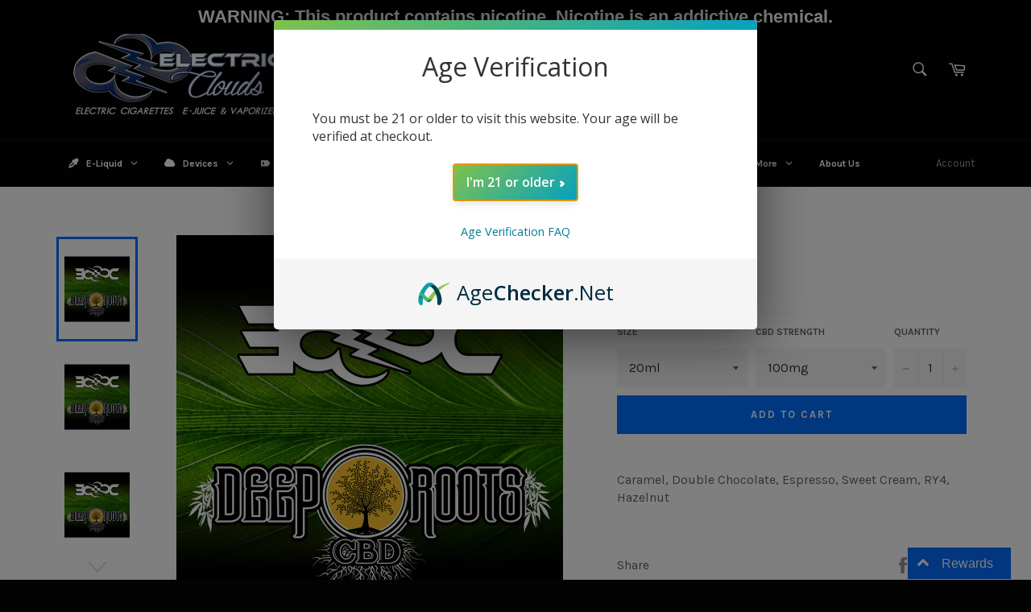

--- FILE ---
content_type: text/html; charset=utf-8
request_url: https://electriccloudsecigs.com/products/cbd-e-liquid-test-chimera
body_size: 35117
content:
<!doctype html>
<!--[if IE 9]> <html class="ie9 no-js" lang="en"> <![endif]-->
<!--[if (gt IE 9)|!(IE)]><!--> <html class="no-js" lang="en"> <!--<![endif]-->
<head>

  <meta charset="utf-8">
  <meta http-equiv="X-UA-Compatible" content="IE=edge,chrome=1">
  <meta name="viewport" content="width=device-width,initial-scale=1">
  <meta name="theme-color" content="#030303">

  
    <link rel="shortcut icon" href="//electriccloudsecigs.com/cdn/shop/files/EC-Favicon_32x32.jpg?v=1613693714" type="image/png">
  

  <link rel="canonical" href="https://electriccloudsecigs.com/products/cbd-e-liquid-test-chimera">
  <title>
  Chimera &ndash; Electric Clouds
  </title>

  
    <meta name="description" content="Caramel, Double Chocolate, Espresso, Sweet Cream, RY4, Hazelnut">
  

  <!-- /snippets/social-meta-tags.liquid --><meta property="og:site_name" content="Electric Clouds">
<meta property="og:url" content="https://electriccloudsecigs.com/products/cbd-e-liquid-test-chimera">
<meta property="og:title" content="Chimera">
<meta property="og:type" content="product">
<meta property="og:description" content="Caramel, Double Chocolate, Espresso, Sweet Cream, RY4, Hazelnut"><meta property="og:price:amount" content="21.95">
  <meta property="og:price:currency" content="USD"><meta property="og:image" content="http://electriccloudsecigs.com/cdn/shop/products/ECxDEEPROOTS_94b04196-ab03-499e-b400-bea327202435_1024x1024.png?v=1592693712"><meta property="og:image" content="http://electriccloudsecigs.com/cdn/shop/products/ECxDEEPROOTS_5a3f3398-fa5c-4def-b197-17556b3e505a_1024x1024.png?v=1592693712"><meta property="og:image" content="http://electriccloudsecigs.com/cdn/shop/products/ECxDEEPROOTS_1d973e0e-3053-46c6-b653-f2afa29ffb67_1024x1024.png?v=1592693712">
<meta property="og:image:secure_url" content="https://electriccloudsecigs.com/cdn/shop/products/ECxDEEPROOTS_94b04196-ab03-499e-b400-bea327202435_1024x1024.png?v=1592693712"><meta property="og:image:secure_url" content="https://electriccloudsecigs.com/cdn/shop/products/ECxDEEPROOTS_5a3f3398-fa5c-4def-b197-17556b3e505a_1024x1024.png?v=1592693712"><meta property="og:image:secure_url" content="https://electriccloudsecigs.com/cdn/shop/products/ECxDEEPROOTS_1d973e0e-3053-46c6-b653-f2afa29ffb67_1024x1024.png?v=1592693712">

<meta name="twitter:site" content="@ecloudsecigs">
<meta name="twitter:card" content="summary_large_image">
<meta name="twitter:title" content="Chimera">
<meta name="twitter:description" content="Caramel, Double Chocolate, Espresso, Sweet Cream, RY4, Hazelnut">


  <script>
    document.documentElement.className = document.documentElement.className.replace('no-js', 'js');
    <script src="//electriccloudsecigs.com/cdn/shop/t/3/assets/Tracking_Active_Campaign.js?v=100493644093818087891563579225" type="text/javascript"></script>
  </script>
  
  <script src="https://cdn.agechecker.net/static/age-gate/v1/age-gate.js"></script>
  
  <!-- Script used to keep people from going to checkout after signing up, as this would bypass AgeChecker on the cart page -->
  <script>
     if(window.location.pathname.indexOf("/challenge") != -1) {
          var find = function() {
          if(document.getElementById("g-recaptcha")){//if captcha, make redirect to cart page
              function insertBefore(el, referenceNode) {
                  referenceNode.parentNode.insertBefore(el, referenceNode);
              }
              var redirect = document.createElement('input');
              redirect.type = "hidden";
              redirect.name = "return_to";
              redirect.value = "/cart";

              insertBefore(redirect, document.querySelector('.shopify-challenge__container input[type="submit"]'));
          }
          else
              setTimeout(find, 1000);
          }
          setTimeout(find, 1000);
     } else if(window.location.pathname.indexOf("/register") != -1) {
       var find = function() {
          if(document.getElementById("create_customer")){//if captcha, make redirect to cart page
              function insertBefore(el, referenceNode) {
                  referenceNode.parentNode.insertBefore(el, referenceNode);
              }
              var redirect = document.createElement('input');
              redirect.type = "hidden";
              redirect.name = "return_to";
              redirect.value = "/cart";

              document.querySelector('form[id="create_customer"]').append(redirect);
          }
          else
              setTimeout(find, 1000);
          }
          setTimeout(find, 1000);
     }
  </script>

  <link href="//electriccloudsecigs.com/cdn/shop/t/3/assets/theme.scss.css?v=123265343555682635721696285062" rel="stylesheet" type="text/css" media="all" />
  
  
  
  <link href="//fonts.googleapis.com/css?family=Karla:400,700" rel="stylesheet" type="text/css" media="all" />


  
    
    
    <link href="//fonts.googleapis.com/css?family=Unica+One:400,700" rel="stylesheet" type="text/css" media="all" />
  


<script src="//electriccloudsecigs.com/cdn/shop/t/3/assets/Tracking_Active_Campaign.js?v=100493644093818087891563579225" type="text/javascript"></script>
  <script>
    window.theme = window.theme || {};

    theme.strings = {
      stockAvailable: "1 available",
      addToCart: "Add to Cart",
      soldOut: "Sold Out",
      unavailable: "Unavailable",
      noStockAvailable: "The item could not be added to your cart because there are not enough in stock.",
      willNotShipUntil: "Will not ship until [date]",
      willBeInStockAfter: "Will be in stock after [date]",
      totalCartDiscount: "You're saving [savings]"
    };
  </script>

  <!--[if (gt IE 9)|!(IE)]><!--><script src="//electriccloudsecigs.com/cdn/shop/t/3/assets/lazysizes.min.js?v=37531750901115495291501384767" async="async"></script><!--<![endif]-->
  <!--[if lte IE 9]><script src="//electriccloudsecigs.com/cdn/shop/t/3/assets/lazysizes.min.js?v=37531750901115495291501384767"></script><![endif]-->

  

  <!--[if (gt IE 9)|!(IE)]><!--><script src="//electriccloudsecigs.com/cdn/shop/t/3/assets/vendor.js?v=106113801271224781871501384767" defer="defer"></script><!--<![endif]-->
  <!--[if lt IE 9]><script src="//electriccloudsecigs.com/cdn/shop/t/3/assets/vendor.js?v=106113801271224781871501384767"></script><![endif]-->

  
    <script>
      window.theme = window.theme || {};
      theme.moneyFormat = "\u003cspan class=money\u003e$ {{amount}}\u003c\/span\u003e";
    </script>
  

  <!--[if (gt IE 9)|!(IE)]><!--><script src="//electriccloudsecigs.com/cdn/shop/t/3/assets/theme.js?v=33018633053320918931501384767" defer="defer"></script><!--<![endif]-->
  <!--[if lte IE 9]><script src="//electriccloudsecigs.com/cdn/shop/t/3/assets/theme.js?v=33018633053320918931501384767"></script><![endif]-->

  
  <!-- "snippets/buddha-megamenu.liquid" was not rendered, the associated app was uninstalled -->
  
  
  <script>window.performance && window.performance.mark && window.performance.mark('shopify.content_for_header.start');</script><meta id="shopify-digital-wallet" name="shopify-digital-wallet" content="/6393031/digital_wallets/dialog">
<link rel="alternate" type="application/json+oembed" href="https://electriccloudsecigs.com/products/cbd-e-liquid-test-chimera.oembed">
<script async="async" src="/checkouts/internal/preloads.js?locale=en-US"></script>
<script id="shopify-features" type="application/json">{"accessToken":"946f76cc53aaf13c683c189fb9fe7c8b","betas":["rich-media-storefront-analytics"],"domain":"electriccloudsecigs.com","predictiveSearch":true,"shopId":6393031,"locale":"en"}</script>
<script>var Shopify = Shopify || {};
Shopify.shop = "electric-clouds.myshopify.com";
Shopify.locale = "en";
Shopify.currency = {"active":"USD","rate":"1.0"};
Shopify.country = "US";
Shopify.theme = {"name":"Venture","id":185730054,"schema_name":"Venture","schema_version":"2.2.0","theme_store_id":775,"role":"main"};
Shopify.theme.handle = "null";
Shopify.theme.style = {"id":null,"handle":null};
Shopify.cdnHost = "electriccloudsecigs.com/cdn";
Shopify.routes = Shopify.routes || {};
Shopify.routes.root = "/";</script>
<script type="module">!function(o){(o.Shopify=o.Shopify||{}).modules=!0}(window);</script>
<script>!function(o){function n(){var o=[];function n(){o.push(Array.prototype.slice.apply(arguments))}return n.q=o,n}var t=o.Shopify=o.Shopify||{};t.loadFeatures=n(),t.autoloadFeatures=n()}(window);</script>
<script id="shop-js-analytics" type="application/json">{"pageType":"product"}</script>
<script defer="defer" async type="module" src="//electriccloudsecigs.com/cdn/shopifycloud/shop-js/modules/v2/client.init-shop-cart-sync_BT-GjEfc.en.esm.js"></script>
<script defer="defer" async type="module" src="//electriccloudsecigs.com/cdn/shopifycloud/shop-js/modules/v2/chunk.common_D58fp_Oc.esm.js"></script>
<script defer="defer" async type="module" src="//electriccloudsecigs.com/cdn/shopifycloud/shop-js/modules/v2/chunk.modal_xMitdFEc.esm.js"></script>
<script type="module">
  await import("//electriccloudsecigs.com/cdn/shopifycloud/shop-js/modules/v2/client.init-shop-cart-sync_BT-GjEfc.en.esm.js");
await import("//electriccloudsecigs.com/cdn/shopifycloud/shop-js/modules/v2/chunk.common_D58fp_Oc.esm.js");
await import("//electriccloudsecigs.com/cdn/shopifycloud/shop-js/modules/v2/chunk.modal_xMitdFEc.esm.js");

  window.Shopify.SignInWithShop?.initShopCartSync?.({"fedCMEnabled":true,"windoidEnabled":true});

</script>
<script>(function() {
  var isLoaded = false;
  function asyncLoad() {
    if (isLoaded) return;
    isLoaded = true;
    var urls = ["\/\/www.powr.io\/powr.js?powr-token=electric-clouds.myshopify.com\u0026external-type=shopify\u0026shop=electric-clouds.myshopify.com","\/\/d1liekpayvooaz.cloudfront.net\/apps\/customizery\/customizery.js?shop=electric-clouds.myshopify.com","https:\/\/s3.amazonaws.com\/verge-shopify\/verge-json-ld.js?shop=electric-clouds.myshopify.com","https:\/\/simile.scopemedia.com\/upsell\/shopify\/2.0.0\/widget\/widgetLoader.js?shop=electric-clouds.myshopify.com","https:\/\/metizapps.com\/ageverification\/agepopup?shop=electric-clouds.myshopify.com"];
    for (var i = 0; i < urls.length; i++) {
      var s = document.createElement('script');
      s.type = 'text/javascript';
      s.async = true;
      s.src = urls[i];
      var x = document.getElementsByTagName('script')[0];
      x.parentNode.insertBefore(s, x);
    }
  };
  if(window.attachEvent) {
    window.attachEvent('onload', asyncLoad);
  } else {
    window.addEventListener('load', asyncLoad, false);
  }
})();</script>
<script id="__st">var __st={"a":6393031,"offset":-25200,"reqid":"5510fafb-9ac7-4485-b8be-5f9a849e497b-1769224453","pageurl":"electriccloudsecigs.com\/products\/cbd-e-liquid-test-chimera","u":"ea6377373e8e","p":"product","rtyp":"product","rid":1964723535914};</script>
<script>window.ShopifyPaypalV4VisibilityTracking = true;</script>
<script id="captcha-bootstrap">!function(){'use strict';const t='contact',e='account',n='new_comment',o=[[t,t],['blogs',n],['comments',n],[t,'customer']],c=[[e,'customer_login'],[e,'guest_login'],[e,'recover_customer_password'],[e,'create_customer']],r=t=>t.map((([t,e])=>`form[action*='/${t}']:not([data-nocaptcha='true']) input[name='form_type'][value='${e}']`)).join(','),a=t=>()=>t?[...document.querySelectorAll(t)].map((t=>t.form)):[];function s(){const t=[...o],e=r(t);return a(e)}const i='password',u='form_key',d=['recaptcha-v3-token','g-recaptcha-response','h-captcha-response',i],f=()=>{try{return window.sessionStorage}catch{return}},m='__shopify_v',_=t=>t.elements[u];function p(t,e,n=!1){try{const o=window.sessionStorage,c=JSON.parse(o.getItem(e)),{data:r}=function(t){const{data:e,action:n}=t;return t[m]||n?{data:e,action:n}:{data:t,action:n}}(c);for(const[e,n]of Object.entries(r))t.elements[e]&&(t.elements[e].value=n);n&&o.removeItem(e)}catch(o){console.error('form repopulation failed',{error:o})}}const l='form_type',E='cptcha';function T(t){t.dataset[E]=!0}const w=window,h=w.document,L='Shopify',v='ce_forms',y='captcha';let A=!1;((t,e)=>{const n=(g='f06e6c50-85a8-45c8-87d0-21a2b65856fe',I='https://cdn.shopify.com/shopifycloud/storefront-forms-hcaptcha/ce_storefront_forms_captcha_hcaptcha.v1.5.2.iife.js',D={infoText:'Protected by hCaptcha',privacyText:'Privacy',termsText:'Terms'},(t,e,n)=>{const o=w[L][v],c=o.bindForm;if(c)return c(t,g,e,D).then(n);var r;o.q.push([[t,g,e,D],n]),r=I,A||(h.body.append(Object.assign(h.createElement('script'),{id:'captcha-provider',async:!0,src:r})),A=!0)});var g,I,D;w[L]=w[L]||{},w[L][v]=w[L][v]||{},w[L][v].q=[],w[L][y]=w[L][y]||{},w[L][y].protect=function(t,e){n(t,void 0,e),T(t)},Object.freeze(w[L][y]),function(t,e,n,w,h,L){const[v,y,A,g]=function(t,e,n){const i=e?o:[],u=t?c:[],d=[...i,...u],f=r(d),m=r(i),_=r(d.filter((([t,e])=>n.includes(e))));return[a(f),a(m),a(_),s()]}(w,h,L),I=t=>{const e=t.target;return e instanceof HTMLFormElement?e:e&&e.form},D=t=>v().includes(t);t.addEventListener('submit',(t=>{const e=I(t);if(!e)return;const n=D(e)&&!e.dataset.hcaptchaBound&&!e.dataset.recaptchaBound,o=_(e),c=g().includes(e)&&(!o||!o.value);(n||c)&&t.preventDefault(),c&&!n&&(function(t){try{if(!f())return;!function(t){const e=f();if(!e)return;const n=_(t);if(!n)return;const o=n.value;o&&e.removeItem(o)}(t);const e=Array.from(Array(32),(()=>Math.random().toString(36)[2])).join('');!function(t,e){_(t)||t.append(Object.assign(document.createElement('input'),{type:'hidden',name:u})),t.elements[u].value=e}(t,e),function(t,e){const n=f();if(!n)return;const o=[...t.querySelectorAll(`input[type='${i}']`)].map((({name:t})=>t)),c=[...d,...o],r={};for(const[a,s]of new FormData(t).entries())c.includes(a)||(r[a]=s);n.setItem(e,JSON.stringify({[m]:1,action:t.action,data:r}))}(t,e)}catch(e){console.error('failed to persist form',e)}}(e),e.submit())}));const S=(t,e)=>{t&&!t.dataset[E]&&(n(t,e.some((e=>e===t))),T(t))};for(const o of['focusin','change'])t.addEventListener(o,(t=>{const e=I(t);D(e)&&S(e,y())}));const B=e.get('form_key'),M=e.get(l),P=B&&M;t.addEventListener('DOMContentLoaded',(()=>{const t=y();if(P)for(const e of t)e.elements[l].value===M&&p(e,B);[...new Set([...A(),...v().filter((t=>'true'===t.dataset.shopifyCaptcha))])].forEach((e=>S(e,t)))}))}(h,new URLSearchParams(w.location.search),n,t,e,['guest_login'])})(!0,!0)}();</script>
<script integrity="sha256-4kQ18oKyAcykRKYeNunJcIwy7WH5gtpwJnB7kiuLZ1E=" data-source-attribution="shopify.loadfeatures" defer="defer" src="//electriccloudsecigs.com/cdn/shopifycloud/storefront/assets/storefront/load_feature-a0a9edcb.js" crossorigin="anonymous"></script>
<script data-source-attribution="shopify.dynamic_checkout.dynamic.init">var Shopify=Shopify||{};Shopify.PaymentButton=Shopify.PaymentButton||{isStorefrontPortableWallets:!0,init:function(){window.Shopify.PaymentButton.init=function(){};var t=document.createElement("script");t.src="https://electriccloudsecigs.com/cdn/shopifycloud/portable-wallets/latest/portable-wallets.en.js",t.type="module",document.head.appendChild(t)}};
</script>
<script data-source-attribution="shopify.dynamic_checkout.buyer_consent">
  function portableWalletsHideBuyerConsent(e){var t=document.getElementById("shopify-buyer-consent"),n=document.getElementById("shopify-subscription-policy-button");t&&n&&(t.classList.add("hidden"),t.setAttribute("aria-hidden","true"),n.removeEventListener("click",e))}function portableWalletsShowBuyerConsent(e){var t=document.getElementById("shopify-buyer-consent"),n=document.getElementById("shopify-subscription-policy-button");t&&n&&(t.classList.remove("hidden"),t.removeAttribute("aria-hidden"),n.addEventListener("click",e))}window.Shopify?.PaymentButton&&(window.Shopify.PaymentButton.hideBuyerConsent=portableWalletsHideBuyerConsent,window.Shopify.PaymentButton.showBuyerConsent=portableWalletsShowBuyerConsent);
</script>
<script data-source-attribution="shopify.dynamic_checkout.cart.bootstrap">document.addEventListener("DOMContentLoaded",(function(){function t(){return document.querySelector("shopify-accelerated-checkout-cart, shopify-accelerated-checkout")}if(t())Shopify.PaymentButton.init();else{new MutationObserver((function(e,n){t()&&(Shopify.PaymentButton.init(),n.disconnect())})).observe(document.body,{childList:!0,subtree:!0})}}));
</script>
<link id="shopify-accelerated-checkout-styles" rel="stylesheet" media="screen" href="https://electriccloudsecigs.com/cdn/shopifycloud/portable-wallets/latest/accelerated-checkout-backwards-compat.css" crossorigin="anonymous">
<style id="shopify-accelerated-checkout-cart">
        #shopify-buyer-consent {
  margin-top: 1em;
  display: inline-block;
  width: 100%;
}

#shopify-buyer-consent.hidden {
  display: none;
}

#shopify-subscription-policy-button {
  background: none;
  border: none;
  padding: 0;
  text-decoration: underline;
  font-size: inherit;
  cursor: pointer;
}

#shopify-subscription-policy-button::before {
  box-shadow: none;
}

      </style>

<script>window.performance && window.performance.mark && window.performance.mark('shopify.content_for_header.end');</script>

<link href="//electriccloudsecigs.com/cdn/shop/t/3/assets/v3globomenu.css?v=39476880353224006201639091682" rel="stylesheet" type="text/css" media="all">
<script>
  var MenuApp = {
    shop 	: 'electric-clouds.myshopify.com',
    menu	: "main-menu",
    themeId	: 775,
    menuClass	: 'globomenu-store-775 globomenu globomenu-main globomenu-horizontal globomenu-transition-fade globomenu-items-align-center globomenu-sub-indicators  globomenu-trigger-hover globomenu-responsive globomenu-responsive-collapse ',
    mobileBtn	: '<a class="globomenu-responsive-toggle-775 globomenu-responsive-toggle globomenu-responsive-toggle-content-align-center"><i class="fa fa-bars"></i>Menu</a>',
    linkLists	: {
      
        'main-menu':{
		  title : "Main Menu",
    	  items : ["/blogs/news/saving-vape-addressing-the-current-state-of-vape","/collections/e-liquid","/collections/kits","/collections/tanks-1","/collections/coils","/collections/vaporizers","/collections/accessories","/pages/about-us"],
    	  names : ["Vape Info 2019","E-Liquid","Kits","Tanks","Coils","Vaporizers","Accessories","About Us"]
      	},
      
        'footer':{
		  title : "Thank you for supporting us! ",
    	  items : ["/search","/pages/about-us","/pages/contact-us","/pages/privacy-statement","/pages/refund-policy","/pages/terms-of-service"],
    	  names : ["Search","About Us","Contact Us","Privacy Policy","Return Policy","Terms of Service"]
      	},
      
        'catalog':{
		  title : "Catalog",
    	  items : [],
    	  names : []
      	},
      
        'electric-clouds-e-juice':{
		  title : "Electric Clouds E Juice",
    	  items : [],
    	  names : []
      	},
      
        'e-cigarettes':{
		  title : "E Cigarettes",
    	  items : [],
    	  names : []
      	},
      
        'vaporizers':{
		  title : "Vaporizers",
    	  items : [],
    	  names : []
      	},
      
        'premium-e-juice':{
		  title : "Premium E Juice",
    	  items : [],
    	  names : []
      	},
      
        'e-liquid':{
		  title : "E-Liquid",
    	  items : [],
    	  names : []
      	},
      
        'vape-info':{
		  title : "Vape Info",
    	  items : ["/blogs/news/saving-vape-addressing-the-current-state-of-vape"],
    	  names : ["Saving Vape 2019"]
      	},
      
        'christmas-sale':{
		  title : "Christmas SALE!",
    	  items : [],
    	  names : []
      	},
      
        'customer-survey':{
		  title : "Customer Survey",
    	  items : [],
    	  names : []
      	},
      
        'customer-account-main-menu':{
		  title : "Customer account main menu",
    	  items : ["/","https://shopify.com/6393031/account/orders?locale=en&region_country=US"],
    	  names : ["Shop","Orders"]
      	}
      
  	}
  };
</script>

<script id="globo-hidden-menu" type="text/html">
<li class="globomenu-item  globomenu-item-level-0 globomenu-item-has-children globomenu-has-submenu-drop globomenu-has-submenu-flyout">
                    <a title="E-Liquid" class="globomenu-target  globomenu-target-with-icon globomenu-item-layout-icon_left globomenu-item-layout-icon_left globomenu-target-with-icon globomenu-item-layout-icon_left" href="/collections/ec-e-liquid"><i class="globomenu-icon fa fa-eyedropper"></i><span class="globomenu-target-title globomenu-target-text">E-Liquid</span><i class="globomenu-retractor fa fa-times"></i></a><ul class="globomenu-submenu globomenu-submenu-drop globomenu-submenu-type-flyout globomenu-submenu-align-left_edge_bar"><li class="globomenu-item  gin">
                    <a title="Electric Clouds E-Liquid (House Made)" class="globomenu-target  globomenu-target-with-icon globomenu-item-layout-icon_left globomenu-item-layout-icon_left globomenu-target-with-icon globomenu-item-layout-icon_left" href="/collections/ec-e-liquid"><i class="globomenu-icon fa fa-eyedropper"></i><span class="globomenu-target-title globomenu-target-text">Electric Clouds E-Liquid (House Made)</span></a></li><li class="globomenu-item  globomenu-item-has-children globomenu-has-submenu-drop globomenu-has-submenu-flyout">
                    <a title="Premium E-Liquid" class="globomenu-target  globomenu-target-with-icon globomenu-item-layout-icon_left globomenu-item-layout-icon_left globomenu-target-with-icon globomenu-item-layout-icon_left" href="/collections/premium-e-liquid"><i class="globomenu-icon fa fa-eyedropper"></i><span class="globomenu-target-title globomenu-target-text">Premium E-Liquid</span><i class="globomenu-retractor fa fa-times"></i></a><ul class="globomenu-submenu globomenu-submenu-drop globomenu-submenu-type-flyout globomenu-submenu-align-left_edge_item"><li class="globomenu-item  gin">
                    <a title="Smoozies" class="globomenu-target " href="/collections/smoozies"><span class="globomenu-target-title globomenu-target-text">Smoozies</span></a></li></ul></li><li class="globomenu-item  globomenu-item-has-children globomenu-has-submenu-drop globomenu-has-submenu-flyout">
                    <a title="Nic Salts" class="globomenu-target  globomenu-target-with-icon globomenu-item-layout-icon_left globomenu-item-layout-icon_left globomenu-target-with-icon globomenu-item-layout-icon_left" href="/collections/nic-salts-mass-list-2"><i class="globomenu-icon fa fa-eyedropper"></i><span class="globomenu-target-title globomenu-target-text">Nic Salts</span><i class="globomenu-retractor fa fa-times"></i></a><ul class="globomenu-submenu globomenu-submenu-drop globomenu-submenu-type-flyout globomenu-submenu-align-left_edge_item"><li class="globomenu-item  gin">
                    <a title="Elysian Labs" class="globomenu-target " href="/collections/elysian-salt"><span class="globomenu-target-title globomenu-target-text">Elysian Labs</span></a></li><li class="globomenu-item  gin">
                    <a title="Smoozie Salt" class="globomenu-target " href="/collections/smoozie-salts"><span class="globomenu-target-title globomenu-target-text">Smoozie Salt</span></a></li><li class="globomenu-item  gin">
                    <a title="The Finest" class="globomenu-target " href="/collections/the-finest-salt"><span class="globomenu-target-title globomenu-target-text">The Finest</span></a></li><li class="globomenu-item  gin">
                    <a title="Candy King" class="globomenu-target " href="/collections/candy-king-salt"><span class="globomenu-target-title globomenu-target-text">Candy King</span></a></li><li class="globomenu-item  gin">
                    <a title="Tropic King" class="globomenu-target " href="/collections/tropic-king-salt"><span class="globomenu-target-title globomenu-target-text">Tropic King</span></a></li><li class="globomenu-item  gin">
                    <a title="Charlie's Salts" class="globomenu-target " href="/collections/charlies-salt"><span class="globomenu-target-title globomenu-target-text">Charlie's Salts</span></a></li><li class="globomenu-item  gin">
                    <a title="Dinner Lady's" class="globomenu-target " href="/collections/dinner-lady-salts"><span class="globomenu-target-title globomenu-target-text">Dinner Lady's</span></a></li><li class="globomenu-item  gin">
                    <a title="Vapetasia" class="globomenu-target " href="/collections/vapetasia-salt"><span class="globomenu-target-title globomenu-target-text">Vapetasia</span></a></li></ul></li></ul></li><li class="globomenu-item  globomenu-item-level-0 globomenu-item-has-children globomenu-has-submenu-drop globomenu-has-submenu-flyout">
                    <a title="Vape Devices" class="globomenu-target  globomenu-target-with-icon globomenu-item-layout-icon_left globomenu-item-layout-icon_left globomenu-target-with-icon globomenu-item-layout-icon_left" href="/collections/devices"><i class="globomenu-icon fa fa-cloud"></i><span class="globomenu-target-title globomenu-target-text">Vape Devices</span><i class="globomenu-retractor fa fa-times"></i></a><ul class="globomenu-submenu globomenu-submenu-drop globomenu-submenu-type-flyout globomenu-submenu-align-left_edge_bar"><li class="globomenu-item  globomenu-item-has-children globomenu-has-submenu-drop globomenu-has-submenu-flyout">
                    <a title="Shop By Product" class="globomenu-target  globomenu-target-with-icon globomenu-item-layout-icon_left globomenu-item-layout-icon_left globomenu-target-with-icon globomenu-item-layout-icon_left"><i class="globomenu-icon fa fa-shopping-basket"></i><span class="globomenu-target-title globomenu-target-text">Shop By Product</span><i class="globomenu-retractor fa fa-times"></i></a><ul class="globomenu-submenu globomenu-submenu-drop globomenu-submenu-type-flyout globomenu-submenu-align-left_edge_item"><li class="globomenu-item  gin">
                    <a title="Box Mod Kits" class="globomenu-target " href="/collections/box-mod-kits"><span class="globomenu-target-title globomenu-target-text">Box Mod Kits</span></a></li><li class="globomenu-item  gin">
                    <a title="Box/Mod Only" class="globomenu-target " href="/collections/box-mod-only"><span class="globomenu-target-title globomenu-target-text">Box/Mod Only</span></a></li><li class="globomenu-item  gin">
                    <a title="Pen Style Kits" class="globomenu-target " href="/collections/pen-style-1"><span class="globomenu-target-title globomenu-target-text">Pen Style Kits</span></a></li><li class="globomenu-item  gin">
                    <a title="Pod Device Kits" class="globomenu-target " href="/collections/pod-device-kits"><span class="globomenu-target-title globomenu-target-text">Pod Device Kits</span></a></li><li class="globomenu-item  gin">
                    <a title="Sub Ohm Tanks" class="globomenu-target " href="/collections/tanks-1"><span class="globomenu-target-title globomenu-target-text">Sub Ohm Tanks</span></a></li><li class="globomenu-item  gin">
                    <a title="RDAs" class="globomenu-target " href="/collections/rda"><span class="globomenu-target-title globomenu-target-text">RDAs</span></a></li><li class="globomenu-item  gin">
                    <a title="Disposables" class="globomenu-target " href="/collections/disposable-vapes"><span class="globomenu-target-title globomenu-target-text">Disposables</span></a></li></ul></li><li class="globomenu-item  globomenu-item-has-children globomenu-has-submenu-drop globomenu-has-submenu-flyout">
                    <a title="Shop By Brand" class="globomenu-target  globomenu-target-with-icon globomenu-item-layout-icon_left globomenu-item-layout-icon_left globomenu-target-with-icon globomenu-item-layout-icon_left"><i class="globomenu-icon fa fa-shopping-basket"></i><span class="globomenu-target-title globomenu-target-text">Shop By Brand</span><i class="globomenu-retractor fa fa-times"></i></a><ul class="globomenu-submenu globomenu-submenu-drop globomenu-submenu-type-flyout globomenu-submenu-align-left_edge_item"><li class="globomenu-item  gin">
                    <a title="Geekvape" class="globomenu-target " href="/collections/geekvape-products"><span class="globomenu-target-title globomenu-target-text">Geekvape</span></a></li><li class="globomenu-item  gin">
                    <a title="VooPoo" class="globomenu-target " href="/collections/voopoo-products"><span class="globomenu-target-title globomenu-target-text">VooPoo</span></a></li><li class="globomenu-item  gin">
                    <a title="Smok" class="globomenu-target " href="/collections/smok-products"><span class="globomenu-target-title globomenu-target-text">Smok</span></a></li><li class="globomenu-item  gin">
                    <a title="Vaporesso" class="globomenu-target " href="/collections/vaporesso-products"><span class="globomenu-target-title globomenu-target-text">Vaporesso</span></a></li><li class="globomenu-item  gin">
                    <a title="U Well" class="globomenu-target " href="/collections/u-well-products"><span class="globomenu-target-title globomenu-target-text">U Well</span></a></li></ul></li></ul></li><li class="globomenu-item  globomenu-item-level-0 globomenu-item-has-children globomenu-has-submenu-drop globomenu-has-submenu-flyout">
                    <a title="Herb &amp; Concentrate" class="globomenu-target  globomenu-target-with-icon globomenu-item-layout-icon_left globomenu-item-layout-icon_left globomenu-target-with-icon globomenu-item-layout-icon_left" href="/collections/herb-concentrate-devices"><i class="globomenu-icon fa fa-bolt"></i><span class="globomenu-target-title globomenu-target-text">Herb & Concentrate</span><i class="globomenu-retractor fa fa-times"></i></a><ul class="globomenu-submenu globomenu-submenu-drop globomenu-submenu-type-flyout globomenu-submenu-align-left_edge_bar"><li class="globomenu-item  globomenu-item-has-children globomenu-has-submenu-drop globomenu-has-submenu-flyout">
                    <a title="Shop By Product" class="globomenu-target  globomenu-target-with-icon globomenu-item-layout-icon_left globomenu-item-layout-icon_left globomenu-target-with-icon globomenu-item-layout-icon_left"><i class="globomenu-icon fa fa-shopping-basket"></i><span class="globomenu-target-title globomenu-target-text">Shop By Product</span><i class="globomenu-retractor fa fa-times"></i></a><ul class="globomenu-submenu globomenu-submenu-drop globomenu-submenu-type-flyout globomenu-submenu-align-left_edge_item"><li class="globomenu-item  gin">
                    <a title="Herb Devices" class="globomenu-target " href="/collections/dry-herb"><span class="globomenu-target-title globomenu-target-text">Herb Devices</span></a></li><li class="globomenu-item  gin">
                    <a title="Concentrate Devices" class="globomenu-target " href="/collections/concentrate"><span class="globomenu-target-title globomenu-target-text">Concentrate Devices</span></a></li><li class="globomenu-item  gin">
                    <a title="Concentrate Pen Kits" class="globomenu-target " href="/collections/concentrate-pen-kits"><span class="globomenu-target-title globomenu-target-text">Concentrate Pen Kits</span></a></li><li class="globomenu-item  gin">
                    <a title="E-Rigs" class="globomenu-target " href="/collections/e-rigs"><span class="globomenu-target-title globomenu-target-text">E-Rigs</span></a></li><li class="globomenu-item  gin">
                    <a title="E-Nectar Collectors" class="globomenu-target " href="/collections/e-nectar-collectors"><span class="globomenu-target-title globomenu-target-text">E-Nectar Collectors</span></a></li><li class="globomenu-item  gin">
                    <a title="Cartridge Batteries" class="globomenu-target " href="/collections/cart-batteries"><span class="globomenu-target-title globomenu-target-text">Cartridge Batteries</span></a></li><li class="globomenu-item  gin">
                    <a title="Glass Pipes" class="globomenu-target " href="/collections/glass-herb-pipes"><span class="globomenu-target-title globomenu-target-text">Glass Pipes</span></a></li><li class="globomenu-item  gin">
                    <a title="Wraps and Papers" class="globomenu-target " href="/collections/wraps-and-papers"><span class="globomenu-target-title globomenu-target-text">Wraps and Papers</span></a></li><li class="globomenu-item  gin">
                    <a title="Grinders" class="globomenu-target " href="/collections/grinders"><span class="globomenu-target-title globomenu-target-text">Grinders</span></a></li><li class="globomenu-item  gin">
                    <a title="Concentrate Accessories" class="globomenu-target " href="/collections/concentrate-accessories"><span class="globomenu-target-title globomenu-target-text">Concentrate Accessories</span></a></li></ul></li><li class="globomenu-item  globomenu-item-has-children globomenu-has-submenu-drop globomenu-has-submenu-flyout">
                    <a title="Shop By Brand" class="globomenu-target  globomenu-target-with-icon globomenu-item-layout-icon_left globomenu-item-layout-icon_left globomenu-target-with-icon globomenu-item-layout-icon_left"><i class="globomenu-icon fa fa-shopping-basket"></i><span class="globomenu-target-title globomenu-target-text">Shop By Brand</span><i class="globomenu-retractor fa fa-times"></i></a><ul class="globomenu-submenu globomenu-submenu-drop globomenu-submenu-type-flyout globomenu-submenu-align-left_edge_item"><li class="globomenu-item  gin">
                    <a title="Dr.Dabber" class="globomenu-target " href="/collections/dr-dabber"><span class="globomenu-target-title globomenu-target-text">Dr.Dabber</span></a></li><li class="globomenu-item  gin">
                    <a title="Puffco" class="globomenu-target " href="/collections/puffco"><span class="globomenu-target-title globomenu-target-text">Puffco</span></a></li><li class="globomenu-item  gin">
                    <a title="Grenco" class="globomenu-target " href="/collections/grenco"><span class="globomenu-target-title globomenu-target-text">Grenco</span></a></li><li class="globomenu-item  gin">
                    <a title="Ooze" class="globomenu-target " href="/collections/ooze"><span class="globomenu-target-title globomenu-target-text">Ooze</span></a></li><li class="globomenu-item  gin">
                    <a title="Yocan" class="globomenu-target " href="/collections/yocan"><span class="globomenu-target-title globomenu-target-text">Yocan</span></a></li><li class="globomenu-item  gin">
                    <a title="Dazz Leaf" class="globomenu-target " href="/collections/dazzleaf"><span class="globomenu-target-title globomenu-target-text">Dazz Leaf</span></a></li></ul></li></ul></li><li class="globomenu-item  globomenu-item-level-0 globomenu-item-has-children globomenu-has-submenu-drop globomenu-has-submenu-flyout">
                    <a title="CBD" class="globomenu-target  globomenu-target-with-icon globomenu-item-layout-icon_left globomenu-item-layout-icon_left globomenu-target-with-icon globomenu-item-layout-icon_left" href="/collections/all-cbd-products"><i class="globomenu-icon fa fa-leaf"></i><span class="globomenu-target-title globomenu-target-text">CBD</span><i class="globomenu-retractor fa fa-times"></i></a><ul class="globomenu-submenu globomenu-submenu-drop globomenu-submenu-type-flyout globomenu-submenu-align-left_edge_bar"><li class="globomenu-item  globomenu-item-has-children globomenu-has-submenu-drop globomenu-has-submenu-flyout">
                    <a title="Shop By Brand" class="globomenu-target  globomenu-target-with-icon globomenu-item-layout-icon_left globomenu-item-layout-icon_left globomenu-target-with-icon globomenu-item-layout-icon_left" href="/collections/cbd-brands"><i class="globomenu-icon fa fa-shopping-basket"></i><span class="globomenu-target-title globomenu-target-text">Shop By Brand</span><i class="globomenu-retractor fa fa-times"></i></a><ul class="globomenu-submenu globomenu-submenu-drop globomenu-submenu-type-flyout globomenu-submenu-align-left_edge_item"><li class="globomenu-item  gin">
                    <a title="Deep Roots CBD" class="globomenu-target " href="/collections/deep-roots-cbd"><span class="globomenu-target-title globomenu-target-text">Deep Roots CBD</span></a></li><li class="globomenu-item  gin">
                    <a title="Dr. Dabber CBD" class="globomenu-target " href="/collections/dr-dabber-cbd"><span class="globomenu-target-title globomenu-target-text">Dr. Dabber CBD</span></a></li><li class="globomenu-item  gin">
                    <a title="Hemp Bomb" class="globomenu-target " href="/collections/hemp-bomb"><span class="globomenu-target-title globomenu-target-text">Hemp Bomb</span></a></li><li class="globomenu-item  gin">
                    <a title="Platinum X" class="globomenu-target " href="/collections/platinum-x"><span class="globomenu-target-title globomenu-target-text">Platinum X</span></a></li><li class="globomenu-item  gin">
                    <a title="CBD FX" class="globomenu-target " href="/collections/cbd-fx"><span class="globomenu-target-title globomenu-target-text">CBD FX</span></a></li></ul></li><li class="globomenu-item  globomenu-item-has-children globomenu-has-submenu-drop globomenu-has-submenu-flyout">
                    <a title="Shop By Product" class="globomenu-target  globomenu-target-with-icon globomenu-item-layout-icon_left globomenu-item-layout-icon_left globomenu-target-with-icon globomenu-item-layout-icon_left" href="/collections/all-cbd-products"><i class="globomenu-icon fa fa-shopping-basket"></i><span class="globomenu-target-title globomenu-target-text">Shop By Product</span><i class="globomenu-retractor fa fa-times"></i></a><ul class="globomenu-submenu globomenu-submenu-drop globomenu-submenu-type-flyout globomenu-submenu-align-left_edge_item"><li class="globomenu-item  gin">
                    <a title="CBD E-Liquids" class="globomenu-target " href="/collections/cbd-e-liquid"><span class="globomenu-target-title globomenu-target-text">CBD E-Liquids</span></a></li><li class="globomenu-item  gin">
                    <a title="Edibles" class="globomenu-target " href="/collections/cbd-edibles"><span class="globomenu-target-title globomenu-target-text">Edibles</span></a></li><li class="globomenu-item  gin">
                    <a title="Cartridges" class="globomenu-target " href="/collections/cbd-cartridges"><span class="globomenu-target-title globomenu-target-text">Cartridges</span></a></li><li class="globomenu-item  gin">
                    <a title="Tinctures" class="globomenu-target " href="/collections/cbd-tinctures"><span class="globomenu-target-title globomenu-target-text">Tinctures</span></a></li><li class="globomenu-item  gin">
                    <a title="Topicals" class="globomenu-target " href="/collections/cbd-topicals-1"><span class="globomenu-target-title globomenu-target-text">Topicals</span></a></li><li class="globomenu-item  gin">
                    <a title="Concentrates" class="globomenu-target " href="/collections/concentrates"><span class="globomenu-target-title globomenu-target-text">Concentrates</span></a></li><li class="globomenu-item  gin">
                    <a title="CBD for Pets" class="globomenu-target " href="/collections/cbd-pet-products"><span class="globomenu-target-title globomenu-target-text">CBD for Pets</span></a></li></ul></li></ul></li><li class="globomenu-item  globomenu-item-level-0 globomenu-item-has-children globomenu-has-submenu-drop globomenu-has-submenu-flyout">
                    <a title="Accessories" class="globomenu-target  globomenu-target-with-icon globomenu-item-layout-icon_left globomenu-item-layout-icon_left globomenu-target-with-icon globomenu-item-layout-icon_left" href="/collections/accessories"><i class="globomenu-icon fa fa-plus"></i><span class="globomenu-target-title globomenu-target-text">Accessories</span><i class="globomenu-retractor fa fa-times"></i></a><ul class="globomenu-submenu globomenu-submenu-drop globomenu-submenu-type-flyout globomenu-submenu-align-left_edge_bar"><li class="globomenu-item  gin">
                    <a title="Batteries" class="globomenu-target " href="/collections/lithium-ion-batteries"><span class="globomenu-target-title globomenu-target-text">Batteries</span></a></li><li class="globomenu-item  gin">
                    <a title="Chargers" class="globomenu-target " href="/collections/chargers"><span class="globomenu-target-title globomenu-target-text">Chargers</span></a></li><li class="globomenu-item  gin">
                    <a title="Drip Tips" class="globomenu-target " href="/collections/drip-tips"><span class="globomenu-target-title globomenu-target-text">Drip Tips</span></a></li><li class="globomenu-item  gin">
                    <a title="Replacement Glass" class="globomenu-target " href="/collections/replacement-glass"><span class="globomenu-target-title globomenu-target-text">Replacement Glass</span></a></li><li class="globomenu-item  gin">
                    <a title="Replacement Coils" class="globomenu-target " href="/collections/coils"><span class="globomenu-target-title globomenu-target-text">Replacement Coils</span></a></li><li class="globomenu-item  gin">
                    <a title="Replacement Pods" class="globomenu-target " href="/collections/pods"><span class="globomenu-target-title globomenu-target-text">Replacement Pods</span></a></li></ul></li><li class="globomenu-item  globomenu-item-level-0 globomenu-item-has-children globomenu-has-submenu-drop globomenu-has-submenu-flyout">
                    <a title="More" class="globomenu-target " href="/pages/about-us"><span class="globomenu-target-title globomenu-target-text">More</span><i class="globomenu-retractor fa fa-times"></i></a><ul class="globomenu-submenu globomenu-submenu-drop globomenu-submenu-type-flyout globomenu-submenu-align-left_edge_bar"><li class="globomenu-item  globomenu-item-has-children globomenu-has-submenu-drop globomenu-has-submenu-flyout">
                    <a title="Clearance Deals" class="globomenu-target  globomenu-target-with-icon globomenu-item-layout-icon_left globomenu-item-layout-icon_left globomenu-target-with-icon globomenu-item-layout-icon_left" href="/collections/current-instore-clearance-update-products-regularly"><i class="globomenu-icon fa fa-exclamation-triangle"></i><span class="globomenu-target-title globomenu-target-text">Clearance Deals</span><i class="globomenu-retractor fa fa-times"></i></a><ul class="globomenu-submenu globomenu-submenu-drop globomenu-submenu-type-flyout globomenu-submenu-align-left_edge_item"><li class="globomenu-item  gin">
                    <a title="10% OFF" class="globomenu-target " href="/collections/10-off-clearance-items"><span class="globomenu-target-title globomenu-target-text">10% OFF</span></a></li><li class="globomenu-item  gin">
                    <a title="25% OFF" class="globomenu-target " href="/collections/25-off-clearance-deals"><span class="globomenu-target-title globomenu-target-text">25% OFF</span></a></li><li class="globomenu-item  gin">
                    <a title="50% OFF" class="globomenu-target " href="/collections/50-off-clearance-items"><span class="globomenu-target-title globomenu-target-text">50% OFF</span></a></li><li class="globomenu-item  gin">
                    <a title="75% OFF" class="globomenu-target " href="/collections/75-off-clearance-items"><span class="globomenu-target-title globomenu-target-text">75% OFF</span></a></li></ul></li><li class="globomenu-item  gin">
                    <a title="Shop Tour" class="globomenu-target  globomenu-target-with-icon globomenu-item-layout-icon_left globomenu-item-layout-icon_left globomenu-target-with-icon globomenu-item-layout-icon_left" href="/pages/ec-virtual-tour"><i class="globomenu-icon fa fa-camera"></i><span class="globomenu-target-title globomenu-target-text">Shop Tour</span></a></li><li class="globomenu-item  globomenu-item-has-children globomenu-has-submenu-drop globomenu-has-submenu-flyout">
                    <a title="FAQ" class="globomenu-target  globomenu-target-with-icon globomenu-item-layout-icon_left globomenu-item-layout-icon_left globomenu-target-with-icon globomenu-item-layout-icon_left"><i class="globomenu-icon fa fa-question-circle-o"></i><span class="globomenu-target-title globomenu-target-text">FAQ</span><i class="globomenu-retractor fa fa-times"></i></a><ul class="globomenu-submenu globomenu-submenu-drop globomenu-submenu-type-flyout globomenu-submenu-align-left_edge_item"><li class="globomenu-item  gin">
                    <a title="Age Checker FAQ" class="globomenu-target  globomenu-target-with-icon globomenu-item-layout-icon_left globomenu-item-layout-icon_left globomenu-target-with-icon globomenu-item-layout-icon_left" href="/pages/age-checker-faq"><i class="globomenu-icon fa fa-check-circle"></i><span class="globomenu-target-title globomenu-target-text">Age Checker FAQ</span></a></li><li class="globomenu-item  gin">
                    <a title="Rewards Program FAQ" class="globomenu-target  globomenu-target-with-icon globomenu-item-layout-icon_left globomenu-item-layout-icon_left globomenu-target-with-icon globomenu-item-layout-icon_left" href="/pages/rewards-account-faq"><i class="globomenu-icon fa fa-check-circle"></i><span class="globomenu-target-title globomenu-target-text">Rewards Program FAQ</span></a></li><li class="globomenu-item  gin">
                    <a title="Redeeming Rewards FAQ" class="globomenu-target  globomenu-target-with-icon globomenu-item-layout-icon_left globomenu-item-layout-icon_left globomenu-target-with-icon globomenu-item-layout-icon_left" href="/pages/coupons-codes"><i class="globomenu-icon fa fa-check-circle"></i><span class="globomenu-target-title globomenu-target-text">Redeeming Rewards FAQ</span></a></li><li class="globomenu-item  gin">
                    <a title="Tobacco Free Nicotine" class="globomenu-target " href="/pages/tobacco-free-nicotine-tfn"><span class="globomenu-target-title globomenu-target-text">Tobacco Free Nicotine</span></a></li></ul></li></ul></li></script>

<script src="//electriccloudsecigs.com/cdn/shop/t/3/assets/v3globomenu.min.js?v=47381382760693190491641670593" type="text/javascript"></script>
<script>MenuApp.init();</script>

 <script>
  var TapMangoShopify={};
  
  (function(t){
    var n,i=t.getElementsByTagName("script")[0];
    n=t.createElement("script");
    n.type="text/javascript";
    n.async=true;
    n.src ="https://shopify.tapmango.com/store/3fd23d07-b124-477c-9491-cd9bb7175231";
    i.parentNode.insertBefore(n,i);
  })(document);
</script> <!-- BEGIN app block: shopify://apps/globo-mega-menu/blocks/app-embed/7a00835e-fe40-45a5-a615-2eb4ab697b58 -->
<link href="//cdn.shopify.com/extensions/019be4fb-bfc8-74a5-a8d9-c694285f11c2/menufrontend-305/assets/main-navigation-styles.min.css" rel="stylesheet" type="text/css" media="all" />
<link href="//cdn.shopify.com/extensions/019be4fb-bfc8-74a5-a8d9-c694285f11c2/menufrontend-305/assets/theme-styles.min.css" rel="stylesheet" type="text/css" media="all" />
<script type="text/javascript" hs-ignore data-cookieconsent="ignore" data-ccm-injected>
document.getElementsByTagName('html')[0].classList.add('globo-menu-loading');
window.GloboMenuConfig = window.GloboMenuConfig || {}
window.GloboMenuConfig.curLocale = "en";
window.GloboMenuConfig.shop = "electric-clouds.myshopify.com";
window.GloboMenuConfig.GloboMenuLocale = "en";
window.GloboMenuConfig.locale = "en";
window.menuRootUrl = "";
window.GloboMenuCustomer = false;
window.GloboMenuAssetsUrl = 'https://cdn.shopify.com/extensions/019be4fb-bfc8-74a5-a8d9-c694285f11c2/menufrontend-305/assets/';
window.GloboMenuFilesUrl = '//electriccloudsecigs.com/cdn/shop/files/';
window.GloboMenuLinklists = {"main-menu": [{'url' :"\/blogs\/news\/saving-vape-addressing-the-current-state-of-vape", 'title': "Vape Info 2019"},{'url' :"\/collections\/e-liquid", 'title': "E-Liquid"},{'url' :"\/collections\/kits", 'title': "Kits"},{'url' :"\/collections\/tanks-1", 'title': "Tanks"},{'url' :"\/collections\/coils", 'title': "Coils"},{'url' :"\/collections\/vaporizers", 'title': "Vaporizers"},{'url' :"\/collections\/accessories", 'title': "Accessories"},{'url' :"\/pages\/about-us", 'title': "About Us"}],"footer": [{'url' :"\/search", 'title': "Search"},{'url' :"\/pages\/about-us", 'title': "About Us"},{'url' :"\/pages\/contact-us", 'title': "Contact Us"},{'url' :"\/pages\/privacy-statement", 'title': "Privacy Policy"},{'url' :"\/pages\/refund-policy", 'title': "Return Policy"},{'url' :"\/pages\/terms-of-service", 'title': "Terms of Service"}],"vape-info": [{'url' :"\/blogs\/news\/saving-vape-addressing-the-current-state-of-vape", 'title': "Saving Vape 2019"}],"customer-account-main-menu": [{'url' :"\/", 'title': "Shop"},{'url' :"https:\/\/shopify.com\/6393031\/account\/orders?locale=en\u0026region_country=US", 'title': "Orders"}]}
window.GloboMenuConfig.is_app_embedded = true;
window.showAdsInConsole = true;
</script>
<link href="//cdn.shopify.com/extensions/019be4fb-bfc8-74a5-a8d9-c694285f11c2/menufrontend-305/assets/font-awesome.min.css" rel="stylesheet" type="text/css" media="all" />


<link href="//cdn.shopify.com/extensions/019be4fb-bfc8-74a5-a8d9-c694285f11c2/menufrontend-305/assets/remixicon.min.css" rel="stylesheet" type="text/css" media="all" />

<script hs-ignore data-cookieconsent="ignore" data-ccm-injected type="text/javascript">
  window.GloboMenus = window.GloboMenus || [];
  var menuKey = "17699";
  window.GloboMenus[menuKey] = window.GloboMenus[menuKey] || {};
  window.GloboMenus[menuKey].id = menuKey;window.GloboMenus[menuKey].replacement = {"type":"nav","main_menu":"main-menu","mobile_menu":"main-menu"};window.GloboMenus[menuKey].type = "main";
  window.GloboMenus[menuKey].schedule = {"enable":false,"from":"0","to":"0"};
  window.GloboMenus[menuKey].settings ={"font":{"menu_fontsize":"12","menu_fontfamily":"Karla","menu_fontweight":"700","menu_fontfamily_2":"Karla","submenu_text_fontsize":"12","menu_fontfamily_custom":false,"submenu_text_fontfamily":"Karla","submenu_text_fontweight":"400","submenu_heading_fontsize":"10","submenu_text_fontfamily_2":"Karla","submenu_heading_fontfamily":"Karla","submenu_heading_fontweight":"400","submenu_description_fontsize":"12","submenu_heading_fontfamily_2":"Karla","submenu_description_fontfamily":"Karla","submenu_description_fontweight":"400","submenu_text_fontfamily_custom":false,"submenu_description_fontfamily_2":"Karla","submenu_heading_fontfamily_custom":false,"submenu_description_fontfamily_custom":false},"color":{"menu_text":"#ffffff","menu_border":"#030303","submenu_text":"#888888","atc_text_color":"#FFFFFF","submenu_border":"#e0e0e0","menu_background":"#030303","menu_text_hover":"#ffffff","sale_text_color":"#ffffff","submenu_heading":"#777777","tab_heading_color":"#3a3a3a","soldout_text_color":"#757575","submenu_background":"#f9f9f9","submenu_text_hover":"#111111","submenu_description":"#aaaaaa","atc_background_color":"#1F1F1F","atc_text_color_hover":"#FFFFFF","tab_background_hover":"#eeeeee","menu_background_hover":"#000000","sale_background_color":"#ec523e","soldout_background_color":"#d5d5d5","tab_heading_active_color":"#3a3a3a","submenu_description_hover":"#aaaaaa","atc_background_color_hover":"#000000"},"general":{"align":"center","login":false,"border":false,"logout":false,"search":false,"account":false,"trigger":"hover","register":false,"atcButton":false,"loginIcon":"user-circle-o","loginText":"Login","indicators":true,"logoutIcon":"sign-out","logoutText":"Logout","responsive":"768","transition":"fade","accountIcon":"user-circle-o","accountText":"My Account","menu_padding":"15","registerIcon":"sign-in","registerText":"Register","carousel_loop":false,"mobile_border":false,"mobile_trigger":"click","submenu_border":true,"tab_lineheight":"50","menu_lineheight":50,"lazy_load_enable":false,"transition_delay":"100","transition_speed":300,"carousel_auto_play":false,"dropdown_lineheight":"50","linklist_lineheight":"29","mobile_sticky_header":false,"desktop_sticky_header":false,"mobile_hide_linklist_submenu":false},"language":{"name":"Name","sale":"Sale","send":"Send","view":"View details","email":"Email","phone":"Phone Number","search":"Search for...","message":"Message","sold_out":"Sold out","add_to_cart":"Add to cart"}};
  window.GloboMenus[menuKey].itemsLength = 7;
</script><script type="template/html" id="globoMenu17699HTML"><ul class="gm-menu gm-menu-17699 gm-has-retractor gm-submenu-align-center gm-menu-trigger-hover gm-transition-fade" data-menu-id="17699" data-transition-speed="300" data-transition-delay="100">
<li data-gmmi="0" data-gmdi="0" class="gm-item gm-level-0 gm-has-submenu gm-submenu-dropdown gm-submenu-align-left"><a class="gm-target" title="E-Liquid" href="/collections/ec-e-liquid"><i class="gm-icon fa fa-eyedropper"></i><span class="gm-text">E-Liquid</span><span class="gm-retractor"></span></a><ul class="gm-submenu gm-dropdown gm-submenu-bordered gm-orientation-vertical ">
<li class="gm-item gm-has-submenu gm-submenu-dropdown gm-submenu-align-left"><a class="gm-target" title="Electric Clouds E-Liquid (House Made)" href="/collections/ec-e-liquid"><i class="gm-icon fa fa-eyedropper"></i><span class="gm-text">Electric Clouds E-Liquid (House Made)</span><span class="gm-retractor"></span></a><ul class="gm-submenu gm-dropdown gm-submenu-bordered gm-orientation-vertical ">
<li class="gm-item"><a class="gm-target" title="Breakfast Flavors" href="/collections/ec-e-liquid/breakfast-flavors"><span class="gm-text">Breakfast Flavors</span></a>
</li>
<li class="gm-item"><a class="gm-target" title="Candy Flavors" href="/collections/ec-e-liquid/candy-flavors"><span class="gm-text">Candy Flavors</span></a>
</li>
<li class="gm-item"><a class="gm-target" title="Cereal Flavors" href="/collections/ec-e-liquid/cereal-flavors"><span class="gm-text">Cereal Flavors</span></a>
</li>
<li class="gm-item"><a class="gm-target" title="Coffee Flavors" href="/collections/ec-e-liquid/coffee-flavors"><span class="gm-text">Coffee Flavors</span></a>
</li>
<li class="gm-item"><a class="gm-target" title="Custard &amp; Cream Flavors" href="/collections/ec-e-liquid/custard-cream-flavors"><span class="gm-text">Custard & Cream Flavors</span></a>
</li>
<li class="gm-item"><a class="gm-target" title="Dessert &amp; Bakery Flavors" href="/collections/ec-e-liquid/dessert-bakery-flavors"><span class="gm-text">Dessert & Bakery Flavors</span></a>
</li>
<li class="gm-item"><a class="gm-target" title="Drink Flavors" href="/collections/ec-e-liquid/drink-flavors"><span class="gm-text">Drink Flavors</span></a>
</li>
<li class="gm-item"><a class="gm-target" title="Fruit Flavors" href="/collections/ec-e-liquid/fruit-flavors"><span class="gm-text">Fruit Flavors</span></a>
</li>
<li class="gm-item"><a class="gm-target" title="Mint &amp; Menthol Flavors" href="/collections/ec-e-liquid/mint-menthol-flavors"><span class="gm-text">Mint & Menthol Flavors</span></a>
</li>
<li class="gm-item"><a class="gm-target" title="Tobacco Flavors" href="/collections/ec-e-liquid/tobacco-flavors"><span class="gm-text">Tobacco Flavors</span></a>
</li>
<li class="gm-item"><a class="gm-target" title="Tropical Flavors" href="/collections/ec-e-liquid/tropical-flavors"><span class="gm-text">Tropical Flavors</span></a>
</li></ul>
</li>
<li class="gm-item gm-has-submenu gm-submenu-dropdown gm-submenu-align-left"><a class="gm-target" title="Nic Salts" href="/collections/nic-salts-mass-list-2/nic-salts"><i class="gm-icon fa fa-eyedropper"></i><span class="gm-text">Nic Salts</span><span class="gm-retractor"></span></a><ul class="gm-submenu gm-dropdown gm-submenu-bordered gm-orientation-vertical ">
<li class="gm-item"><a class="gm-target" title="Beach Club" href="/collections/all/beach-club"><span class="gm-text">Beach Club</span></a>
</li>
<li class="gm-item"><a class="gm-target" title="Elysian Labs" href="/collections/elysian-salt"><span class="gm-text">Elysian Labs</span></a>
</li>
<li class="gm-item"><a class="gm-target" title="Smoozie Salt" href="/collections/smoozie-salts"><span class="gm-text">Smoozie Salt</span></a>
</li>
<li class="gm-item"><a class="gm-target" title="The Finest" href="/collections/the-finest-salt"><span class="gm-text">The Finest</span></a>
</li>
<li class="gm-item"><a class="gm-target" title="Yogi Salts" href="/collections/all/yogi-salts"><span class="gm-text">Yogi Salts</span></a>
</li></ul>
</li>
<li class="gm-item"><a class="gm-target" title="TFN EC E-Liquid" href="/collections/tfn-e-liquids"><i class="gm-icon fa fa-eyedropper"></i><span class="gm-text">TFN EC E-Liquid</span></a>
</li></ul></li>

<li data-gmmi="1" data-gmdi="1" class="gm-item gm-level-0 gm-has-submenu gm-submenu-dropdown gm-submenu-align-left"><a class="gm-target" title="Devices" href="/collections/devices"><i class="gm-icon fa fa-cloud"></i><span class="gm-text">Devices</span><span class="gm-retractor"></span></a><ul class="gm-submenu gm-dropdown gm-submenu-bordered gm-orientation-vertical ">
<li class="gm-item gm-has-submenu gm-submenu-dropdown gm-submenu-align-left"><a class="gm-target" title="Shop By Product"><i class="gm-icon fa fa-shopping-basket"></i><span class="gm-text">Shop By Product</span><span class="gm-retractor"></span></a><ul class="gm-submenu gm-dropdown gm-submenu-bordered gm-orientation-vertical ">
<li class="gm-item"><a class="gm-target" title="Box Mod Kits" href="/collections/box-mod-kits"><span class="gm-text">Box Mod Kits</span></a>
</li>
<li class="gm-item"><a class="gm-target" title="Box/Mod Only" href="/collections/box-mod-only"><span class="gm-text">Box/Mod Only</span></a>
</li>
<li class="gm-item"><a class="gm-target" title="Pen Style Kits" href="/collections/pen-style-1"><span class="gm-text">Pen Style Kits</span></a>
</li>
<li class="gm-item"><a class="gm-target" title="Pod Device Kits" href="/collections/pod-device-kits"><span class="gm-text">Pod Device Kits</span></a>
</li>
<li class="gm-item"><a class="gm-target" title="Sub Ohm Tanks" href="/collections/tanks-1"><span class="gm-text">Sub Ohm Tanks</span></a>
</li>
<li class="gm-item"><a class="gm-target" title="RDAs" href="/collections/rda"><span class="gm-text">RDAs</span></a>
</li></ul>
</li>
<li class="gm-item gm-has-submenu gm-submenu-dropdown gm-submenu-align-left"><a class="gm-target" title="Shop By Brand"><i class="gm-icon fa fa-shopping-basket"></i><span class="gm-text">Shop By Brand</span><span class="gm-retractor"></span></a><ul class="gm-submenu gm-dropdown gm-submenu-bordered gm-orientation-vertical ">
<li class="gm-item"><a class="gm-target" title="Geekvape" href="/collections/geekvape-products"><span class="gm-text">Geekvape</span></a>
</li>
<li class="gm-item"><a class="gm-target" title="VooPoo" href="/collections/voopoo-products"><span class="gm-text">VooPoo</span></a>
</li>
<li class="gm-item"><a class="gm-target" title="Smok" href="/collections/smok-products"><span class="gm-text">Smok</span></a>
</li>
<li class="gm-item"><a class="gm-target" title="Vaporesso" href="/collections/vaporesso-products"><span class="gm-text">Vaporesso</span></a>
</li>
<li class="gm-item"><a class="gm-target" title="U Well" href="/collections/u-well-products"><span class="gm-text">U Well</span></a>
</li></ul>
</li></ul></li>

<li data-gmmi="2" data-gmdi="2" class="gm-item gm-level-0 gm-has-submenu gm-submenu-dropdown gm-submenu-align-left"><a class="gm-target" title="Disposables" href="/collections/disposable-vapes"><i class="gm-icon ri-battery-low-fill"></i><span class="gm-text">Disposables</span><span class="gm-retractor"></span></a><ul class="gm-submenu gm-dropdown gm-submenu-bordered gm-orientation-vertical ">
<li class="gm-item"><a class="gm-target" title="5k - 9k Puffs" href="/collections/5k-9k-puffs/5k-9k-puffs"><span class="gm-text">5k - 9k Puffs</span></a>
</li>
<li class="gm-item"><a class="gm-target" title="10k - 16k Puffs" href="/collections/10k-16k-puffs/10k-16k-puffs"><span class="gm-text">10k - 16k Puffs</span></a>
</li>
<li class="gm-item"><a class="gm-target" title="20k - 30k Puffs" href="/collections/20k-30k-puffs/20k-30k-puffs"><span class="gm-text">20k - 30k Puffs</span></a>
</li>
<li class="gm-item"><a class="gm-target" title="35K - 50K Puffs" href="/collections/35k-50k-puffs"><span class="gm-text">35K - 50K Puffs</span></a>
</li>
<li class="gm-item"><a class="gm-target" title="Zero Nicotine Disposables" href="/collections/all/zero-nic-disposable"><span class="gm-text">Zero Nicotine Disposables</span></a>
</li></ul></li>

<li data-gmmi="3" data-gmdi="3" class="gm-item gm-level-0 gm-has-submenu gm-submenu-dropdown gm-submenu-align-left"><a class="gm-target" title="Herb &amp; Concentrate" href="/collections/herb-concentrate-devices"><i class="gm-icon fa fa-bolt"></i><span class="gm-text">Herb & Concentrate</span><span class="gm-retractor"></span></a><ul class="gm-submenu gm-dropdown gm-submenu-bordered gm-orientation-vertical ">
<li class="gm-item gm-has-submenu gm-submenu-dropdown gm-submenu-align-left"><a class="gm-target" title="Shop By Product"><i class="gm-icon fa fa-shopping-basket"></i><span class="gm-text">Shop By Product</span><span class="gm-retractor"></span></a><ul class="gm-submenu gm-dropdown gm-submenu-bordered gm-orientation-vertical ">
<li class="gm-item"><a class="gm-target" title="Herb Devices" href="/collections/dry-herb"><span class="gm-text">Herb Devices</span></a>
</li>
<li class="gm-item"><a class="gm-target" title="Concentrate Devices" href="/collections/concentrate"><span class="gm-text">Concentrate Devices</span></a>
</li>
<li class="gm-item"><a class="gm-target" title="Concentrate Pen Kits" href="/collections/concentrate-pen-kits"><span class="gm-text">Concentrate Pen Kits</span></a>
</li>
<li class="gm-item"><a class="gm-target" title="E-Rigs" href="/collections/e-rigs"><span class="gm-text">E-Rigs</span></a>
</li>
<li class="gm-item"><a class="gm-target" title="E-Nectar Collectors" href="/collections/e-nectar-collectors"><span class="gm-text">E-Nectar Collectors</span></a>
</li>
<li class="gm-item"><a class="gm-target" title="Cartridge Batteries" href="/collections/cart-batteries"><span class="gm-text">Cartridge Batteries</span></a>
</li>
<li class="gm-item"><a class="gm-target" title="Glass Pipes" href="/collections/glass-herb-pipes"><span class="gm-text">Glass Pipes</span></a>
</li>
<li class="gm-item"><a class="gm-target" title="Wraps and Papers" href="/collections/wraps-and-papers"><span class="gm-text">Wraps and Papers</span></a>
</li>
<li class="gm-item"><a class="gm-target" title="Grinders" href="/collections/grinders"><span class="gm-text">Grinders</span></a>
</li>
<li class="gm-item"><a class="gm-target" title="Concentrate Accessories" href="/collections/concentrate-accessories"><span class="gm-text">Concentrate Accessories</span></a>
</li></ul>
</li>
<li class="gm-item gm-has-submenu gm-submenu-dropdown gm-submenu-align-left"><a class="gm-target" title="Shop By Brand"><i class="gm-icon fa fa-shopping-basket"></i><span class="gm-text">Shop By Brand</span><span class="gm-retractor"></span></a><ul class="gm-submenu gm-dropdown gm-submenu-bordered gm-orientation-vertical ">
<li class="gm-item"><a class="gm-target" title="Dr.Dabber" href="/collections/dr-dabber"><span class="gm-text">Dr.Dabber</span></a>
</li>
<li class="gm-item"><a class="gm-target" title="Puffco" href="/collections/puffco"><span class="gm-text">Puffco</span></a>
</li>
<li class="gm-item"><a class="gm-target" title="Grenco" href="/collections/grenco"><span class="gm-text">Grenco</span></a>
</li>
<li class="gm-item"><a class="gm-target" title="Ooze" href="/collections/ooze"><span class="gm-text">Ooze</span></a>
</li>
<li class="gm-item"><a class="gm-target" title="Yocan" href="/collections/yocan"><span class="gm-text">Yocan</span></a>
</li>
<li class="gm-item"><a class="gm-target" title="Dazz Leaf" href="/collections/dazzleaf"><span class="gm-text">Dazz Leaf</span></a>
</li></ul>
</li></ul></li>

<li data-gmmi="4" data-gmdi="4" class="gm-item gm-level-0 gm-has-submenu gm-submenu-dropdown gm-submenu-align-left"><a class="gm-target" title="CBD &amp; Mushy" href="/collections/all-cbd-products"><i class="gm-icon fa fa-leaf"></i><span class="gm-text">CBD & Mushy</span><span class="gm-retractor"></span></a><ul class="gm-submenu gm-dropdown gm-submenu-bordered gm-orientation-vertical ">
<li class="gm-item gm-has-submenu gm-submenu-dropdown gm-submenu-align-left"><a class="gm-target" title="Shop By Brand" href="/collections/cbd-brands"><i class="gm-icon fa fa-shopping-basket"></i><span class="gm-text">Shop By Brand</span><span class="gm-retractor"></span></a><ul class="gm-submenu gm-dropdown gm-submenu-bordered gm-orientation-vertical ">
<li class="gm-item"><a class="gm-target" title="Deep Roots CBD" href="/collections/deep-roots-cbd"><span class="gm-text">Deep Roots CBD</span></a>
</li>
<li class="gm-item"><a class="gm-target" title="Dr. Dabber CBD" href="/collections/dr-dabber-cbd"><span class="gm-text">Dr. Dabber CBD</span></a>
</li>
<li class="gm-item"><a class="gm-target" title="Hemp Bomb" href="/collections/hemp-bomb"><span class="gm-text">Hemp Bomb</span></a>
</li>
<li class="gm-item"><a class="gm-target" title="Platinum X" href="/collections/platinum-x"><span class="gm-text">Platinum X</span></a>
</li>
<li class="gm-item"><a class="gm-target" title="CBD FX" href="/collections/cbd-fx"><span class="gm-text">CBD FX</span></a>
</li></ul>
</li>
<li class="gm-item gm-has-submenu gm-submenu-dropdown gm-submenu-align-left"><a class="gm-target" title="Shop By Product" href="/collections/all-cbd-products"><i class="gm-icon fa fa-shopping-basket"></i><span class="gm-text">Shop By Product</span><span class="gm-retractor"></span></a><ul class="gm-submenu gm-dropdown gm-submenu-bordered gm-orientation-vertical ">
<li class="gm-item"><a class="gm-target" title="CBD E-Liquids" href="/collections/cbd-e-liquid"><span class="gm-text">CBD E-Liquids</span></a>
</li>
<li class="gm-item"><a class="gm-target" title="Edibles" href="/collections/cbd-edibles"><span class="gm-text">Edibles</span></a>
</li>
<li class="gm-item"><a class="gm-target" title="Cartridges" href="/collections/cbd-cartridges"><span class="gm-text">Cartridges</span></a>
</li>
<li class="gm-item"><a class="gm-target" title="Tinctures" href="/collections/cbd-tinctures"><span class="gm-text">Tinctures</span></a>
</li>
<li class="gm-item"><a class="gm-target" title="Topicals" href="/collections/cbd-topicals-1"><span class="gm-text">Topicals</span></a>
</li>
<li class="gm-item"><a class="gm-target" title="Concentrates" href="/collections/concentrates"><span class="gm-text">Concentrates</span></a>
</li>
<li class="gm-item"><a class="gm-target" title="CBD for Pets" href="/collections/cbd-pet-products"><span class="gm-text">CBD for Pets</span></a>
</li></ul>
</li>
<li class="gm-item"><a class="gm-target" title="Mushy" href="/collections/all/mushy"><span class="gm-text">Mushy</span></a>
</li></ul></li>

<li data-gmmi="5" data-gmdi="5" class="gm-item gm-level-0 gm-has-submenu gm-submenu-dropdown gm-submenu-align-left"><a class="gm-target" title="Accessories" href="/collections/accessories"><i class="gm-icon fa fa-plus"></i><span class="gm-text">Accessories</span><span class="gm-retractor"></span></a><ul class="gm-submenu gm-dropdown gm-submenu-bordered gm-orientation-vertical ">
<li class="gm-item"><a class="gm-target" title="Batteries" href="/collections/lithium-ion-batteries"><span class="gm-text">Batteries</span></a>
</li>
<li class="gm-item"><a class="gm-target" title="Chargers" href="/collections/chargers"><span class="gm-text">Chargers</span></a>
</li>
<li class="gm-item"><a class="gm-target" title="Drip Tips" href="/collections/drip-tips"><span class="gm-text">Drip Tips</span></a>
</li>
<li class="gm-item"><a class="gm-target" title="Replacement Glass" href="/collections/replacement-glass"><span class="gm-text">Replacement Glass</span></a>
</li>
<li class="gm-item"><a class="gm-target" title="Replacement Coils" href="/collections/coils"><span class="gm-text">Replacement Coils</span></a>
</li>
<li class="gm-item"><a class="gm-target" title="Replacement Pods" href="/collections/pods"><span class="gm-text">Replacement Pods</span></a>
</li></ul></li>

<li data-gmmi="6" data-gmdi="6" class="gm-item gm-level-0 gm-has-submenu gm-submenu-dropdown gm-submenu-align-left"><a class="gm-target" title="More" href="/pages/about-us"><span class="gm-text">More</span><span class="gm-retractor"></span></a><ul class="gm-submenu gm-dropdown gm-submenu-bordered gm-orientation-vertical ">
<li class="gm-item gm-has-submenu gm-submenu-dropdown gm-submenu-align-left"><a class="gm-target" title="Clearance Deals" href="/collections/current-instore-clearance-update-products-regularly"><i class="gm-icon fa fa-exclamation-triangle"></i><span class="gm-text">Clearance Deals</span><span class="gm-retractor"></span></a><ul class="gm-submenu gm-dropdown gm-submenu-bordered gm-orientation-vertical ">
<li class="gm-item"><a class="gm-target" title="10% OFF" href="/collections/10-off-clearance-items"><span class="gm-text">10% OFF</span></a>
</li>
<li class="gm-item"><a class="gm-target" title="25% OFF" href="/collections/25-off-clearance-deals"><span class="gm-text">25% OFF</span></a>
</li>
<li class="gm-item"><a class="gm-target" title="50% OFF" href="/collections/50-off-clearance-items"><span class="gm-text">50% OFF</span></a>
</li>
<li class="gm-item"><a class="gm-target" title="75% OFF" href="/collections/75-off-clearance-items"><span class="gm-text">75% OFF</span></a>
</li></ul>
</li>
<li class="gm-item"><a class="gm-target" title="Shop Tour" href="/pages/ec-virtual-tour"><i class="gm-icon fa fa-camera"></i><span class="gm-text">Shop Tour</span></a>
</li>
<li class="gm-item gm-has-submenu gm-submenu-dropdown gm-submenu-align-left"><a class="gm-target" title="FAQ"><i class="gm-icon fa fa-question-circle-o"></i><span class="gm-text">FAQ</span><span class="gm-retractor"></span></a><ul class="gm-submenu gm-dropdown gm-submenu-bordered gm-orientation-vertical ">
<li class="gm-item"><a class="gm-target" title="Age Checker FAQ" href="/pages/age-checker-faq"><i class="gm-icon fa fa-check-circle"></i><span class="gm-text">Age Checker FAQ</span></a>
</li>
<li class="gm-item"><a class="gm-target" title="Rewards Program FAQ" href="/pages/rewards-account-faq"><i class="gm-icon fa fa-check-circle"></i><span class="gm-text">Rewards Program FAQ</span></a>
</li>
<li class="gm-item"><a class="gm-target" title="Redeeming Rewards FAQ" href="/pages/coupons-codes"><i class="gm-icon fa fa-check-circle"></i><span class="gm-text">Redeeming Rewards FAQ</span></a>
</li>
<li class="gm-item"><a class="gm-target" title="Tobacco Free Nicotine" href="/pages/tobacco-free-nicotine-tfn"><span class="gm-text">Tobacco Free Nicotine</span></a>
</li></ul>
</li></ul></li>
</ul></script><style>
.gm-menu-installed .gm-menu.gm-menu-17699 {
  background-color: #030303 !important;
  color: #888888;
  font-family: "Karla", sans-serif;
  font-size: 12px;
}
.gm-menu-installed .gm-menu.gm-menu-17699.gm-bordered:not(.gm-menu-mobile):not(.gm-vertical) > .gm-level-0 + .gm-level-0 {
  border-left: 1px solid #030303 !important;
}
.gm-menu-installed .gm-menu.gm-bordered.gm-vertical > .gm-level-0 + .gm-level-0:not(.searchItem),
.gm-menu-installed .gm-menu.gm-menu-17699.gm-mobile-bordered.gm-menu-mobile > .gm-level-0 + .gm-level-0:not(.searchItem){
  border-top: 1px solid #030303 !important;
}
.gm-menu-installed .gm-menu.gm-menu-17699 .gm-item.gm-level-0 > .gm-target > .gm-text{
  font-family: "Karla", sans-serif !important;
}
.gm-menu-installed .gm-menu.gm-menu-17699 .gm-item.gm-level-0 > .gm-target{
  padding: 15px 15px !important;
  font-family: "Karla", sans-serif !important;
}

.gm-menu-mobile .gm-retractor:after {
  margin-right: 15px !important;
}

.gm-back-retractor:after {
  margin-left: 15px !important;
}

.gm-menu-installed .gm-menu.gm-menu-17699 .gm-item.gm-level-0 > .gm-target,
.gm-menu-installed .gm-menu.gm-menu-17699 .gm-item.gm-level-0 > .gm-target > .gm-icon,
.gm-menu-installed .gm-menu.gm-menu-17699 .gm-item.gm-level-0 > .gm-target > .gm-text,
.gm-menu-installed .gm-menu.gm-menu-17699 .gm-item.gm-level-0 > .gm-target > .gm-retractor {
  color: #ffffff !important;
  font-size: 12px !important;
  font-weight: 700 !important;
  font-style: normal !important;
  line-height: 20px !important;
}

.gm-menu.gm-menu-17699 .gm-submenu.gm-search-form input{
  line-height: 40px !important;
}

.gm-menu-installed .gm-menu.gm-menu-17699 .gm-item.gm-level-0.gm-active > .gm-target,
.gm-menu-installed .gm-menu.gm-menu-17699 .gm-item.gm-level-0:hover > .gm-target{
  background-color: #000000 !important;
}

.gm-menu-installed .gm-menu.gm-menu-17699 .gm-item.gm-level-0.gm-active > .gm-target,
.gm-menu-installed .gm-menu.gm-menu-17699 .gm-item.gm-level-0.gm-active > .gm-target > .gm-icon,
.gm-menu-installed .gm-menu.gm-menu-17699 .gm-item.gm-level-0.gm-active > .gm-target > .gm-text,
.gm-menu-installed .gm-menu.gm-menu-17699 .gm-item.gm-level-0.gm-active > .gm-target > .gm-retractor,
.gm-menu-installed .gm-menu.gm-menu-17699 .gm-item.gm-level-0:hover > .gm-target,
.gm-menu-installed .gm-menu.gm-menu-17699 .gm-item.gm-level-0:hover > .gm-target > .gm-icon,
.gm-menu-installed .gm-menu.gm-menu-17699 .gm-item.gm-level-0:hover > .gm-target > .gm-text,
.gm-menu-installed .gm-menu.gm-menu-17699 .gm-item.gm-level-0:hover > .gm-target > .gm-retractor{
  color: #ffffff !important;
}

.gm-menu-installed .gm-menu.gm-menu-17699 .gm-submenu.gm-submenu-bordered:not(.gm-aliexpress) {
  border: 1px solid #e0e0e0 !important;
}

.gm-menu-installed .gm-menu.gm-menu-17699.gm-menu-mobile .gm-tabs > .gm-tab-links > .gm-item {
  border-top: 1px solid #e0e0e0 !important;
}

.gm-menu-installed .gm-menu.gm-menu-17699 .gm-tab-links > .gm-item.gm-active > .gm-target{
  background-color: #eeeeee !important;
}

.gm-menu-installed .gm-menu.gm-menu-17699 .gm-submenu.gm-mega,
.gm-menu-installed .gm-menu.gm-menu-17699 .gm-submenu.gm-search-form,
.gm-menu-installed .gm-menu.gm-menu-17699 .gm-submenu-aliexpress .gm-tab-links,
.gm-menu-installed .gm-menu.gm-menu-17699 .gm-submenu-aliexpress .gm-tab-content,
.gm-menu-installed .gm-menu.gm-menu-mobile.gm-submenu-open-style-slide.gm-menu-17699 .gm-submenu.gm-aliexpress,
.gm-menu-installed .gm-menu.gm-menu-mobile.gm-submenu-open-style-slide.gm-menu-17699 .gm-tab-panel,
.gm-menu-installed .gm-menu.gm-menu-mobile.gm-submenu-open-style-slide.gm-menu-17699 .gm-links .gm-links-group {
  background-color: #f9f9f9 !important;
}
.gm-menu-installed .gm-menu.gm-menu-17699 .gm-submenu-bordered .gm-tabs-left > .gm-tab-links {
  border-right: 1px solid #e0e0e0 !important;
}
.gm-menu-installed .gm-menu.gm-menu-17699 .gm-submenu-bordered .gm-tabs-top > .gm-tab-links {
  border-bottom: 1px solid #e0e0e0 !important;
}
.gm-menu-installed .gm-menu.gm-menu-17699 .gm-submenu-bordered .gm-tabs-right > .gm-tab-links {
  border-left: 1px solid #e0e0e0 !important;
}
.gm-menu-installed .gm-menu.gm-menu-17699 .gm-tab-links > .gm-item > .gm-target,
.gm-menu-installed .gm-menu.gm-menu-17699 .gm-tab-links > .gm-item > .gm-target > .gm-text,
.gm-menu-installed .gm-menu.gm-menu-17699 .gm-tab-links > .gm-item > .gm-target > .gm-retractor,
.gm-menu-installed .gm-menu.gm-menu-17699 .gm-tab-links > .gm-item > .gm-target > .gm-icon,
.gm-menu-installed .gm-menu.gm-menu-mobile.gm-submenu-open-style-slide.gm-menu-17699 .gm-tabs .gm-tab-panel .gm-header > button > .gm-target,
.gm-menu-installed .gm-menu.gm-menu-mobile.gm-submenu-open-style-slide.gm-menu-17699 .gm-tabs .gm-tab-panel .gm-header > button > .gm-target > .gm-text,
.gm-menu-installed .gm-menu.gm-menu-mobile.gm-submenu-open-style-slide.gm-menu-17699 .gm-tabs .gm-tab-panel > .gm-header > button > .gm-back-retractor {
  color: #3a3a3a !important;
}
.gm-menu-installed .gm-menu.gm-menu-17699 .gm-tab-links > .gm-item.gm-active > .gm-target,
.gm-menu-installed .gm-menu.gm-menu-17699 .gm-tab-links > .gm-item.gm-active > .gm-target > .gm-text,
.gm-menu-installed .gm-menu.gm-menu-17699 .gm-tab-links > .gm-item.gm-active > .gm-target > .gm-retractor,
.gm-menu-installed .gm-menu.gm-menu-17699 .gm-tab-links > .gm-item.gm-active > .gm-target > .gm-icon,
.gm-menu-installed .gm-menu.gm-menu-mobile.gm-submenu-open-style-slide.gm-menu-17699 .gm-tab-links > .gm-item > .gm-target:hover > .gm-text,
.gm-menu-installed .gm-menu.gm-menu-mobile.gm-submenu-open-style-slide.gm-menu-17699 .gm-tab-links > .gm-item > .gm-target:hover > .gm-retractor {
  color: #3a3a3a !important;
}

.gm-menu-installed .gm-menu.gm-menu-17699 .gm-dropdown {
  background-color: #f9f9f9 !important;
}
.gm-menu-installed .gm-menu.gm-menu-17699 .gm-dropdown > li > a,
.gm-menu-installed .gm-menu.gm-menu-mobile.gm-submenu-open-style-slide.gm-menu-17699 .gm-header > button > .gm-target {
  line-height: 20px !important;
}
.gm-menu-installed .gm-menu.gm-menu-17699 .gm-tab-links > li > a {
  line-height: 20px !important;
}
.gm-menu-installed .gm-menu.gm-menu-17699 .gm-links > li:not(.gm-heading) > a,
.gm-menu-installed .gm-menu.gm-menu-17699 .gm-links > .gm-links-group > li:not(.gm-heading) > a {
  line-height: 19px !important;
}
.gm-html-inner,
.gm-menu-installed .gm-menu.gm-menu-17699 .gm-submenu .gm-item .gm-target{
  color: #888888 !important;
  font-family: "Karla", sans-serif !important;
  font-size: 12px !important;
  font-weight: 400 !important;
  font-style: normal !important;
}
.gm-menu-installed .gm-menu.gm-menu-mobile.gm-submenu-open-style-slide.gm-menu-17699 .gm-submenu .gm-item .gm-back-retractor  {
  color: #888888 !important;
}
.gm-menu-installed .gm-menu.gm-menu-17699 .gm-submenu .gm-item .gm-target .gm-icon {
  font-size: 12px !important;
}
.gm-menu-installed .gm-menu.gm-menu-17699 .gm-submenu .gm-item .gm-heading,
.gm-menu-installed .gm-menu.gm-menu-17699 .gm-submenu .gm-item .gm-heading .gm-target{
  color: #777777 !important;
  font-family: "Karla", sans-serif !important;
  font-size: 10px !important;
  font-weight: 400 !important;
  font-style: normal !important;
}
.gm-menu-installed .gm-menu.gm-menu-mobile.gm-submenu-open-style-slide.gm-menu-17699 .gm-submenu .gm-item .gm-heading .gm-back-retractor {
  color: #777777 !important;
}
.gm-menu-installed .gm-menu.gm-menu-17699 .gm-submenu .gm-target:hover,
.gm-menu-installed .gm-menu.gm-menu-17699 .gm-submenu .gm-target:hover .gm-text,
.gm-menu-installed .gm-menu.gm-menu-17699 .gm-submenu .gm-target:hover .gm-icon,
.gm-menu-installed .gm-menu.gm-menu-17699 .gm-submenu .gm-target:hover .gm-retractor{
  color: #111111 !important;
}

.gm-menu-installed .gm-menu.gm-menu-mobile.gm-submenu-open-style-slide.gm-menu-17699 .gm-submenu .gm-target:hover .gm-text,
.gm-menu-installed .gm-menu.gm-menu-mobile.gm-submenu-open-style-slide.gm-menu-17699 .gm-submenu .gm-target:hover .gm-icon {
  color: #888888 !important;
}

.gm-menu-installed .gm-menu.gm-menu-17699 .gm-submenu .gm-target:hover .gm-price {
  color: #888888 !important;
}
.gm-menu-installed .gm-menu.gm-menu-17699 .gm-submenu .gm-target:hover .gm-old-price {
  color: #aaaaaa !important;
}
.gm-menu-installed .gm-menu.gm-menu-17699 > .gm-item.gm-level-0 >.gm-target:hover > .gm-text > .gm-description,
.gm-menu-installed .gm-menu.gm-menu-17699 .gm-submenu .gm-target:hover > .gm-text > .gm-description {
  color: #aaaaaa !important;
}

.gm-menu-installed .gm-menu.gm-menu-17699 > .gm-item.gm-level-0 .gm-description,
.gm-menu-installed .gm-menu.gm-menu-17699 .gm-submenu .gm-item .gm-description {
  color: #aaaaaa !important;
    font-family: "Karla", sans-serif !important;
  font-size: 12px !important;
  font-weight: 400 !important;
  font-style: normal !important;
  }
.gm-menu.gm-menu-17699 .gm-label.gm-sale-label{
  color: #ffffff !important;
  background: #ec523e !important;
}
.gm-menu.gm-menu-17699 .gm-label.gm-sold_out-label{
  color: #757575 !important;
  background: #d5d5d5 !important;
}

.theme_store_id_777 .drawer a, 
.drawer h3, 
.drawer .h3,
.theme_store_id_601.gm-menu-installed .gm-menu.gm-menu-17699 .gm-level-0 > a.icon-account,
.theme_store_id_601.gm-menu-installed .gm-menu.gm-menu-17699 .gm-level-0 > a.icon-search,
.theme_store_id_601 #nav.gm-menu.gm-menu-17699 .gm-level-0 > a,
.gm-menu-installed .gm-menu.gm-menu-17699 > .gm-level-0.gm-theme-li > a
.theme_store_id_601 #nav.gm-menu.gm-menu-17699 .gm-level-0 > select.currencies {
  color: #ffffff !important;
}

.theme_store_id_601 #nav.gm-menu.gm-menu-17699 .gm-level-0 > select.currencies > option {
  background-color: #030303 !important;
}

.gm-menu-installed .gm-menu.gm-menu-17699 > .gm-level-0.gm-theme-li > a {
  font-family: "Karla", sans-serif !important;
  font-size: 12px !important;
}

.gm-menu.gm-menu-17699 .gm-product-atc input.gm-btn-atc{
  color: #FFFFFF !important;
  background-color: #1F1F1F !important;
  font-family: "Karla", sans-serif !important;
}

.gm-menu.gm-menu-17699 .gm-product-atc input.gm-btn-atc:hover{
  color: #FFFFFF !important;
  background-color: #000000 !important;
}

.gm-menu.gm-menu-17699.gm-transition-fade .gm-item>.gm-submenu {
  -webkit-transition-duration: 300ms;
  transition-duration: 300ms;
  transition-delay: 100ms !important;
  -webkit-transition-delay: 100ms !important;
}

.gm-menu.gm-menu-17699.gm-transition-shiftup .gm-item>.gm-submenu {
  -webkit-transition-duration: 300ms;
  transition-duration: 300ms;
  transition-delay: 100ms !important;
  -webkit-transition-delay: 100ms !important;
}

.gm-menu-installed .gm-menu.gm-menu-17699 > .gm-level-0.has-custom-color > .gm-target,
.gm-menu-installed .gm-menu.gm-menu-17699 > .gm-level-0.has-custom-color > .gm-target .gm-icon, 
.gm-menu-installed .gm-menu.gm-menu-17699 > .gm-level-0.has-custom-color > .gm-target .gm-retractor, 
.gm-menu-installed .gm-menu.gm-menu-17699 > .gm-level-0.has-custom-color > .gm-target .gm-text{
  color: var(--gm-item-custom-color, #ffffff) !important;
}
.gm-menu-installed .gm-menu.gm-menu-17699 > .gm-level-0.has-custom-color > .gm-target{
  background: var(--gm-item-custom-background-color, #030303) !important;
}

.gm-menu-installed .gm-menu.gm-menu-17699 > .gm-level-0.has-custom-color.gm-active > .gm-target,
.gm-menu-installed .gm-menu.gm-menu-17699 > .gm-level-0.has-custom-color.gm-active > .gm-target .gm-icon, 
.gm-menu-installed .gm-menu.gm-menu-17699 > .gm-level-0.has-custom-color.gm-active > .gm-target .gm-retractor, 
.gm-menu-installed .gm-menu.gm-menu-17699 > .gm-level-0.has-custom-color.gm-active > .gm-target .gm-text,
.gm-menu-installed .gm-menu.gm-menu-17699 > .gm-level-0.has-custom-color:hover > .gm-target, 
.gm-menu-installed .gm-menu.gm-menu-17699 > .gm-level-0.has-custom-color:hover > .gm-target .gm-icon, 
.gm-menu-installed .gm-menu.gm-menu-17699 > .gm-level-0.has-custom-color:hover > .gm-target .gm-retractor, 
.gm-menu-installed .gm-menu.gm-menu-17699 > .gm-level-0.has-custom-color:hover > .gm-target .gm-text{
  color: var(--gm-item-custom-hover-color, #ffffff) !important;
}
.gm-menu-installed .gm-menu.gm-menu-17699 > .gm-level-0.has-custom-color.gm-active > .gm-target,
.gm-menu-installed .gm-menu.gm-menu-17699 > .gm-level-0.has-custom-color:hover > .gm-target{
  background: var(--gm-item-custom-hover-background-color, #000000) !important;
}

.gm-menu-installed .gm-menu.gm-menu-17699 > .gm-level-0.has-custom-color > .gm-target,
.gm-menu-installed .gm-menu.gm-menu-17699 > .gm-level-0.has-custom-color > .gm-target .gm-icon, 
.gm-menu-installed .gm-menu.gm-menu-17699 > .gm-level-0.has-custom-color > .gm-target .gm-retractor, 
.gm-menu-installed .gm-menu.gm-menu-17699 > .gm-level-0.has-custom-color > .gm-target .gm-text{
  color: var(--gm-item-custom-color) !important;
}
.gm-menu-installed .gm-menu.gm-menu-17699 > .gm-level-0.has-custom-color > .gm-target{
  background: var(--gm-item-custom-background-color) !important;
}
.gm-menu-installed .gm-menu.gm-menu-17699 > .gm-level-0.has-custom-color.gm-active > .gm-target,
.gm-menu-installed .gm-menu.gm-menu-17699 > .gm-level-0.has-custom-color.gm-active > .gm-target .gm-icon, 
.gm-menu-installed .gm-menu.gm-menu-17699 > .gm-level-0.has-custom-color.gm-active > .gm-target .gm-retractor, 
.gm-menu-installed .gm-menu.gm-menu-17699 > .gm-level-0.has-custom-color.gm-active > .gm-target .gm-text,
.gm-menu-installed .gm-menu.gm-menu-17699 > .gm-level-0.has-custom-color:hover > .gm-target, 
.gm-menu-installed .gm-menu.gm-menu-17699 > .gm-level-0.has-custom-color:hover > .gm-target .gm-icon, 
.gm-menu-installed .gm-menu.gm-menu-17699 > .gm-level-0.has-custom-color:hover > .gm-target .gm-retractor, 
.gm-menu-installed .gm-menu.gm-menu-17699 > .gm-level-0.has-custom-color:hover > .gm-target .gm-text{
  color: var(--gm-item-custom-hover-color) !important;
}
.gm-menu-installed .gm-menu.gm-menu-17699 > .gm-level-0.has-custom-color.gm-active > .gm-target,
.gm-menu-installed .gm-menu.gm-menu-17699 > .gm-level-0.has-custom-color:hover > .gm-target{
  background: var(--gm-item-custom-hover-background-color) !important;
}
.gm-menu-installed .gm-menu.gm-menu-17699 .gm-image a {
  width: var(--gm-item-image-width);
  max-width: 100%;
}
.gm-menu-installed .gm-menu.gm-menu-17699 .gm-icon.gm-icon-img {
  width: var(--gm-item-icon-width);
  max-width: var(--gm-item-icon-width, 60px);
}
</style><link href="https://fonts.googleapis.com/css2?family=Karla:ital,wght@0,400;0,700&display=swap" rel="stylesheet"><script>
if(window.AVADA_SPEED_WHITELIST){const gmm_w = new RegExp("globo-mega-menu", 'i');if(Array.isArray(window.AVADA_SPEED_WHITELIST)){window.AVADA_SPEED_WHITELIST.push(gmm_w);}else{window.AVADA_SPEED_WHITELIST = [gmm_w];}}</script>
<!-- END app block --><!-- BEGIN app block: shopify://apps/seguno-banners/blocks/banners-app-embed/2c1cadd0-9036-4e28-9827-9a97eb288153 --><meta property="seguno:shop-id" content="6393031" />


<!-- END app block --><script src="https://cdn.shopify.com/extensions/019be4fb-bfc8-74a5-a8d9-c694285f11c2/menufrontend-305/assets/globo.menu.index.js" type="text/javascript" defer="defer"></script>
<script src="https://cdn.shopify.com/extensions/0199bb78-00cd-71ec-87e5-965007fa36b6/banners-12/assets/banners.js" type="text/javascript" defer="defer"></script>
<link href="https://monorail-edge.shopifysvc.com" rel="dns-prefetch">
<script>(function(){if ("sendBeacon" in navigator && "performance" in window) {try {var session_token_from_headers = performance.getEntriesByType('navigation')[0].serverTiming.find(x => x.name == '_s').description;} catch {var session_token_from_headers = undefined;}var session_cookie_matches = document.cookie.match(/_shopify_s=([^;]*)/);var session_token_from_cookie = session_cookie_matches && session_cookie_matches.length === 2 ? session_cookie_matches[1] : "";var session_token = session_token_from_headers || session_token_from_cookie || "";function handle_abandonment_event(e) {var entries = performance.getEntries().filter(function(entry) {return /monorail-edge.shopifysvc.com/.test(entry.name);});if (!window.abandonment_tracked && entries.length === 0) {window.abandonment_tracked = true;var currentMs = Date.now();var navigation_start = performance.timing.navigationStart;var payload = {shop_id: 6393031,url: window.location.href,navigation_start,duration: currentMs - navigation_start,session_token,page_type: "product"};window.navigator.sendBeacon("https://monorail-edge.shopifysvc.com/v1/produce", JSON.stringify({schema_id: "online_store_buyer_site_abandonment/1.1",payload: payload,metadata: {event_created_at_ms: currentMs,event_sent_at_ms: currentMs}}));}}window.addEventListener('pagehide', handle_abandonment_event);}}());</script>
<script id="web-pixels-manager-setup">(function e(e,d,r,n,o){if(void 0===o&&(o={}),!Boolean(null===(a=null===(i=window.Shopify)||void 0===i?void 0:i.analytics)||void 0===a?void 0:a.replayQueue)){var i,a;window.Shopify=window.Shopify||{};var t=window.Shopify;t.analytics=t.analytics||{};var s=t.analytics;s.replayQueue=[],s.publish=function(e,d,r){return s.replayQueue.push([e,d,r]),!0};try{self.performance.mark("wpm:start")}catch(e){}var l=function(){var e={modern:/Edge?\/(1{2}[4-9]|1[2-9]\d|[2-9]\d{2}|\d{4,})\.\d+(\.\d+|)|Firefox\/(1{2}[4-9]|1[2-9]\d|[2-9]\d{2}|\d{4,})\.\d+(\.\d+|)|Chrom(ium|e)\/(9{2}|\d{3,})\.\d+(\.\d+|)|(Maci|X1{2}).+ Version\/(15\.\d+|(1[6-9]|[2-9]\d|\d{3,})\.\d+)([,.]\d+|)( \(\w+\)|)( Mobile\/\w+|) Safari\/|Chrome.+OPR\/(9{2}|\d{3,})\.\d+\.\d+|(CPU[ +]OS|iPhone[ +]OS|CPU[ +]iPhone|CPU IPhone OS|CPU iPad OS)[ +]+(15[._]\d+|(1[6-9]|[2-9]\d|\d{3,})[._]\d+)([._]\d+|)|Android:?[ /-](13[3-9]|1[4-9]\d|[2-9]\d{2}|\d{4,})(\.\d+|)(\.\d+|)|Android.+Firefox\/(13[5-9]|1[4-9]\d|[2-9]\d{2}|\d{4,})\.\d+(\.\d+|)|Android.+Chrom(ium|e)\/(13[3-9]|1[4-9]\d|[2-9]\d{2}|\d{4,})\.\d+(\.\d+|)|SamsungBrowser\/([2-9]\d|\d{3,})\.\d+/,legacy:/Edge?\/(1[6-9]|[2-9]\d|\d{3,})\.\d+(\.\d+|)|Firefox\/(5[4-9]|[6-9]\d|\d{3,})\.\d+(\.\d+|)|Chrom(ium|e)\/(5[1-9]|[6-9]\d|\d{3,})\.\d+(\.\d+|)([\d.]+$|.*Safari\/(?![\d.]+ Edge\/[\d.]+$))|(Maci|X1{2}).+ Version\/(10\.\d+|(1[1-9]|[2-9]\d|\d{3,})\.\d+)([,.]\d+|)( \(\w+\)|)( Mobile\/\w+|) Safari\/|Chrome.+OPR\/(3[89]|[4-9]\d|\d{3,})\.\d+\.\d+|(CPU[ +]OS|iPhone[ +]OS|CPU[ +]iPhone|CPU IPhone OS|CPU iPad OS)[ +]+(10[._]\d+|(1[1-9]|[2-9]\d|\d{3,})[._]\d+)([._]\d+|)|Android:?[ /-](13[3-9]|1[4-9]\d|[2-9]\d{2}|\d{4,})(\.\d+|)(\.\d+|)|Mobile Safari.+OPR\/([89]\d|\d{3,})\.\d+\.\d+|Android.+Firefox\/(13[5-9]|1[4-9]\d|[2-9]\d{2}|\d{4,})\.\d+(\.\d+|)|Android.+Chrom(ium|e)\/(13[3-9]|1[4-9]\d|[2-9]\d{2}|\d{4,})\.\d+(\.\d+|)|Android.+(UC? ?Browser|UCWEB|U3)[ /]?(15\.([5-9]|\d{2,})|(1[6-9]|[2-9]\d|\d{3,})\.\d+)\.\d+|SamsungBrowser\/(5\.\d+|([6-9]|\d{2,})\.\d+)|Android.+MQ{2}Browser\/(14(\.(9|\d{2,})|)|(1[5-9]|[2-9]\d|\d{3,})(\.\d+|))(\.\d+|)|K[Aa][Ii]OS\/(3\.\d+|([4-9]|\d{2,})\.\d+)(\.\d+|)/},d=e.modern,r=e.legacy,n=navigator.userAgent;return n.match(d)?"modern":n.match(r)?"legacy":"unknown"}(),u="modern"===l?"modern":"legacy",c=(null!=n?n:{modern:"",legacy:""})[u],f=function(e){return[e.baseUrl,"/wpm","/b",e.hashVersion,"modern"===e.buildTarget?"m":"l",".js"].join("")}({baseUrl:d,hashVersion:r,buildTarget:u}),m=function(e){var d=e.version,r=e.bundleTarget,n=e.surface,o=e.pageUrl,i=e.monorailEndpoint;return{emit:function(e){var a=e.status,t=e.errorMsg,s=(new Date).getTime(),l=JSON.stringify({metadata:{event_sent_at_ms:s},events:[{schema_id:"web_pixels_manager_load/3.1",payload:{version:d,bundle_target:r,page_url:o,status:a,surface:n,error_msg:t},metadata:{event_created_at_ms:s}}]});if(!i)return console&&console.warn&&console.warn("[Web Pixels Manager] No Monorail endpoint provided, skipping logging."),!1;try{return self.navigator.sendBeacon.bind(self.navigator)(i,l)}catch(e){}var u=new XMLHttpRequest;try{return u.open("POST",i,!0),u.setRequestHeader("Content-Type","text/plain"),u.send(l),!0}catch(e){return console&&console.warn&&console.warn("[Web Pixels Manager] Got an unhandled error while logging to Monorail."),!1}}}}({version:r,bundleTarget:l,surface:e.surface,pageUrl:self.location.href,monorailEndpoint:e.monorailEndpoint});try{o.browserTarget=l,function(e){var d=e.src,r=e.async,n=void 0===r||r,o=e.onload,i=e.onerror,a=e.sri,t=e.scriptDataAttributes,s=void 0===t?{}:t,l=document.createElement("script"),u=document.querySelector("head"),c=document.querySelector("body");if(l.async=n,l.src=d,a&&(l.integrity=a,l.crossOrigin="anonymous"),s)for(var f in s)if(Object.prototype.hasOwnProperty.call(s,f))try{l.dataset[f]=s[f]}catch(e){}if(o&&l.addEventListener("load",o),i&&l.addEventListener("error",i),u)u.appendChild(l);else{if(!c)throw new Error("Did not find a head or body element to append the script");c.appendChild(l)}}({src:f,async:!0,onload:function(){if(!function(){var e,d;return Boolean(null===(d=null===(e=window.Shopify)||void 0===e?void 0:e.analytics)||void 0===d?void 0:d.initialized)}()){var d=window.webPixelsManager.init(e)||void 0;if(d){var r=window.Shopify.analytics;r.replayQueue.forEach((function(e){var r=e[0],n=e[1],o=e[2];d.publishCustomEvent(r,n,o)})),r.replayQueue=[],r.publish=d.publishCustomEvent,r.visitor=d.visitor,r.initialized=!0}}},onerror:function(){return m.emit({status:"failed",errorMsg:"".concat(f," has failed to load")})},sri:function(e){var d=/^sha384-[A-Za-z0-9+/=]+$/;return"string"==typeof e&&d.test(e)}(c)?c:"",scriptDataAttributes:o}),m.emit({status:"loading"})}catch(e){m.emit({status:"failed",errorMsg:(null==e?void 0:e.message)||"Unknown error"})}}})({shopId: 6393031,storefrontBaseUrl: "https://electriccloudsecigs.com",extensionsBaseUrl: "https://extensions.shopifycdn.com/cdn/shopifycloud/web-pixels-manager",monorailEndpoint: "https://monorail-edge.shopifysvc.com/unstable/produce_batch",surface: "storefront-renderer",enabledBetaFlags: ["2dca8a86"],webPixelsConfigList: [{"id":"81854506","eventPayloadVersion":"v1","runtimeContext":"LAX","scriptVersion":"1","type":"CUSTOM","privacyPurposes":["ANALYTICS"],"name":"Google Analytics tag (migrated)"},{"id":"shopify-app-pixel","configuration":"{}","eventPayloadVersion":"v1","runtimeContext":"STRICT","scriptVersion":"0450","apiClientId":"shopify-pixel","type":"APP","privacyPurposes":["ANALYTICS","MARKETING"]},{"id":"shopify-custom-pixel","eventPayloadVersion":"v1","runtimeContext":"LAX","scriptVersion":"0450","apiClientId":"shopify-pixel","type":"CUSTOM","privacyPurposes":["ANALYTICS","MARKETING"]}],isMerchantRequest: false,initData: {"shop":{"name":"Electric Clouds","paymentSettings":{"currencyCode":"USD"},"myshopifyDomain":"electric-clouds.myshopify.com","countryCode":"US","storefrontUrl":"https:\/\/electriccloudsecigs.com"},"customer":null,"cart":null,"checkout":null,"productVariants":[{"price":{"amount":21.95,"currencyCode":"USD"},"product":{"title":"Chimera","vendor":"Electric Clouds","id":"1964723535914","untranslatedTitle":"Chimera","url":"\/products\/cbd-e-liquid-test-chimera","type":"CBD E-Liquid"},"id":"14929694457898","image":{"src":"\/\/electriccloudsecigs.com\/cdn\/shop\/products\/ECxDEEPROOTS_94b04196-ab03-499e-b400-bea327202435.png?v=1592693712"},"sku":null,"title":"20ml \/ 100mg","untranslatedTitle":"20ml \/ 100mg"},{"price":{"amount":33.95,"currencyCode":"USD"},"product":{"title":"Chimera","vendor":"Electric Clouds","id":"1964723535914","untranslatedTitle":"Chimera","url":"\/products\/cbd-e-liquid-test-chimera","type":"CBD E-Liquid"},"id":"14929694490666","image":{"src":"\/\/electriccloudsecigs.com\/cdn\/shop\/products\/ECxDEEPROOTS_94b04196-ab03-499e-b400-bea327202435.png?v=1592693712"},"sku":null,"title":"20ml \/ 200mg","untranslatedTitle":"20ml \/ 200mg"},{"price":{"amount":43.95,"currencyCode":"USD"},"product":{"title":"Chimera","vendor":"Electric Clouds","id":"1964723535914","untranslatedTitle":"Chimera","url":"\/products\/cbd-e-liquid-test-chimera","type":"CBD E-Liquid"},"id":"14929694523434","image":{"src":"\/\/electriccloudsecigs.com\/cdn\/shop\/products\/ECxDEEPROOTS_94b04196-ab03-499e-b400-bea327202435.png?v=1592693712"},"sku":null,"title":"20ml \/ 300mg","untranslatedTitle":"20ml \/ 300mg"},{"price":{"amount":51.95,"currencyCode":"USD"},"product":{"title":"Chimera","vendor":"Electric Clouds","id":"1964723535914","untranslatedTitle":"Chimera","url":"\/products\/cbd-e-liquid-test-chimera","type":"CBD E-Liquid"},"id":"14929694556202","image":{"src":"\/\/electriccloudsecigs.com\/cdn\/shop\/products\/ECxDEEPROOTS_94b04196-ab03-499e-b400-bea327202435.png?v=1592693712"},"sku":null,"title":"20ml \/ 400mg","untranslatedTitle":"20ml \/ 400mg"},{"price":{"amount":57.95,"currencyCode":"USD"},"product":{"title":"Chimera","vendor":"Electric Clouds","id":"1964723535914","untranslatedTitle":"Chimera","url":"\/products\/cbd-e-liquid-test-chimera","type":"CBD E-Liquid"},"id":"14929694588970","image":{"src":"\/\/electriccloudsecigs.com\/cdn\/shop\/products\/ECxDEEPROOTS_94b04196-ab03-499e-b400-bea327202435.png?v=1592693712"},"sku":null,"title":"20ml \/ 500mg","untranslatedTitle":"20ml \/ 500mg"},{"price":{"amount":75.95,"currencyCode":"USD"},"product":{"title":"Chimera","vendor":"Electric Clouds","id":"1964723535914","untranslatedTitle":"Chimera","url":"\/products\/cbd-e-liquid-test-chimera","type":"CBD E-Liquid"},"id":"14929694621738","image":{"src":"\/\/electriccloudsecigs.com\/cdn\/shop\/products\/ECxDEEPROOTS_94b04196-ab03-499e-b400-bea327202435.png?v=1592693712"},"sku":null,"title":"20ml \/ 750mg","untranslatedTitle":"20ml \/ 750mg"},{"price":{"amount":87.95,"currencyCode":"USD"},"product":{"title":"Chimera","vendor":"Electric Clouds","id":"1964723535914","untranslatedTitle":"Chimera","url":"\/products\/cbd-e-liquid-test-chimera","type":"CBD E-Liquid"},"id":"14929694654506","image":{"src":"\/\/electriccloudsecigs.com\/cdn\/shop\/products\/ECxDEEPROOTS_94b04196-ab03-499e-b400-bea327202435.png?v=1592693712"},"sku":null,"title":"20ml \/ 1000mg","untranslatedTitle":"20ml \/ 1000mg"},{"price":{"amount":25.95,"currencyCode":"USD"},"product":{"title":"Chimera","vendor":"Electric Clouds","id":"1964723535914","untranslatedTitle":"Chimera","url":"\/products\/cbd-e-liquid-test-chimera","type":"CBD E-Liquid"},"id":"14929694687274","image":{"src":"\/\/electriccloudsecigs.com\/cdn\/shop\/products\/ECxDEEPROOTS_94b04196-ab03-499e-b400-bea327202435.png?v=1592693712"},"sku":null,"title":"30ml \/ 100mg","untranslatedTitle":"30ml \/ 100mg"},{"price":{"amount":37.95,"currencyCode":"USD"},"product":{"title":"Chimera","vendor":"Electric Clouds","id":"1964723535914","untranslatedTitle":"Chimera","url":"\/products\/cbd-e-liquid-test-chimera","type":"CBD E-Liquid"},"id":"14929694720042","image":{"src":"\/\/electriccloudsecigs.com\/cdn\/shop\/products\/ECxDEEPROOTS_94b04196-ab03-499e-b400-bea327202435.png?v=1592693712"},"sku":null,"title":"30ml \/ 200mg","untranslatedTitle":"30ml \/ 200mg"},{"price":{"amount":47.95,"currencyCode":"USD"},"product":{"title":"Chimera","vendor":"Electric Clouds","id":"1964723535914","untranslatedTitle":"Chimera","url":"\/products\/cbd-e-liquid-test-chimera","type":"CBD E-Liquid"},"id":"14929694752810","image":{"src":"\/\/electriccloudsecigs.com\/cdn\/shop\/products\/ECxDEEPROOTS_94b04196-ab03-499e-b400-bea327202435.png?v=1592693712"},"sku":null,"title":"30ml \/ 300mg","untranslatedTitle":"30ml \/ 300mg"},{"price":{"amount":55.95,"currencyCode":"USD"},"product":{"title":"Chimera","vendor":"Electric Clouds","id":"1964723535914","untranslatedTitle":"Chimera","url":"\/products\/cbd-e-liquid-test-chimera","type":"CBD E-Liquid"},"id":"14929694785578","image":{"src":"\/\/electriccloudsecigs.com\/cdn\/shop\/products\/ECxDEEPROOTS_94b04196-ab03-499e-b400-bea327202435.png?v=1592693712"},"sku":null,"title":"30ml \/ 400mg","untranslatedTitle":"30ml \/ 400mg"},{"price":{"amount":61.95,"currencyCode":"USD"},"product":{"title":"Chimera","vendor":"Electric Clouds","id":"1964723535914","untranslatedTitle":"Chimera","url":"\/products\/cbd-e-liquid-test-chimera","type":"CBD E-Liquid"},"id":"14929694818346","image":{"src":"\/\/electriccloudsecigs.com\/cdn\/shop\/products\/ECxDEEPROOTS_94b04196-ab03-499e-b400-bea327202435.png?v=1592693712"},"sku":null,"title":"30ml \/ 500mg","untranslatedTitle":"30ml \/ 500mg"},{"price":{"amount":79.95,"currencyCode":"USD"},"product":{"title":"Chimera","vendor":"Electric Clouds","id":"1964723535914","untranslatedTitle":"Chimera","url":"\/products\/cbd-e-liquid-test-chimera","type":"CBD E-Liquid"},"id":"14929694851114","image":{"src":"\/\/electriccloudsecigs.com\/cdn\/shop\/products\/ECxDEEPROOTS_94b04196-ab03-499e-b400-bea327202435.png?v=1592693712"},"sku":null,"title":"30ml \/ 750mg","untranslatedTitle":"30ml \/ 750mg"},{"price":{"amount":91.95,"currencyCode":"USD"},"product":{"title":"Chimera","vendor":"Electric Clouds","id":"1964723535914","untranslatedTitle":"Chimera","url":"\/products\/cbd-e-liquid-test-chimera","type":"CBD E-Liquid"},"id":"14929694883882","image":{"src":"\/\/electriccloudsecigs.com\/cdn\/shop\/products\/ECxDEEPROOTS_94b04196-ab03-499e-b400-bea327202435.png?v=1592693712"},"sku":null,"title":"30ml \/ 1000mg","untranslatedTitle":"30ml \/ 1000mg"},{"price":{"amount":29.95,"currencyCode":"USD"},"product":{"title":"Chimera","vendor":"Electric Clouds","id":"1964723535914","untranslatedTitle":"Chimera","url":"\/products\/cbd-e-liquid-test-chimera","type":"CBD E-Liquid"},"id":"14929694916650","image":{"src":"\/\/electriccloudsecigs.com\/cdn\/shop\/products\/ECxDEEPROOTS_94b04196-ab03-499e-b400-bea327202435.png?v=1592693712"},"sku":null,"title":"50ml \/ 100mg","untranslatedTitle":"50ml \/ 100mg"},{"price":{"amount":41.95,"currencyCode":"USD"},"product":{"title":"Chimera","vendor":"Electric Clouds","id":"1964723535914","untranslatedTitle":"Chimera","url":"\/products\/cbd-e-liquid-test-chimera","type":"CBD E-Liquid"},"id":"14929694949418","image":{"src":"\/\/electriccloudsecigs.com\/cdn\/shop\/products\/ECxDEEPROOTS_94b04196-ab03-499e-b400-bea327202435.png?v=1592693712"},"sku":null,"title":"50ml \/ 200mg","untranslatedTitle":"50ml \/ 200mg"},{"price":{"amount":51.95,"currencyCode":"USD"},"product":{"title":"Chimera","vendor":"Electric Clouds","id":"1964723535914","untranslatedTitle":"Chimera","url":"\/products\/cbd-e-liquid-test-chimera","type":"CBD E-Liquid"},"id":"14929694982186","image":{"src":"\/\/electriccloudsecigs.com\/cdn\/shop\/products\/ECxDEEPROOTS_94b04196-ab03-499e-b400-bea327202435.png?v=1592693712"},"sku":null,"title":"50ml \/ 300mg","untranslatedTitle":"50ml \/ 300mg"},{"price":{"amount":59.95,"currencyCode":"USD"},"product":{"title":"Chimera","vendor":"Electric Clouds","id":"1964723535914","untranslatedTitle":"Chimera","url":"\/products\/cbd-e-liquid-test-chimera","type":"CBD E-Liquid"},"id":"14929695014954","image":{"src":"\/\/electriccloudsecigs.com\/cdn\/shop\/products\/ECxDEEPROOTS_94b04196-ab03-499e-b400-bea327202435.png?v=1592693712"},"sku":null,"title":"50ml \/ 400mg","untranslatedTitle":"50ml \/ 400mg"},{"price":{"amount":65.95,"currencyCode":"USD"},"product":{"title":"Chimera","vendor":"Electric Clouds","id":"1964723535914","untranslatedTitle":"Chimera","url":"\/products\/cbd-e-liquid-test-chimera","type":"CBD E-Liquid"},"id":"14929695047722","image":{"src":"\/\/electriccloudsecigs.com\/cdn\/shop\/products\/ECxDEEPROOTS_94b04196-ab03-499e-b400-bea327202435.png?v=1592693712"},"sku":null,"title":"50ml \/ 500mg","untranslatedTitle":"50ml \/ 500mg"},{"price":{"amount":83.95,"currencyCode":"USD"},"product":{"title":"Chimera","vendor":"Electric Clouds","id":"1964723535914","untranslatedTitle":"Chimera","url":"\/products\/cbd-e-liquid-test-chimera","type":"CBD E-Liquid"},"id":"14929695080490","image":{"src":"\/\/electriccloudsecigs.com\/cdn\/shop\/products\/ECxDEEPROOTS_94b04196-ab03-499e-b400-bea327202435.png?v=1592693712"},"sku":null,"title":"50ml \/ 750mg","untranslatedTitle":"50ml \/ 750mg"},{"price":{"amount":95.95,"currencyCode":"USD"},"product":{"title":"Chimera","vendor":"Electric Clouds","id":"1964723535914","untranslatedTitle":"Chimera","url":"\/products\/cbd-e-liquid-test-chimera","type":"CBD E-Liquid"},"id":"14929695113258","image":{"src":"\/\/electriccloudsecigs.com\/cdn\/shop\/products\/ECxDEEPROOTS_94b04196-ab03-499e-b400-bea327202435.png?v=1592693712"},"sku":null,"title":"50ml \/ 1000mg","untranslatedTitle":"50ml \/ 1000mg"},{"price":{"amount":36.95,"currencyCode":"USD"},"product":{"title":"Chimera","vendor":"Electric Clouds","id":"1964723535914","untranslatedTitle":"Chimera","url":"\/products\/cbd-e-liquid-test-chimera","type":"CBD E-Liquid"},"id":"14929695146026","image":{"src":"\/\/electriccloudsecigs.com\/cdn\/shop\/products\/ECxDEEPROOTS_94b04196-ab03-499e-b400-bea327202435.png?v=1592693712"},"sku":null,"title":"100ml \/ 100mg","untranslatedTitle":"100ml \/ 100mg"},{"price":{"amount":48.95,"currencyCode":"USD"},"product":{"title":"Chimera","vendor":"Electric Clouds","id":"1964723535914","untranslatedTitle":"Chimera","url":"\/products\/cbd-e-liquid-test-chimera","type":"CBD E-Liquid"},"id":"14929695178794","image":{"src":"\/\/electriccloudsecigs.com\/cdn\/shop\/products\/ECxDEEPROOTS_94b04196-ab03-499e-b400-bea327202435.png?v=1592693712"},"sku":null,"title":"100ml \/ 200mg","untranslatedTitle":"100ml \/ 200mg"},{"price":{"amount":58.95,"currencyCode":"USD"},"product":{"title":"Chimera","vendor":"Electric Clouds","id":"1964723535914","untranslatedTitle":"Chimera","url":"\/products\/cbd-e-liquid-test-chimera","type":"CBD E-Liquid"},"id":"14929695211562","image":{"src":"\/\/electriccloudsecigs.com\/cdn\/shop\/products\/ECxDEEPROOTS_94b04196-ab03-499e-b400-bea327202435.png?v=1592693712"},"sku":null,"title":"100ml \/ 300mg","untranslatedTitle":"100ml \/ 300mg"},{"price":{"amount":66.95,"currencyCode":"USD"},"product":{"title":"Chimera","vendor":"Electric Clouds","id":"1964723535914","untranslatedTitle":"Chimera","url":"\/products\/cbd-e-liquid-test-chimera","type":"CBD E-Liquid"},"id":"14929695244330","image":{"src":"\/\/electriccloudsecigs.com\/cdn\/shop\/products\/ECxDEEPROOTS_94b04196-ab03-499e-b400-bea327202435.png?v=1592693712"},"sku":null,"title":"100ml \/ 400mg","untranslatedTitle":"100ml \/ 400mg"},{"price":{"amount":72.95,"currencyCode":"USD"},"product":{"title":"Chimera","vendor":"Electric Clouds","id":"1964723535914","untranslatedTitle":"Chimera","url":"\/products\/cbd-e-liquid-test-chimera","type":"CBD E-Liquid"},"id":"14929695277098","image":{"src":"\/\/electriccloudsecigs.com\/cdn\/shop\/products\/ECxDEEPROOTS_94b04196-ab03-499e-b400-bea327202435.png?v=1592693712"},"sku":null,"title":"100ml \/ 500mg","untranslatedTitle":"100ml \/ 500mg"},{"price":{"amount":90.95,"currencyCode":"USD"},"product":{"title":"Chimera","vendor":"Electric Clouds","id":"1964723535914","untranslatedTitle":"Chimera","url":"\/products\/cbd-e-liquid-test-chimera","type":"CBD E-Liquid"},"id":"14929695309866","image":{"src":"\/\/electriccloudsecigs.com\/cdn\/shop\/products\/ECxDEEPROOTS_94b04196-ab03-499e-b400-bea327202435.png?v=1592693712"},"sku":null,"title":"100ml \/ 750mg","untranslatedTitle":"100ml \/ 750mg"},{"price":{"amount":102.95,"currencyCode":"USD"},"product":{"title":"Chimera","vendor":"Electric Clouds","id":"1964723535914","untranslatedTitle":"Chimera","url":"\/products\/cbd-e-liquid-test-chimera","type":"CBD E-Liquid"},"id":"14929695342634","image":{"src":"\/\/electriccloudsecigs.com\/cdn\/shop\/products\/ECxDEEPROOTS_94b04196-ab03-499e-b400-bea327202435.png?v=1592693712"},"sku":null,"title":"100ml \/ 1000mg","untranslatedTitle":"100ml \/ 1000mg"}],"purchasingCompany":null},},"https://electriccloudsecigs.com/cdn","fcfee988w5aeb613cpc8e4bc33m6693e112",{"modern":"","legacy":""},{"shopId":"6393031","storefrontBaseUrl":"https:\/\/electriccloudsecigs.com","extensionBaseUrl":"https:\/\/extensions.shopifycdn.com\/cdn\/shopifycloud\/web-pixels-manager","surface":"storefront-renderer","enabledBetaFlags":"[\"2dca8a86\"]","isMerchantRequest":"false","hashVersion":"fcfee988w5aeb613cpc8e4bc33m6693e112","publish":"custom","events":"[[\"page_viewed\",{}],[\"product_viewed\",{\"productVariant\":{\"price\":{\"amount\":21.95,\"currencyCode\":\"USD\"},\"product\":{\"title\":\"Chimera\",\"vendor\":\"Electric Clouds\",\"id\":\"1964723535914\",\"untranslatedTitle\":\"Chimera\",\"url\":\"\/products\/cbd-e-liquid-test-chimera\",\"type\":\"CBD E-Liquid\"},\"id\":\"14929694457898\",\"image\":{\"src\":\"\/\/electriccloudsecigs.com\/cdn\/shop\/products\/ECxDEEPROOTS_94b04196-ab03-499e-b400-bea327202435.png?v=1592693712\"},\"sku\":null,\"title\":\"20ml \/ 100mg\",\"untranslatedTitle\":\"20ml \/ 100mg\"}}]]"});</script><script>
  window.ShopifyAnalytics = window.ShopifyAnalytics || {};
  window.ShopifyAnalytics.meta = window.ShopifyAnalytics.meta || {};
  window.ShopifyAnalytics.meta.currency = 'USD';
  var meta = {"product":{"id":1964723535914,"gid":"gid:\/\/shopify\/Product\/1964723535914","vendor":"Electric Clouds","type":"CBD E-Liquid","handle":"cbd-e-liquid-test-chimera","variants":[{"id":14929694457898,"price":2195,"name":"Chimera - 20ml \/ 100mg","public_title":"20ml \/ 100mg","sku":null},{"id":14929694490666,"price":3395,"name":"Chimera - 20ml \/ 200mg","public_title":"20ml \/ 200mg","sku":null},{"id":14929694523434,"price":4395,"name":"Chimera - 20ml \/ 300mg","public_title":"20ml \/ 300mg","sku":null},{"id":14929694556202,"price":5195,"name":"Chimera - 20ml \/ 400mg","public_title":"20ml \/ 400mg","sku":null},{"id":14929694588970,"price":5795,"name":"Chimera - 20ml \/ 500mg","public_title":"20ml \/ 500mg","sku":null},{"id":14929694621738,"price":7595,"name":"Chimera - 20ml \/ 750mg","public_title":"20ml \/ 750mg","sku":null},{"id":14929694654506,"price":8795,"name":"Chimera - 20ml \/ 1000mg","public_title":"20ml \/ 1000mg","sku":null},{"id":14929694687274,"price":2595,"name":"Chimera - 30ml \/ 100mg","public_title":"30ml \/ 100mg","sku":null},{"id":14929694720042,"price":3795,"name":"Chimera - 30ml \/ 200mg","public_title":"30ml \/ 200mg","sku":null},{"id":14929694752810,"price":4795,"name":"Chimera - 30ml \/ 300mg","public_title":"30ml \/ 300mg","sku":null},{"id":14929694785578,"price":5595,"name":"Chimera - 30ml \/ 400mg","public_title":"30ml \/ 400mg","sku":null},{"id":14929694818346,"price":6195,"name":"Chimera - 30ml \/ 500mg","public_title":"30ml \/ 500mg","sku":null},{"id":14929694851114,"price":7995,"name":"Chimera - 30ml \/ 750mg","public_title":"30ml \/ 750mg","sku":null},{"id":14929694883882,"price":9195,"name":"Chimera - 30ml \/ 1000mg","public_title":"30ml \/ 1000mg","sku":null},{"id":14929694916650,"price":2995,"name":"Chimera - 50ml \/ 100mg","public_title":"50ml \/ 100mg","sku":null},{"id":14929694949418,"price":4195,"name":"Chimera - 50ml \/ 200mg","public_title":"50ml \/ 200mg","sku":null},{"id":14929694982186,"price":5195,"name":"Chimera - 50ml \/ 300mg","public_title":"50ml \/ 300mg","sku":null},{"id":14929695014954,"price":5995,"name":"Chimera - 50ml \/ 400mg","public_title":"50ml \/ 400mg","sku":null},{"id":14929695047722,"price":6595,"name":"Chimera - 50ml \/ 500mg","public_title":"50ml \/ 500mg","sku":null},{"id":14929695080490,"price":8395,"name":"Chimera - 50ml \/ 750mg","public_title":"50ml \/ 750mg","sku":null},{"id":14929695113258,"price":9595,"name":"Chimera - 50ml \/ 1000mg","public_title":"50ml \/ 1000mg","sku":null},{"id":14929695146026,"price":3695,"name":"Chimera - 100ml \/ 100mg","public_title":"100ml \/ 100mg","sku":null},{"id":14929695178794,"price":4895,"name":"Chimera - 100ml \/ 200mg","public_title":"100ml \/ 200mg","sku":null},{"id":14929695211562,"price":5895,"name":"Chimera - 100ml \/ 300mg","public_title":"100ml \/ 300mg","sku":null},{"id":14929695244330,"price":6695,"name":"Chimera - 100ml \/ 400mg","public_title":"100ml \/ 400mg","sku":null},{"id":14929695277098,"price":7295,"name":"Chimera - 100ml \/ 500mg","public_title":"100ml \/ 500mg","sku":null},{"id":14929695309866,"price":9095,"name":"Chimera - 100ml \/ 750mg","public_title":"100ml \/ 750mg","sku":null},{"id":14929695342634,"price":10295,"name":"Chimera - 100ml \/ 1000mg","public_title":"100ml \/ 1000mg","sku":null}],"remote":false},"page":{"pageType":"product","resourceType":"product","resourceId":1964723535914,"requestId":"5510fafb-9ac7-4485-b8be-5f9a849e497b-1769224453"}};
  for (var attr in meta) {
    window.ShopifyAnalytics.meta[attr] = meta[attr];
  }
</script>
<script class="analytics">
  (function () {
    var customDocumentWrite = function(content) {
      var jquery = null;

      if (window.jQuery) {
        jquery = window.jQuery;
      } else if (window.Checkout && window.Checkout.$) {
        jquery = window.Checkout.$;
      }

      if (jquery) {
        jquery('body').append(content);
      }
    };

    var hasLoggedConversion = function(token) {
      if (token) {
        return document.cookie.indexOf('loggedConversion=' + token) !== -1;
      }
      return false;
    }

    var setCookieIfConversion = function(token) {
      if (token) {
        var twoMonthsFromNow = new Date(Date.now());
        twoMonthsFromNow.setMonth(twoMonthsFromNow.getMonth() + 2);

        document.cookie = 'loggedConversion=' + token + '; expires=' + twoMonthsFromNow;
      }
    }

    var trekkie = window.ShopifyAnalytics.lib = window.trekkie = window.trekkie || [];
    if (trekkie.integrations) {
      return;
    }
    trekkie.methods = [
      'identify',
      'page',
      'ready',
      'track',
      'trackForm',
      'trackLink'
    ];
    trekkie.factory = function(method) {
      return function() {
        var args = Array.prototype.slice.call(arguments);
        args.unshift(method);
        trekkie.push(args);
        return trekkie;
      };
    };
    for (var i = 0; i < trekkie.methods.length; i++) {
      var key = trekkie.methods[i];
      trekkie[key] = trekkie.factory(key);
    }
    trekkie.load = function(config) {
      trekkie.config = config || {};
      trekkie.config.initialDocumentCookie = document.cookie;
      var first = document.getElementsByTagName('script')[0];
      var script = document.createElement('script');
      script.type = 'text/javascript';
      script.onerror = function(e) {
        var scriptFallback = document.createElement('script');
        scriptFallback.type = 'text/javascript';
        scriptFallback.onerror = function(error) {
                var Monorail = {
      produce: function produce(monorailDomain, schemaId, payload) {
        var currentMs = new Date().getTime();
        var event = {
          schema_id: schemaId,
          payload: payload,
          metadata: {
            event_created_at_ms: currentMs,
            event_sent_at_ms: currentMs
          }
        };
        return Monorail.sendRequest("https://" + monorailDomain + "/v1/produce", JSON.stringify(event));
      },
      sendRequest: function sendRequest(endpointUrl, payload) {
        // Try the sendBeacon API
        if (window && window.navigator && typeof window.navigator.sendBeacon === 'function' && typeof window.Blob === 'function' && !Monorail.isIos12()) {
          var blobData = new window.Blob([payload], {
            type: 'text/plain'
          });

          if (window.navigator.sendBeacon(endpointUrl, blobData)) {
            return true;
          } // sendBeacon was not successful

        } // XHR beacon

        var xhr = new XMLHttpRequest();

        try {
          xhr.open('POST', endpointUrl);
          xhr.setRequestHeader('Content-Type', 'text/plain');
          xhr.send(payload);
        } catch (e) {
          console.log(e);
        }

        return false;
      },
      isIos12: function isIos12() {
        return window.navigator.userAgent.lastIndexOf('iPhone; CPU iPhone OS 12_') !== -1 || window.navigator.userAgent.lastIndexOf('iPad; CPU OS 12_') !== -1;
      }
    };
    Monorail.produce('monorail-edge.shopifysvc.com',
      'trekkie_storefront_load_errors/1.1',
      {shop_id: 6393031,
      theme_id: 185730054,
      app_name: "storefront",
      context_url: window.location.href,
      source_url: "//electriccloudsecigs.com/cdn/s/trekkie.storefront.8d95595f799fbf7e1d32231b9a28fd43b70c67d3.min.js"});

        };
        scriptFallback.async = true;
        scriptFallback.src = '//electriccloudsecigs.com/cdn/s/trekkie.storefront.8d95595f799fbf7e1d32231b9a28fd43b70c67d3.min.js';
        first.parentNode.insertBefore(scriptFallback, first);
      };
      script.async = true;
      script.src = '//electriccloudsecigs.com/cdn/s/trekkie.storefront.8d95595f799fbf7e1d32231b9a28fd43b70c67d3.min.js';
      first.parentNode.insertBefore(script, first);
    };
    trekkie.load(
      {"Trekkie":{"appName":"storefront","development":false,"defaultAttributes":{"shopId":6393031,"isMerchantRequest":null,"themeId":185730054,"themeCityHash":"13087777754610270793","contentLanguage":"en","currency":"USD","eventMetadataId":"2d01975c-653b-4431-853d-589f436c86db"},"isServerSideCookieWritingEnabled":true,"monorailRegion":"shop_domain","enabledBetaFlags":["65f19447"]},"Session Attribution":{},"S2S":{"facebookCapiEnabled":false,"source":"trekkie-storefront-renderer","apiClientId":580111}}
    );

    var loaded = false;
    trekkie.ready(function() {
      if (loaded) return;
      loaded = true;

      window.ShopifyAnalytics.lib = window.trekkie;

      var originalDocumentWrite = document.write;
      document.write = customDocumentWrite;
      try { window.ShopifyAnalytics.merchantGoogleAnalytics.call(this); } catch(error) {};
      document.write = originalDocumentWrite;

      window.ShopifyAnalytics.lib.page(null,{"pageType":"product","resourceType":"product","resourceId":1964723535914,"requestId":"5510fafb-9ac7-4485-b8be-5f9a849e497b-1769224453","shopifyEmitted":true});

      var match = window.location.pathname.match(/checkouts\/(.+)\/(thank_you|post_purchase)/)
      var token = match? match[1]: undefined;
      if (!hasLoggedConversion(token)) {
        setCookieIfConversion(token);
        window.ShopifyAnalytics.lib.track("Viewed Product",{"currency":"USD","variantId":14929694457898,"productId":1964723535914,"productGid":"gid:\/\/shopify\/Product\/1964723535914","name":"Chimera - 20ml \/ 100mg","price":"21.95","sku":null,"brand":"Electric Clouds","variant":"20ml \/ 100mg","category":"CBD E-Liquid","nonInteraction":true,"remote":false},undefined,undefined,{"shopifyEmitted":true});
      window.ShopifyAnalytics.lib.track("monorail:\/\/trekkie_storefront_viewed_product\/1.1",{"currency":"USD","variantId":14929694457898,"productId":1964723535914,"productGid":"gid:\/\/shopify\/Product\/1964723535914","name":"Chimera - 20ml \/ 100mg","price":"21.95","sku":null,"brand":"Electric Clouds","variant":"20ml \/ 100mg","category":"CBD E-Liquid","nonInteraction":true,"remote":false,"referer":"https:\/\/electriccloudsecigs.com\/products\/cbd-e-liquid-test-chimera"});
      }
    });


        var eventsListenerScript = document.createElement('script');
        eventsListenerScript.async = true;
        eventsListenerScript.src = "//electriccloudsecigs.com/cdn/shopifycloud/storefront/assets/shop_events_listener-3da45d37.js";
        document.getElementsByTagName('head')[0].appendChild(eventsListenerScript);

})();</script>
  <script>
  if (!window.ga || (window.ga && typeof window.ga !== 'function')) {
    window.ga = function ga() {
      (window.ga.q = window.ga.q || []).push(arguments);
      if (window.Shopify && window.Shopify.analytics && typeof window.Shopify.analytics.publish === 'function') {
        window.Shopify.analytics.publish("ga_stub_called", {}, {sendTo: "google_osp_migration"});
      }
      console.error("Shopify's Google Analytics stub called with:", Array.from(arguments), "\nSee https://help.shopify.com/manual/promoting-marketing/pixels/pixel-migration#google for more information.");
    };
    if (window.Shopify && window.Shopify.analytics && typeof window.Shopify.analytics.publish === 'function') {
      window.Shopify.analytics.publish("ga_stub_initialized", {}, {sendTo: "google_osp_migration"});
    }
  }
</script>
<script
  defer
  src="https://electriccloudsecigs.com/cdn/shopifycloud/perf-kit/shopify-perf-kit-3.0.4.min.js"
  data-application="storefront-renderer"
  data-shop-id="6393031"
  data-render-region="gcp-us-central1"
  data-page-type="product"
  data-theme-instance-id="185730054"
  data-theme-name="Venture"
  data-theme-version="2.2.0"
  data-monorail-region="shop_domain"
  data-resource-timing-sampling-rate="10"
  data-shs="true"
  data-shs-beacon="true"
  data-shs-export-with-fetch="true"
  data-shs-logs-sample-rate="1"
  data-shs-beacon-endpoint="https://electriccloudsecigs.com/api/collect"
></script>
</head>

<body class="template-product" >
  

  <a class="in-page-link visually-hidden skip-link" href="#MainContent">
    Skip to content
  </a>

  <div id="shopify-section-header" class="shopify-section"><style>
.site-header__logo img {
  max-width: 600px;
}
</style>

<div id="NavDrawer" class="drawer drawer--left">
  <div class="drawer__inner">
    <form action="/search" method="get" class="drawer__search" role="search">
      <input type="search" name="q" placeholder="Search" aria-label="Search" class="drawer__search-input">

      <button type="submit" class="text-link drawer__search-submit">
        <svg aria-hidden="true" focusable="false" role="presentation" class="icon icon-search" viewBox="0 0 32 32"><path fill="#444" d="M21.839 18.771a10.012 10.012 0 0 0 1.57-5.39c0-5.548-4.493-10.048-10.034-10.048-5.548 0-10.041 4.499-10.041 10.048s4.493 10.048 10.034 10.048c2.012 0 3.886-.594 5.456-1.61l.455-.317 7.165 7.165 2.223-2.263-7.158-7.165.33-.468zM18.995 7.767c1.498 1.498 2.322 3.49 2.322 5.608s-.825 4.11-2.322 5.608c-1.498 1.498-3.49 2.322-5.608 2.322s-4.11-.825-5.608-2.322c-1.498-1.498-2.322-3.49-2.322-5.608s.825-4.11 2.322-5.608c1.498-1.498 3.49-2.322 5.608-2.322s4.11.825 5.608 2.322z"/></svg>
        <span class="icon__fallback-text">Search</span>
      </button>
    </form>
    <ul class="drawer__nav">
      
        
        
          <li class="drawer__nav-item">
            <a href="/blogs/news/saving-vape-addressing-the-current-state-of-vape" class="drawer__nav-link">Vape Info 2019</a>
          </li>
        
      
        
        
          <li class="drawer__nav-item">
            <a href="/collections/e-liquid" class="drawer__nav-link">E-Liquid</a>
          </li>
        
      
        
        
          <li class="drawer__nav-item">
            <a href="/collections/kits" class="drawer__nav-link">Kits</a>
          </li>
        
      
        
        
          <li class="drawer__nav-item">
            <a href="/collections/tanks-1" class="drawer__nav-link">Tanks</a>
          </li>
        
      
        
        
          <li class="drawer__nav-item">
            <a href="/collections/coils" class="drawer__nav-link">Coils</a>
          </li>
        
      
        
        
          <li class="drawer__nav-item">
            <a href="/collections/vaporizers" class="drawer__nav-link">Vaporizers</a>
          </li>
        
      
        
        
          <li class="drawer__nav-item">
            <a href="/collections/accessories" class="drawer__nav-link">Accessories</a>
          </li>
        
      
        
        
          <li class="drawer__nav-item">
            <a href="/pages/about-us" class="drawer__nav-link">About Us</a>
          </li>
        
      

      
        
          <li class="drawer__nav-item">
            <a href="/account/login" class="drawer__nav-link">
              Account
            </a>
          </li>
        
      
    </ul>
  </div>
</div>

<header class="site-header page-element is-moved-by-drawer" role="banner" data-section-id="header" data-section-type="header">
  <div class="site-header__upper page-width">
    <div class="grid grid--table">
      <div class="grid__item small--one-quarter medium-up--hide">
        <button type="button" class="text-link site-header__link js-drawer-open-left">
          <span class="site-header__menu-toggle--open">
            <svg aria-hidden="true" focusable="false" role="presentation" class="icon icon-hamburger" viewBox="0 0 32 32"><path fill="#444" d="M4.889 14.958h22.222v2.222H4.889v-2.222zM4.889 8.292h22.222v2.222H4.889V8.292zM4.889 21.625h22.222v2.222H4.889v-2.222z"/></svg>
          </span>
          <span class="site-header__menu-toggle--close">
            <svg aria-hidden="true" focusable="false" role="presentation" class="icon icon-close" viewBox="0 0 32 32"><path fill="#444" d="M25.313 8.55l-1.862-1.862-7.45 7.45-7.45-7.45L6.689 8.55l7.45 7.45-7.45 7.45 1.862 1.862 7.45-7.45 7.45 7.45 1.862-1.862-7.45-7.45z"/></svg>
          </span>
          <span class="icon__fallback-text">Site navigation</span>
        </button>
      </div>
      <div class="grid__item small--one-half medium-up--two-thirds small--text-center">
        
          <div class="site-header__logo h1" itemscope itemtype="http://schema.org/Organization">
        
          
            
            <a href="/" itemprop="url" class="site-header__logo-link">
              <img src="//electriccloudsecigs.com/cdn/shop/files/EC-WebsiteLogo_wPhone_600x.png?v=1613696274"
                   srcset="//electriccloudsecigs.com/cdn/shop/files/EC-WebsiteLogo_wPhone_600x.png?v=1613696274 1x, //electriccloudsecigs.com/cdn/shop/files/EC-WebsiteLogo_wPhone_600x@2x.png?v=1613696274 2x"
                   alt="Electric Clouds"
                   itemprop="logo">
            </a>
          
        
          </div>
        
      </div>

      <div class="grid__item small--one-quarter medium-up--one-third text-right">
        <div id="SiteNavSearchCart">
          <form action="/search" method="get" class="site-header__search small--hide" role="search">
            
            <div class="site-header__search-inner">
              <label for="SiteNavSearch" class="visually-hidden">Search</label>
              <input type="search" name="q" id="SiteNavSearch" placeholder="Search" aria-label="Search" class="site-header__search-input">
            </div>

            <button type="submit" class="text-link site-header__link site-header__search-submit">
              <svg aria-hidden="true" focusable="false" role="presentation" class="icon icon-search" viewBox="0 0 32 32"><path fill="#444" d="M21.839 18.771a10.012 10.012 0 0 0 1.57-5.39c0-5.548-4.493-10.048-10.034-10.048-5.548 0-10.041 4.499-10.041 10.048s4.493 10.048 10.034 10.048c2.012 0 3.886-.594 5.456-1.61l.455-.317 7.165 7.165 2.223-2.263-7.158-7.165.33-.468zM18.995 7.767c1.498 1.498 2.322 3.49 2.322 5.608s-.825 4.11-2.322 5.608c-1.498 1.498-3.49 2.322-5.608 2.322s-4.11-.825-5.608-2.322c-1.498-1.498-2.322-3.49-2.322-5.608s.825-4.11 2.322-5.608c1.498-1.498 3.49-2.322 5.608-2.322s4.11.825 5.608 2.322z"/></svg>
              <span class="icon__fallback-text">Search</span>
            </button>
          </form>

          <a href="/cart" class="site-header__link site-header__cart">
            <svg aria-hidden="true" focusable="false" role="presentation" class="icon icon-cart" viewBox="0 0 31 32"><path d="M14.568 25.629c-1.222 0-2.111.889-2.111 2.111 0 1.111 1 2.111 2.111 2.111 1.222 0 2.111-.889 2.111-2.111s-.889-2.111-2.111-2.111zm10.22 0c-1.222 0-2.111.889-2.111 2.111 0 1.111 1 2.111 2.111 2.111 1.222 0 2.111-.889 2.111-2.111s-.889-2.111-2.111-2.111zm2.555-3.777H12.457L7.347 7.078c-.222-.333-.555-.667-1-.667H1.792c-.667 0-1.111.444-1.111 1s.444 1 1.111 1h3.777l5.11 14.885c.111.444.555.666 1 .666h15.663c.555 0 1.111-.444 1.111-1 0-.666-.555-1.111-1.111-1.111zm2.333-11.442l-18.44-1.555h-.111c-.555 0-.777.333-.667.889l3.222 9.22c.222.555.889 1 1.444 1h13.441c.555 0 1.111-.444 1.222-1l.778-7.443c.111-.555-.333-1.111-.889-1.111zm-2 7.443H15.568l-2.333-6.776 15.108 1.222-.666 5.554z"/></svg>
            <span class="icon__fallback-text">Cart</span>
            <span class="site-header__cart-indicator hide"></span>
          </a>
        </div>
      </div>
    </div>
  </div>

  <div id="StickNavWrapper">
    <div id="StickyBar" class="sticky">
      <nav class="nav-bar small--hide" role="navigation" id="StickyNav">
        <div class="page-width">
          <div class="grid grid--table">
            <div class="grid__item four-fifths" id="SiteNavParent">
              <button type="button" class="hide text-link site-nav__link site-nav__link--compressed js-drawer-open-left" id="SiteNavCompressed">
                <svg aria-hidden="true" focusable="false" role="presentation" class="icon icon-hamburger" viewBox="0 0 32 32"><path fill="#444" d="M4.889 14.958h22.222v2.222H4.889v-2.222zM4.889 8.292h22.222v2.222H4.889V8.292zM4.889 21.625h22.222v2.222H4.889v-2.222z"/></svg>
                <span class="site-nav__link-menu-label">Menu</span>
                <span class="icon__fallback-text">Site navigation</span>
              </button>
              <ul class="site-nav list--inline" id="SiteNav">
                
                  
                  
                  
                  
                  
                  

                  
                    <li class="site-nav__item">
                      <a href="/blogs/news/saving-vape-addressing-the-current-state-of-vape" class="site-nav__link">Vape Info 2019</a>
                    </li>
                  
                
                  
                  
                  
                  
                  
                  

                  
                    <li class="site-nav__item">
                      <a href="/collections/e-liquid" class="site-nav__link">E-Liquid</a>
                    </li>
                  
                
                  
                  
                  
                  
                  
                  

                  
                    <li class="site-nav__item">
                      <a href="/collections/kits" class="site-nav__link">Kits</a>
                    </li>
                  
                
                  
                  
                  
                  
                  
                  

                  
                    <li class="site-nav__item">
                      <a href="/collections/tanks-1" class="site-nav__link">Tanks</a>
                    </li>
                  
                
                  
                  
                  
                  
                  
                  

                  
                    <li class="site-nav__item">
                      <a href="/collections/coils" class="site-nav__link">Coils</a>
                    </li>
                  
                
                  
                  
                  
                  
                  
                  

                  
                    <li class="site-nav__item">
                      <a href="/collections/vaporizers" class="site-nav__link">Vaporizers</a>
                    </li>
                  
                
                  
                  
                  
                  
                  
                  

                  
                    <li class="site-nav__item">
                      <a href="/collections/accessories" class="site-nav__link">Accessories</a>
                    </li>
                  
                
                  
                  
                  
                  
                  
                  

                  
                    <li class="site-nav__item">
                      <a href="/pages/about-us" class="site-nav__link">About Us</a>
                    </li>
                  
                
              </ul>
            </div>
            <div class="grid__item one-fifth text-right">
              <div class="sticky-only" id="StickyNavSearchCart"></div>
              
                <div class="customer-login-links sticky-hidden">
                  
                    <a href="/account/login" id="customer_login_link">Account</a>
                  
                </div>
              
            </div>
          </div>
        </div>
      </nav>
      <div id="NotificationSuccess" class="notification notification--success" aria-hidden="true">
        <div class="page-width notification__inner notification__inner--has-link">
          <a href="/cart" class="notification__link">
            <span class="notification__message">Item added to cart. <span>View cart and check out</span>.</span>
          </a>
          <button type="button" class="text-link notification__close">
            <svg aria-hidden="true" focusable="false" role="presentation" class="icon icon-close" viewBox="0 0 32 32"><path fill="#444" d="M25.313 8.55l-1.862-1.862-7.45 7.45-7.45-7.45L6.689 8.55l7.45 7.45-7.45 7.45 1.862 1.862 7.45-7.45 7.45 7.45 1.862-1.862-7.45-7.45z"/></svg>
            <span class="icon__fallback-text">Close</span>
          </button>
        </div>
      </div>
      <div id="NotificationError" class="notification notification--error" aria-hidden="true">
        <div class="page-width notification__inner">
          <span class="notification__message notification__message--error" aria-live="assertive" aria-atomic="true"></span>
          <button type="button" class="text-link notification__close">
            <svg aria-hidden="true" focusable="false" role="presentation" class="icon icon-close" viewBox="0 0 32 32"><path fill="#444" d="M25.313 8.55l-1.862-1.862-7.45 7.45-7.45-7.45L6.689 8.55l7.45 7.45-7.45 7.45 1.862 1.862 7.45-7.45 7.45 7.45 1.862-1.862-7.45-7.45z"/></svg>
            <span class="icon__fallback-text">Close</span>
          </button>
        </div>
      </div>
    </div>
  </div>

  
</header>



</div>

  <div class="page-container page-element is-moved-by-drawer">
    <main class="main-content" id="MainContent" role="main">
      

<div id="shopify-section-product-template" class="shopify-section"><div class="page-width" itemscope itemtype="http://schema.org/Product" id="ProductSection-product-template" data-section-id="product-template" data-section-type="product" data-enable-history-state="true" data-ajax="true" data-stock="false">
  

  <meta itemprop="name" content="Chimera">
  <meta itemprop="url" content="https://electriccloudsecigs.com/products/cbd-e-liquid-test-chimera">
  <meta itemprop="image" content="//electriccloudsecigs.com/cdn/shop/products/ECxDEEPROOTS_94b04196-ab03-499e-b400-bea327202435_600x600.png?v=1592693712">
  

  <div class="grid product-single">
    <div class="grid__item medium-up--three-fifths">
      <div class="photos">
        <div class="photos__item photos__item--main">
          <div class="product-single__photo" id="ProductPhoto">
            
            <a href="//electriccloudsecigs.com/cdn/shop/products/ECxDEEPROOTS_94b04196-ab03-499e-b400-bea327202435_1024x1024.png?v=1592693712" class="js-modal-open-product-modal" id="ProductPhotoLink-product-template">
              <img src="//electriccloudsecigs.com/cdn/shop/products/ECxDEEPROOTS_94b04196-ab03-499e-b400-bea327202435_480x480.png?v=1592693712" alt="Chimera" id="ProductPhotoImg-product-template">
            </a>
          </div>
        </div>
        
          <div class="photos__item photos__item--thumbs">
            <div class="product-single__thumbnails" id="ProductThumbs-product-template">
              
                <div class="product-single__thumbnail-item  is-active ">
                  <a href="//electriccloudsecigs.com/cdn/shop/products/ECxDEEPROOTS_94b04196-ab03-499e-b400-bea327202435_480x480.png?v=1592693712" data-zoom="//electriccloudsecigs.com/cdn/shop/products/ECxDEEPROOTS_94b04196-ab03-499e-b400-bea327202435_1024x1024.png?v=1592693712" class="product-single__thumbnail product-single__thumbnail-product-template">
                    <img src="//electriccloudsecigs.com/cdn/shop/products/ECxDEEPROOTS_94b04196-ab03-499e-b400-bea327202435_160x160.png?v=1592693712" alt="Chimera">
                  </a>
                </div>
              
                <div class="product-single__thumbnail-item ">
                  <a href="//electriccloudsecigs.com/cdn/shop/products/ECxDEEPROOTS_5a3f3398-fa5c-4def-b197-17556b3e505a_480x480.png?v=1592693712" data-zoom="//electriccloudsecigs.com/cdn/shop/products/ECxDEEPROOTS_5a3f3398-fa5c-4def-b197-17556b3e505a_1024x1024.png?v=1592693712" class="product-single__thumbnail product-single__thumbnail-product-template">
                    <img src="//electriccloudsecigs.com/cdn/shop/products/ECxDEEPROOTS_5a3f3398-fa5c-4def-b197-17556b3e505a_160x160.png?v=1592693712" alt="Chimera">
                  </a>
                </div>
              
                <div class="product-single__thumbnail-item ">
                  <a href="//electriccloudsecigs.com/cdn/shop/products/ECxDEEPROOTS_1d973e0e-3053-46c6-b653-f2afa29ffb67_480x480.png?v=1592693712" data-zoom="//electriccloudsecigs.com/cdn/shop/products/ECxDEEPROOTS_1d973e0e-3053-46c6-b653-f2afa29ffb67_1024x1024.png?v=1592693712" class="product-single__thumbnail product-single__thumbnail-product-template">
                    <img src="//electriccloudsecigs.com/cdn/shop/products/ECxDEEPROOTS_1d973e0e-3053-46c6-b653-f2afa29ffb67_160x160.png?v=1592693712" alt="Chimera">
                  </a>
                </div>
              
                <div class="product-single__thumbnail-item ">
                  <a href="//electriccloudsecigs.com/cdn/shop/products/ECxDEEPROOTS_b844b422-1c7d-44c7-ba97-428d97775dc3_480x480.png?v=1592693712" data-zoom="//electriccloudsecigs.com/cdn/shop/products/ECxDEEPROOTS_b844b422-1c7d-44c7-ba97-428d97775dc3_1024x1024.png?v=1592693712" class="product-single__thumbnail product-single__thumbnail-product-template">
                    <img src="//electriccloudsecigs.com/cdn/shop/products/ECxDEEPROOTS_b844b422-1c7d-44c7-ba97-428d97775dc3_160x160.png?v=1592693712" alt="Chimera">
                  </a>
                </div>
              
                <div class="product-single__thumbnail-item ">
                  <a href="//electriccloudsecigs.com/cdn/shop/products/ECxDEEPROOTS_b9fee67b-1daa-47c2-8038-a5aa0b3739bd_480x480.png?v=1592693712" data-zoom="//electriccloudsecigs.com/cdn/shop/products/ECxDEEPROOTS_b9fee67b-1daa-47c2-8038-a5aa0b3739bd_1024x1024.png?v=1592693712" class="product-single__thumbnail product-single__thumbnail-product-template">
                    <img src="//electriccloudsecigs.com/cdn/shop/products/ECxDEEPROOTS_b9fee67b-1daa-47c2-8038-a5aa0b3739bd_160x160.png?v=1592693712" alt="Chimera">
                  </a>
                </div>
              
                <div class="product-single__thumbnail-item ">
                  <a href="//electriccloudsecigs.com/cdn/shop/products/ECxDEEPROOTS_347cdd9c-084f-4719-bcfd-d2172a33f6df_480x480.png?v=1592693712" data-zoom="//electriccloudsecigs.com/cdn/shop/products/ECxDEEPROOTS_347cdd9c-084f-4719-bcfd-d2172a33f6df_1024x1024.png?v=1592693712" class="product-single__thumbnail product-single__thumbnail-product-template">
                    <img src="//electriccloudsecigs.com/cdn/shop/products/ECxDEEPROOTS_347cdd9c-084f-4719-bcfd-d2172a33f6df_160x160.png?v=1592693712" alt="Chimera">
                  </a>
                </div>
              
                <div class="product-single__thumbnail-item ">
                  <a href="//electriccloudsecigs.com/cdn/shop/products/ECxDEEPROOTS_e9d3e643-fd5b-4977-9d9c-7d7b9082b20e_480x480.png?v=1592693712" data-zoom="//electriccloudsecigs.com/cdn/shop/products/ECxDEEPROOTS_e9d3e643-fd5b-4977-9d9c-7d7b9082b20e_1024x1024.png?v=1592693712" class="product-single__thumbnail product-single__thumbnail-product-template">
                    <img src="//electriccloudsecigs.com/cdn/shop/products/ECxDEEPROOTS_e9d3e643-fd5b-4977-9d9c-7d7b9082b20e_160x160.png?v=1592693712" alt="Chimera">
                  </a>
                </div>
              
                <div class="product-single__thumbnail-item ">
                  <a href="//electriccloudsecigs.com/cdn/shop/products/ECxDEEPROOTS_6f3ec915-ec13-488b-a075-de70e54d6793_480x480.png?v=1592693712" data-zoom="//electriccloudsecigs.com/cdn/shop/products/ECxDEEPROOTS_6f3ec915-ec13-488b-a075-de70e54d6793_1024x1024.png?v=1592693712" class="product-single__thumbnail product-single__thumbnail-product-template">
                    <img src="//electriccloudsecigs.com/cdn/shop/products/ECxDEEPROOTS_6f3ec915-ec13-488b-a075-de70e54d6793_160x160.png?v=1592693712" alt="Chimera">
                  </a>
                </div>
              
                <div class="product-single__thumbnail-item ">
                  <a href="//electriccloudsecigs.com/cdn/shop/products/ECxDEEPROOTS_7d160f67-53ec-49ae-b062-b694e16bfc49_480x480.png?v=1592693712" data-zoom="//electriccloudsecigs.com/cdn/shop/products/ECxDEEPROOTS_7d160f67-53ec-49ae-b062-b694e16bfc49_1024x1024.png?v=1592693712" class="product-single__thumbnail product-single__thumbnail-product-template">
                    <img src="//electriccloudsecigs.com/cdn/shop/products/ECxDEEPROOTS_7d160f67-53ec-49ae-b062-b694e16bfc49_160x160.png?v=1592693712" alt="Chimera">
                  </a>
                </div>
              
                <div class="product-single__thumbnail-item ">
                  <a href="//electriccloudsecigs.com/cdn/shop/products/ECxDEEPROOTS_88aa5b1d-4c37-44ac-b99d-471a7960ad3f_480x480.png?v=1592693712" data-zoom="//electriccloudsecigs.com/cdn/shop/products/ECxDEEPROOTS_88aa5b1d-4c37-44ac-b99d-471a7960ad3f_1024x1024.png?v=1592693712" class="product-single__thumbnail product-single__thumbnail-product-template">
                    <img src="//electriccloudsecigs.com/cdn/shop/products/ECxDEEPROOTS_88aa5b1d-4c37-44ac-b99d-471a7960ad3f_160x160.png?v=1592693712" alt="Chimera">
                  </a>
                </div>
              
                <div class="product-single__thumbnail-item ">
                  <a href="//electriccloudsecigs.com/cdn/shop/products/ECxDEEPROOTS_4a9584c6-a562-4fdf-9955-5f9b0d952bac_480x480.png?v=1592693712" data-zoom="//electriccloudsecigs.com/cdn/shop/products/ECxDEEPROOTS_4a9584c6-a562-4fdf-9955-5f9b0d952bac_1024x1024.png?v=1592693712" class="product-single__thumbnail product-single__thumbnail-product-template">
                    <img src="//electriccloudsecigs.com/cdn/shop/products/ECxDEEPROOTS_4a9584c6-a562-4fdf-9955-5f9b0d952bac_160x160.png?v=1592693712" alt="Chimera">
                  </a>
                </div>
              
                <div class="product-single__thumbnail-item ">
                  <a href="//electriccloudsecigs.com/cdn/shop/products/ECxDEEPROOTS_7b997ea5-3e16-4363-84c8-2d42194a7dad_480x480.png?v=1592693712" data-zoom="//electriccloudsecigs.com/cdn/shop/products/ECxDEEPROOTS_7b997ea5-3e16-4363-84c8-2d42194a7dad_1024x1024.png?v=1592693712" class="product-single__thumbnail product-single__thumbnail-product-template">
                    <img src="//electriccloudsecigs.com/cdn/shop/products/ECxDEEPROOTS_7b997ea5-3e16-4363-84c8-2d42194a7dad_160x160.png?v=1592693712" alt="Chimera">
                  </a>
                </div>
              
                <div class="product-single__thumbnail-item ">
                  <a href="//electriccloudsecigs.com/cdn/shop/products/ECxDEEPROOTS_44ff881f-14a7-4f0e-bf56-74f0f7e56485_480x480.png?v=1592693712" data-zoom="//electriccloudsecigs.com/cdn/shop/products/ECxDEEPROOTS_44ff881f-14a7-4f0e-bf56-74f0f7e56485_1024x1024.png?v=1592693712" class="product-single__thumbnail product-single__thumbnail-product-template">
                    <img src="//electriccloudsecigs.com/cdn/shop/products/ECxDEEPROOTS_44ff881f-14a7-4f0e-bf56-74f0f7e56485_160x160.png?v=1592693712" alt="Chimera">
                  </a>
                </div>
              
                <div class="product-single__thumbnail-item ">
                  <a href="//electriccloudsecigs.com/cdn/shop/products/ECxDEEPROOTS_d9b976cd-8e25-41bc-92a1-8e6a0c73ade1_480x480.png?v=1592693712" data-zoom="//electriccloudsecigs.com/cdn/shop/products/ECxDEEPROOTS_d9b976cd-8e25-41bc-92a1-8e6a0c73ade1_1024x1024.png?v=1592693712" class="product-single__thumbnail product-single__thumbnail-product-template">
                    <img src="//electriccloudsecigs.com/cdn/shop/products/ECxDEEPROOTS_d9b976cd-8e25-41bc-92a1-8e6a0c73ade1_160x160.png?v=1592693712" alt="Chimera">
                  </a>
                </div>
              
                <div class="product-single__thumbnail-item ">
                  <a href="//electriccloudsecigs.com/cdn/shop/products/ECxDEEPROOTS_ec997390-86cd-4b0e-9010-82d30acd891b_480x480.png?v=1592693712" data-zoom="//electriccloudsecigs.com/cdn/shop/products/ECxDEEPROOTS_ec997390-86cd-4b0e-9010-82d30acd891b_1024x1024.png?v=1592693712" class="product-single__thumbnail product-single__thumbnail-product-template">
                    <img src="//electriccloudsecigs.com/cdn/shop/products/ECxDEEPROOTS_ec997390-86cd-4b0e-9010-82d30acd891b_160x160.png?v=1592693712" alt="Chimera">
                  </a>
                </div>
              
                <div class="product-single__thumbnail-item ">
                  <a href="//electriccloudsecigs.com/cdn/shop/products/ECxDEEPROOTS_8c4953bc-b15f-4dbb-9339-7294323fa1e4_480x480.png?v=1592693712" data-zoom="//electriccloudsecigs.com/cdn/shop/products/ECxDEEPROOTS_8c4953bc-b15f-4dbb-9339-7294323fa1e4_1024x1024.png?v=1592693712" class="product-single__thumbnail product-single__thumbnail-product-template">
                    <img src="//electriccloudsecigs.com/cdn/shop/products/ECxDEEPROOTS_8c4953bc-b15f-4dbb-9339-7294323fa1e4_160x160.png?v=1592693712" alt="Chimera">
                  </a>
                </div>
              
                <div class="product-single__thumbnail-item ">
                  <a href="//electriccloudsecigs.com/cdn/shop/products/ECxDEEPROOTS_5e5a950f-d016-4d27-b015-2fe8e6e618fa_480x480.png?v=1592693713" data-zoom="//electriccloudsecigs.com/cdn/shop/products/ECxDEEPROOTS_5e5a950f-d016-4d27-b015-2fe8e6e618fa_1024x1024.png?v=1592693713" class="product-single__thumbnail product-single__thumbnail-product-template">
                    <img src="//electriccloudsecigs.com/cdn/shop/products/ECxDEEPROOTS_5e5a950f-d016-4d27-b015-2fe8e6e618fa_160x160.png?v=1592693713" alt="Chimera">
                  </a>
                </div>
              
                <div class="product-single__thumbnail-item ">
                  <a href="//electriccloudsecigs.com/cdn/shop/products/ECxDEEPROOTS_be5620c7-c256-4fdd-98f7-1d0d17ebf08b_480x480.png?v=1592693713" data-zoom="//electriccloudsecigs.com/cdn/shop/products/ECxDEEPROOTS_be5620c7-c256-4fdd-98f7-1d0d17ebf08b_1024x1024.png?v=1592693713" class="product-single__thumbnail product-single__thumbnail-product-template">
                    <img src="//electriccloudsecigs.com/cdn/shop/products/ECxDEEPROOTS_be5620c7-c256-4fdd-98f7-1d0d17ebf08b_160x160.png?v=1592693713" alt="Chimera">
                  </a>
                </div>
              
                <div class="product-single__thumbnail-item ">
                  <a href="//electriccloudsecigs.com/cdn/shop/products/ECxDEEPROOTS_6151f653-1a5d-470f-aaed-52eb7e366581_480x480.png?v=1592693713" data-zoom="//electriccloudsecigs.com/cdn/shop/products/ECxDEEPROOTS_6151f653-1a5d-470f-aaed-52eb7e366581_1024x1024.png?v=1592693713" class="product-single__thumbnail product-single__thumbnail-product-template">
                    <img src="//electriccloudsecigs.com/cdn/shop/products/ECxDEEPROOTS_6151f653-1a5d-470f-aaed-52eb7e366581_160x160.png?v=1592693713" alt="Chimera">
                  </a>
                </div>
              
                <div class="product-single__thumbnail-item ">
                  <a href="//electriccloudsecigs.com/cdn/shop/products/ECxDEEPROOTS_3df8de71-568e-4f6d-aa11-7540eee6b169_480x480.png?v=1592693713" data-zoom="//electriccloudsecigs.com/cdn/shop/products/ECxDEEPROOTS_3df8de71-568e-4f6d-aa11-7540eee6b169_1024x1024.png?v=1592693713" class="product-single__thumbnail product-single__thumbnail-product-template">
                    <img src="//electriccloudsecigs.com/cdn/shop/products/ECxDEEPROOTS_3df8de71-568e-4f6d-aa11-7540eee6b169_160x160.png?v=1592693713" alt="Chimera">
                  </a>
                </div>
              
                <div class="product-single__thumbnail-item ">
                  <a href="//electriccloudsecigs.com/cdn/shop/products/ECxDEEPROOTS_32707028-9814-40fc-a051-088985bd2ba9_480x480.png?v=1592693713" data-zoom="//electriccloudsecigs.com/cdn/shop/products/ECxDEEPROOTS_32707028-9814-40fc-a051-088985bd2ba9_1024x1024.png?v=1592693713" class="product-single__thumbnail product-single__thumbnail-product-template">
                    <img src="//electriccloudsecigs.com/cdn/shop/products/ECxDEEPROOTS_32707028-9814-40fc-a051-088985bd2ba9_160x160.png?v=1592693713" alt="Chimera">
                  </a>
                </div>
              
                <div class="product-single__thumbnail-item ">
                  <a href="//electriccloudsecigs.com/cdn/shop/products/ECxDEEPROOTS_cc17e832-ca7d-4ab7-a82c-36f3ec583ddd_480x480.png?v=1592693713" data-zoom="//electriccloudsecigs.com/cdn/shop/products/ECxDEEPROOTS_cc17e832-ca7d-4ab7-a82c-36f3ec583ddd_1024x1024.png?v=1592693713" class="product-single__thumbnail product-single__thumbnail-product-template">
                    <img src="//electriccloudsecigs.com/cdn/shop/products/ECxDEEPROOTS_cc17e832-ca7d-4ab7-a82c-36f3ec583ddd_160x160.png?v=1592693713" alt="Chimera">
                  </a>
                </div>
              
                <div class="product-single__thumbnail-item ">
                  <a href="//electriccloudsecigs.com/cdn/shop/products/ECxDEEPROOTS_e93d7549-e70d-42ac-a82b-84b1a2009616_480x480.png?v=1592693713" data-zoom="//electriccloudsecigs.com/cdn/shop/products/ECxDEEPROOTS_e93d7549-e70d-42ac-a82b-84b1a2009616_1024x1024.png?v=1592693713" class="product-single__thumbnail product-single__thumbnail-product-template">
                    <img src="//electriccloudsecigs.com/cdn/shop/products/ECxDEEPROOTS_e93d7549-e70d-42ac-a82b-84b1a2009616_160x160.png?v=1592693713" alt="Chimera">
                  </a>
                </div>
              
                <div class="product-single__thumbnail-item ">
                  <a href="//electriccloudsecigs.com/cdn/shop/products/ECxDEEPROOTS_9478bbea-bbb9-4901-9e4d-cd5045d76b5c_480x480.png?v=1592693713" data-zoom="//electriccloudsecigs.com/cdn/shop/products/ECxDEEPROOTS_9478bbea-bbb9-4901-9e4d-cd5045d76b5c_1024x1024.png?v=1592693713" class="product-single__thumbnail product-single__thumbnail-product-template">
                    <img src="//electriccloudsecigs.com/cdn/shop/products/ECxDEEPROOTS_9478bbea-bbb9-4901-9e4d-cd5045d76b5c_160x160.png?v=1592693713" alt="Chimera">
                  </a>
                </div>
              
                <div class="product-single__thumbnail-item ">
                  <a href="//electriccloudsecigs.com/cdn/shop/products/ECxDEEPROOTS_e356f6ab-4f66-4552-9b8a-536d613997f3_480x480.png?v=1592693713" data-zoom="//electriccloudsecigs.com/cdn/shop/products/ECxDEEPROOTS_e356f6ab-4f66-4552-9b8a-536d613997f3_1024x1024.png?v=1592693713" class="product-single__thumbnail product-single__thumbnail-product-template">
                    <img src="//electriccloudsecigs.com/cdn/shop/products/ECxDEEPROOTS_e356f6ab-4f66-4552-9b8a-536d613997f3_160x160.png?v=1592693713" alt="Chimera">
                  </a>
                </div>
              
                <div class="product-single__thumbnail-item ">
                  <a href="//electriccloudsecigs.com/cdn/shop/products/ECxDEEPROOTS_0e2bb333-b76e-48ac-926a-5162b21d28fd_480x480.png?v=1592693713" data-zoom="//electriccloudsecigs.com/cdn/shop/products/ECxDEEPROOTS_0e2bb333-b76e-48ac-926a-5162b21d28fd_1024x1024.png?v=1592693713" class="product-single__thumbnail product-single__thumbnail-product-template">
                    <img src="//electriccloudsecigs.com/cdn/shop/products/ECxDEEPROOTS_0e2bb333-b76e-48ac-926a-5162b21d28fd_160x160.png?v=1592693713" alt="Chimera">
                  </a>
                </div>
              
                <div class="product-single__thumbnail-item ">
                  <a href="//electriccloudsecigs.com/cdn/shop/products/ECxDEEPROOTS_5b27bd78-413d-4e8d-bc4a-ae01734289a0_480x480.png?v=1592693713" data-zoom="//electriccloudsecigs.com/cdn/shop/products/ECxDEEPROOTS_5b27bd78-413d-4e8d-bc4a-ae01734289a0_1024x1024.png?v=1592693713" class="product-single__thumbnail product-single__thumbnail-product-template">
                    <img src="//electriccloudsecigs.com/cdn/shop/products/ECxDEEPROOTS_5b27bd78-413d-4e8d-bc4a-ae01734289a0_160x160.png?v=1592693713" alt="Chimera">
                  </a>
                </div>
              
                <div class="product-single__thumbnail-item ">
                  <a href="//electriccloudsecigs.com/cdn/shop/products/ECxDEEPROOTS_f32ecdce-bfa4-48fe-a84c-f870509d605b_480x480.png?v=1592693713" data-zoom="//electriccloudsecigs.com/cdn/shop/products/ECxDEEPROOTS_f32ecdce-bfa4-48fe-a84c-f870509d605b_1024x1024.png?v=1592693713" class="product-single__thumbnail product-single__thumbnail-product-template">
                    <img src="//electriccloudsecigs.com/cdn/shop/products/ECxDEEPROOTS_f32ecdce-bfa4-48fe-a84c-f870509d605b_160x160.png?v=1592693713" alt="Chimera">
                  </a>
                </div>
              
            </div>
          </div>
        
        
          
          <script>
            
            
            
            
            var sliderArrows = {
              left: "\u003csvg aria-hidden=\"true\" focusable=\"false\" role=\"presentation\" class=\"icon icon-arrow-left\" viewBox=\"0 0 32 32\"\u003e\u003cpath fill=\"#444\" d=\"M24.333 28.205l-1.797 1.684L7.666 16l14.87-13.889 1.797 1.675L11.269 16z\"\/\u003e\u003c\/svg\u003e",
              right: "\u003csvg aria-hidden=\"true\" focusable=\"false\" role=\"presentation\" class=\"icon icon-arrow-right\" viewBox=\"0 0 32 32\"\u003e\u003cpath fill=\"#444\" d=\"M7.667 3.795l1.797-1.684L24.334 16 9.464 29.889l-1.797-1.675L20.731 16z\"\/\u003e\u003c\/svg\u003e",
              up: "\u003csvg aria-hidden=\"true\" focusable=\"false\" role=\"presentation\" class=\"icon icon-arrow-up\" viewBox=\"0 0 32 32\"\u003e\u003cpath fill=\"#444\" d=\"M26.984 23.5l1.516-1.617L16 8.5 3.5 21.883 5.008 23.5 16 11.742z\"\/\u003e\u003c\/svg\u003e",
              down: "\u003csvg aria-hidden=\"true\" focusable=\"false\" role=\"presentation\" class=\"icon icon-arrow-down\" viewBox=\"0 0 32 32\"\u003e\u003cpath fill=\"#444\" d=\"M26.984 8.5l1.516 1.617L16 23.5 3.5 10.117 5.008 8.5 16 20.258z\"\/\u003e\u003c\/svg\u003e"
            }
          </script>
        
      </div>
    </div>

    <div class="grid__item medium-up--two-fifths" itemprop="offers" itemscope itemtype="http://schema.org/Offer">
      <div class="product-single__info-wrapper">
        <meta itemprop="priceCurrency" content="USD">
        <link itemprop="availability" href="http://schema.org/InStock">

        <div class="product-single__meta small--text-center">
          

          <h1 itemprop="name" class="product-single__title">Chimera</h1>

          <ul class="product-single__meta-list list--no-bullets list--inline">
            <li id="ProductSaleTag-product-template" class="hide">
              <div class="product-tag">
                Sale
              </div>
            </li>
            <li>
              
                <span class="visually-hidden">Regular price</span>
              
              <span id="ProductPrice-product-template" class="product-single__price" itemprop="price" content="21.95">
                <span class=money>$ 21.95</span>
              </span>
            </li>
            
            
          </ul>

        </div>

        <hr>

        <form action="/cart/add" method="post" enctype="multipart/form-data" class="product-form" id="AddToCartForm">

          
            
              <div class="selector-wrapper js product-form__item">
                <label for="SingleOptionSelector-product-template-0">Size</label>
                <select class="single-option-selector single-option-selector-product-template product-form__input"
                  id="SingleOptionSelector-0"
                  data-name="Size"
                  data-index="option1">
                  
                    <option value="20ml" selected="selected">20ml</option>
                  
                    <option value="30ml">30ml</option>
                  
                    <option value="50ml">50ml</option>
                  
                    <option value="100ml">100ml</option>
                  
                </select>
              </div>
            
              <div class="selector-wrapper js product-form__item">
                <label for="SingleOptionSelector-product-template-1">CBD Strength</label>
                <select class="single-option-selector single-option-selector-product-template product-form__input"
                  id="SingleOptionSelector-1"
                  data-name="CBD Strength"
                  data-index="option2">
                  
                    <option value="100mg" selected="selected">100mg</option>
                  
                    <option value="200mg">200mg</option>
                  
                    <option value="300mg">300mg</option>
                  
                    <option value="400mg">400mg</option>
                  
                    <option value="500mg">500mg</option>
                  
                    <option value="750mg">750mg</option>
                  
                    <option value="1000mg">1000mg</option>
                  
                </select>
              </div>
            
          

          <select name="id" id="ProductSelect-product-template" class="product-form__variants no-js">
            
              <option  selected="selected"  data-sku="" value="14929694457898" >
                
                  20ml / 100mg - <span class=money>$ 21.95 USD</span>
                
              </option>
            
              <option  data-sku="" value="14929694490666" >
                
                  20ml / 200mg - <span class=money>$ 33.95 USD</span>
                
              </option>
            
              <option  data-sku="" value="14929694523434" >
                
                  20ml / 300mg - <span class=money>$ 43.95 USD</span>
                
              </option>
            
              <option  data-sku="" value="14929694556202" >
                
                  20ml / 400mg - <span class=money>$ 51.95 USD</span>
                
              </option>
            
              <option  data-sku="" value="14929694588970" >
                
                  20ml / 500mg - <span class=money>$ 57.95 USD</span>
                
              </option>
            
              <option  data-sku="" value="14929694621738" >
                
                  20ml / 750mg - <span class=money>$ 75.95 USD</span>
                
              </option>
            
              <option  data-sku="" value="14929694654506" >
                
                  20ml / 1000mg - <span class=money>$ 87.95 USD</span>
                
              </option>
            
              <option  data-sku="" value="14929694687274" >
                
                  30ml / 100mg - <span class=money>$ 25.95 USD</span>
                
              </option>
            
              <option  data-sku="" value="14929694720042" >
                
                  30ml / 200mg - <span class=money>$ 37.95 USD</span>
                
              </option>
            
              <option  data-sku="" value="14929694752810" >
                
                  30ml / 300mg - <span class=money>$ 47.95 USD</span>
                
              </option>
            
              <option  data-sku="" value="14929694785578" >
                
                  30ml / 400mg - <span class=money>$ 55.95 USD</span>
                
              </option>
            
              <option  data-sku="" value="14929694818346" >
                
                  30ml / 500mg - <span class=money>$ 61.95 USD</span>
                
              </option>
            
              <option  data-sku="" value="14929694851114" >
                
                  30ml / 750mg - <span class=money>$ 79.95 USD</span>
                
              </option>
            
              <option  data-sku="" value="14929694883882" >
                
                  30ml / 1000mg - <span class=money>$ 91.95 USD</span>
                
              </option>
            
              <option  data-sku="" value="14929694916650" >
                
                  50ml / 100mg - <span class=money>$ 29.95 USD</span>
                
              </option>
            
              <option  data-sku="" value="14929694949418" >
                
                  50ml / 200mg - <span class=money>$ 41.95 USD</span>
                
              </option>
            
              <option  data-sku="" value="14929694982186" >
                
                  50ml / 300mg - <span class=money>$ 51.95 USD</span>
                
              </option>
            
              <option  data-sku="" value="14929695014954" >
                
                  50ml / 400mg - <span class=money>$ 59.95 USD</span>
                
              </option>
            
              <option  data-sku="" value="14929695047722" >
                
                  50ml / 500mg - <span class=money>$ 65.95 USD</span>
                
              </option>
            
              <option  data-sku="" value="14929695080490" >
                
                  50ml / 750mg - <span class=money>$ 83.95 USD</span>
                
              </option>
            
              <option  data-sku="" value="14929695113258" >
                
                  50ml / 1000mg - <span class=money>$ 95.95 USD</span>
                
              </option>
            
              <option  data-sku="" value="14929695146026" >
                
                  100ml / 100mg - <span class=money>$ 36.95 USD</span>
                
              </option>
            
              <option  data-sku="" value="14929695178794" >
                
                  100ml / 200mg - <span class=money>$ 48.95 USD</span>
                
              </option>
            
              <option  data-sku="" value="14929695211562" >
                
                  100ml / 300mg - <span class=money>$ 58.95 USD</span>
                
              </option>
            
              <option  data-sku="" value="14929695244330" >
                
                  100ml / 400mg - <span class=money>$ 66.95 USD</span>
                
              </option>
            
              <option  data-sku="" value="14929695277098" >
                
                  100ml / 500mg - <span class=money>$ 72.95 USD</span>
                
              </option>
            
              <option  data-sku="" value="14929695309866" >
                
                  100ml / 750mg - <span class=money>$ 90.95 USD</span>
                
              </option>
            
              <option  data-sku="" value="14929695342634" >
                
                  100ml / 1000mg - <span class=money>$ 102.95 USD</span>
                
              </option>
            
          </select>
          <div class="product-form__item product-form__item--quantity">
            <label for="Quantity">Quantity</label>
            <input type="number" id="Quantity" name="quantity" value="1" min="1" class="product-form__input product-form__quantity">
          </div>
          <div class="product-form__item product-form__item--submit">
            <button type="submit"
              name="add"
              id="AddToCart-product-template"
              class="btn btn--full product-form__cart-submit"
              >
              <span id="AddToCartText-product-template">
                
                  Add to Cart
                
              </span>
            </button>
          </div>
          
          <div class="countdown-KT-full-width hide-KT" id="countdownultimate-KT"></div>
          
        </form>

        <hr>

        <div class="rte product-single__description" itemprop="description">
          <p>Caramel, Double Chocolate, Espresso, Sweet Cream, RY4, Hazelnut</p><p></p>
        </div>

        
          <hr>
          <!-- /snippets/social-sharing.liquid -->
<div class="social-sharing grid medium-up--grid--table">
  
    <div class="grid__item medium-up--one-third medium-up--text-left">
      <span class="social-sharing__title">Share</span>
    </div>
  
  <div class="grid__item medium-up--two-thirds medium-up--text-right">
    
      <a target="_blank" href="//www.facebook.com/sharer.php?u=https://electriccloudsecigs.com/products/cbd-e-liquid-test-chimera" class="social-sharing__link share-facebook" title="Share on Facebook">
        <svg aria-hidden="true" focusable="false" role="presentation" class="icon icon-facebook" viewBox="0 0 32 32"><path fill="#444" d="M18.222 11.556V8.91c0-1.194.264-1.799 2.118-1.799h2.326V2.667h-3.882c-4.757 0-6.326 2.181-6.326 5.924v2.965H9.333V16h3.125v13.333h5.764V16h3.917l.528-4.444h-4.444z"/></svg>
        <span class="share-title visually-hidden">Share on Facebook</span>
      </a>
    

    
      <a target="_blank" href="//twitter.com/share?text=Chimera&amp;url=https://electriccloudsecigs.com/products/cbd-e-liquid-test-chimera" class="social-sharing__link share-twitter" title="Tweet on Twitter">
        <svg aria-hidden="true" focusable="false" role="presentation" class="icon icon-twitter" viewBox="0 0 32 32"><path fill="#444" d="M30.75 6.844c-1.087.481-2.25.806-3.475.956a6.079 6.079 0 0 0 2.663-3.35 12.02 12.02 0 0 1-3.844 1.469A6.044 6.044 0 0 0 21.675 4a6.052 6.052 0 0 0-6.05 6.056c0 .475.05.938.156 1.381A17.147 17.147 0 0 1 3.306 5.106a6.068 6.068 0 0 0 1.881 8.088c-1-.025-1.938-.3-2.75-.756v.075a6.056 6.056 0 0 0 4.856 5.937 6.113 6.113 0 0 1-1.594.212c-.388 0-.769-.038-1.138-.113a6.06 6.06 0 0 0 5.656 4.206 12.132 12.132 0 0 1-8.963 2.507A16.91 16.91 0 0 0 10.516 28c11.144 0 17.231-9.231 17.231-17.238 0-.262-.006-.525-.019-.781a12.325 12.325 0 0 0 3.019-3.138z"/></svg>
        <span class="share-title visually-hidden">Tweet on Twitter</span>
      </a>
    

    
      <a target="_blank" href="//pinterest.com/pin/create/button/?url=https://electriccloudsecigs.com/products/cbd-e-liquid-test-chimera&amp;media=//electriccloudsecigs.com/cdn/shop/products/ECxDEEPROOTS_94b04196-ab03-499e-b400-bea327202435_1024x1024.png?v=1592693712&amp;description=Chimera" class="social-sharing__link share-pinterest" title="Pin on Pinterest">
        <svg aria-hidden="true" focusable="false" role="presentation" class="icon icon-pinterest" viewBox="0 0 32 32"><path fill="#444" d="M16 2C8.269 2 2 8.269 2 16c0 5.731 3.45 10.656 8.381 12.825-.037-.975-.006-2.15.244-3.212l1.8-7.631s-.45-.894-.45-2.213c0-2.075 1.2-3.625 2.7-3.625 1.275 0 1.887.956 1.887 2.1 0 1.281-.819 3.194-1.238 4.969-.35 1.488.744 2.694 2.212 2.694 2.65 0 4.438-3.406 4.438-7.444 0-3.069-2.069-5.362-5.825-5.362-4.244 0-6.894 3.169-6.894 6.706 0 1.219.363 2.081.925 2.744.256.306.294.431.2.781-.069.256-.219.875-.287 1.125-.094.356-.381.481-.7.35-1.956-.8-2.869-2.938-2.869-5.35 0-3.975 3.356-8.744 10.006-8.744 5.344 0 8.863 3.869 8.863 8.019 0 5.494-3.056 9.594-7.556 9.594-1.512 0-2.931-.819-3.419-1.744 0 0-.813 3.225-.988 3.85-.294 1.081-.875 2.156-1.406 3 1.256.369 2.588.575 3.969.575 7.731 0 14-6.269 14-14 .006-7.738-6.262-14.006-13.994-14.006z"/></svg>
        <span class="share-title visually-hidden">Pin on Pinterest</span>
      </a>
    
  </div>
</div>

        
      </div>
    </div>
  </div>
</div>


  <script type="application/json" id="ProductJson-product-template">
    {"id":1964723535914,"title":"Chimera","handle":"cbd-e-liquid-test-chimera","description":"\u003cp\u003eCaramel, Double Chocolate, Espresso, Sweet Cream, RY4, Hazelnut\u003c\/p\u003e\u003cp\u003e\u003c\/p\u003e","published_at":"2019-05-25T11:07:50-06:00","created_at":"2019-05-25T11:07:50-06:00","vendor":"Electric Clouds","type":"CBD E-Liquid","tags":["CBD E-Liquids"],"price":2195,"price_min":2195,"price_max":10295,"available":true,"price_varies":true,"compare_at_price":null,"compare_at_price_min":0,"compare_at_price_max":0,"compare_at_price_varies":false,"variants":[{"id":14929694457898,"title":"20ml \/ 100mg","option1":"20ml","option2":"100mg","option3":null,"sku":null,"requires_shipping":true,"taxable":true,"featured_image":null,"available":true,"name":"Chimera - 20ml \/ 100mg","public_title":"20ml \/ 100mg","options":["20ml","100mg"],"price":2195,"weight":0,"compare_at_price":null,"inventory_quantity":26,"inventory_management":"shopify","inventory_policy":"deny","barcode":null,"requires_selling_plan":false,"selling_plan_allocations":[]},{"id":14929694490666,"title":"20ml \/ 200mg","option1":"20ml","option2":"200mg","option3":null,"sku":null,"requires_shipping":true,"taxable":true,"featured_image":null,"available":true,"name":"Chimera - 20ml \/ 200mg","public_title":"20ml \/ 200mg","options":["20ml","200mg"],"price":3395,"weight":0,"compare_at_price":null,"inventory_quantity":26,"inventory_management":"shopify","inventory_policy":"deny","barcode":null,"requires_selling_plan":false,"selling_plan_allocations":[]},{"id":14929694523434,"title":"20ml \/ 300mg","option1":"20ml","option2":"300mg","option3":null,"sku":null,"requires_shipping":true,"taxable":true,"featured_image":null,"available":true,"name":"Chimera - 20ml \/ 300mg","public_title":"20ml \/ 300mg","options":["20ml","300mg"],"price":4395,"weight":0,"compare_at_price":null,"inventory_quantity":26,"inventory_management":"shopify","inventory_policy":"deny","barcode":null,"requires_selling_plan":false,"selling_plan_allocations":[]},{"id":14929694556202,"title":"20ml \/ 400mg","option1":"20ml","option2":"400mg","option3":null,"sku":null,"requires_shipping":true,"taxable":true,"featured_image":null,"available":true,"name":"Chimera - 20ml \/ 400mg","public_title":"20ml \/ 400mg","options":["20ml","400mg"],"price":5195,"weight":0,"compare_at_price":null,"inventory_quantity":26,"inventory_management":"shopify","inventory_policy":"deny","barcode":null,"requires_selling_plan":false,"selling_plan_allocations":[]},{"id":14929694588970,"title":"20ml \/ 500mg","option1":"20ml","option2":"500mg","option3":null,"sku":null,"requires_shipping":true,"taxable":true,"featured_image":null,"available":true,"name":"Chimera - 20ml \/ 500mg","public_title":"20ml \/ 500mg","options":["20ml","500mg"],"price":5795,"weight":0,"compare_at_price":null,"inventory_quantity":26,"inventory_management":"shopify","inventory_policy":"deny","barcode":null,"requires_selling_plan":false,"selling_plan_allocations":[]},{"id":14929694621738,"title":"20ml \/ 750mg","option1":"20ml","option2":"750mg","option3":null,"sku":null,"requires_shipping":true,"taxable":true,"featured_image":null,"available":true,"name":"Chimera - 20ml \/ 750mg","public_title":"20ml \/ 750mg","options":["20ml","750mg"],"price":7595,"weight":0,"compare_at_price":null,"inventory_quantity":26,"inventory_management":"shopify","inventory_policy":"deny","barcode":null,"requires_selling_plan":false,"selling_plan_allocations":[]},{"id":14929694654506,"title":"20ml \/ 1000mg","option1":"20ml","option2":"1000mg","option3":null,"sku":null,"requires_shipping":true,"taxable":true,"featured_image":null,"available":true,"name":"Chimera - 20ml \/ 1000mg","public_title":"20ml \/ 1000mg","options":["20ml","1000mg"],"price":8795,"weight":0,"compare_at_price":null,"inventory_quantity":26,"inventory_management":"shopify","inventory_policy":"deny","barcode":null,"requires_selling_plan":false,"selling_plan_allocations":[]},{"id":14929694687274,"title":"30ml \/ 100mg","option1":"30ml","option2":"100mg","option3":null,"sku":null,"requires_shipping":true,"taxable":true,"featured_image":null,"available":true,"name":"Chimera - 30ml \/ 100mg","public_title":"30ml \/ 100mg","options":["30ml","100mg"],"price":2595,"weight":0,"compare_at_price":null,"inventory_quantity":26,"inventory_management":"shopify","inventory_policy":"deny","barcode":null,"requires_selling_plan":false,"selling_plan_allocations":[]},{"id":14929694720042,"title":"30ml \/ 200mg","option1":"30ml","option2":"200mg","option3":null,"sku":null,"requires_shipping":true,"taxable":true,"featured_image":null,"available":true,"name":"Chimera - 30ml \/ 200mg","public_title":"30ml \/ 200mg","options":["30ml","200mg"],"price":3795,"weight":0,"compare_at_price":null,"inventory_quantity":26,"inventory_management":"shopify","inventory_policy":"deny","barcode":null,"requires_selling_plan":false,"selling_plan_allocations":[]},{"id":14929694752810,"title":"30ml \/ 300mg","option1":"30ml","option2":"300mg","option3":null,"sku":null,"requires_shipping":true,"taxable":true,"featured_image":null,"available":true,"name":"Chimera - 30ml \/ 300mg","public_title":"30ml \/ 300mg","options":["30ml","300mg"],"price":4795,"weight":0,"compare_at_price":null,"inventory_quantity":26,"inventory_management":"shopify","inventory_policy":"deny","barcode":null,"requires_selling_plan":false,"selling_plan_allocations":[]},{"id":14929694785578,"title":"30ml \/ 400mg","option1":"30ml","option2":"400mg","option3":null,"sku":null,"requires_shipping":true,"taxable":true,"featured_image":null,"available":true,"name":"Chimera - 30ml \/ 400mg","public_title":"30ml \/ 400mg","options":["30ml","400mg"],"price":5595,"weight":0,"compare_at_price":null,"inventory_quantity":26,"inventory_management":"shopify","inventory_policy":"deny","barcode":null,"requires_selling_plan":false,"selling_plan_allocations":[]},{"id":14929694818346,"title":"30ml \/ 500mg","option1":"30ml","option2":"500mg","option3":null,"sku":null,"requires_shipping":true,"taxable":true,"featured_image":null,"available":true,"name":"Chimera - 30ml \/ 500mg","public_title":"30ml \/ 500mg","options":["30ml","500mg"],"price":6195,"weight":0,"compare_at_price":null,"inventory_quantity":26,"inventory_management":"shopify","inventory_policy":"deny","barcode":null,"requires_selling_plan":false,"selling_plan_allocations":[]},{"id":14929694851114,"title":"30ml \/ 750mg","option1":"30ml","option2":"750mg","option3":null,"sku":null,"requires_shipping":true,"taxable":true,"featured_image":null,"available":true,"name":"Chimera - 30ml \/ 750mg","public_title":"30ml \/ 750mg","options":["30ml","750mg"],"price":7995,"weight":0,"compare_at_price":null,"inventory_quantity":26,"inventory_management":"shopify","inventory_policy":"deny","barcode":null,"requires_selling_plan":false,"selling_plan_allocations":[]},{"id":14929694883882,"title":"30ml \/ 1000mg","option1":"30ml","option2":"1000mg","option3":null,"sku":null,"requires_shipping":true,"taxable":true,"featured_image":null,"available":true,"name":"Chimera - 30ml \/ 1000mg","public_title":"30ml \/ 1000mg","options":["30ml","1000mg"],"price":9195,"weight":0,"compare_at_price":null,"inventory_quantity":26,"inventory_management":"shopify","inventory_policy":"deny","barcode":null,"requires_selling_plan":false,"selling_plan_allocations":[]},{"id":14929694916650,"title":"50ml \/ 100mg","option1":"50ml","option2":"100mg","option3":null,"sku":null,"requires_shipping":true,"taxable":true,"featured_image":null,"available":true,"name":"Chimera - 50ml \/ 100mg","public_title":"50ml \/ 100mg","options":["50ml","100mg"],"price":2995,"weight":0,"compare_at_price":null,"inventory_quantity":26,"inventory_management":"shopify","inventory_policy":"deny","barcode":null,"requires_selling_plan":false,"selling_plan_allocations":[]},{"id":14929694949418,"title":"50ml \/ 200mg","option1":"50ml","option2":"200mg","option3":null,"sku":null,"requires_shipping":true,"taxable":true,"featured_image":null,"available":true,"name":"Chimera - 50ml \/ 200mg","public_title":"50ml \/ 200mg","options":["50ml","200mg"],"price":4195,"weight":0,"compare_at_price":null,"inventory_quantity":26,"inventory_management":"shopify","inventory_policy":"deny","barcode":null,"requires_selling_plan":false,"selling_plan_allocations":[]},{"id":14929694982186,"title":"50ml \/ 300mg","option1":"50ml","option2":"300mg","option3":null,"sku":null,"requires_shipping":true,"taxable":true,"featured_image":null,"available":true,"name":"Chimera - 50ml \/ 300mg","public_title":"50ml \/ 300mg","options":["50ml","300mg"],"price":5195,"weight":0,"compare_at_price":null,"inventory_quantity":26,"inventory_management":"shopify","inventory_policy":"deny","barcode":null,"requires_selling_plan":false,"selling_plan_allocations":[]},{"id":14929695014954,"title":"50ml \/ 400mg","option1":"50ml","option2":"400mg","option3":null,"sku":null,"requires_shipping":true,"taxable":true,"featured_image":null,"available":true,"name":"Chimera - 50ml \/ 400mg","public_title":"50ml \/ 400mg","options":["50ml","400mg"],"price":5995,"weight":0,"compare_at_price":null,"inventory_quantity":26,"inventory_management":"shopify","inventory_policy":"deny","barcode":null,"requires_selling_plan":false,"selling_plan_allocations":[]},{"id":14929695047722,"title":"50ml \/ 500mg","option1":"50ml","option2":"500mg","option3":null,"sku":null,"requires_shipping":true,"taxable":true,"featured_image":null,"available":true,"name":"Chimera - 50ml \/ 500mg","public_title":"50ml \/ 500mg","options":["50ml","500mg"],"price":6595,"weight":0,"compare_at_price":null,"inventory_quantity":26,"inventory_management":"shopify","inventory_policy":"deny","barcode":null,"requires_selling_plan":false,"selling_plan_allocations":[]},{"id":14929695080490,"title":"50ml \/ 750mg","option1":"50ml","option2":"750mg","option3":null,"sku":null,"requires_shipping":true,"taxable":true,"featured_image":null,"available":true,"name":"Chimera - 50ml \/ 750mg","public_title":"50ml \/ 750mg","options":["50ml","750mg"],"price":8395,"weight":0,"compare_at_price":null,"inventory_quantity":26,"inventory_management":"shopify","inventory_policy":"deny","barcode":null,"requires_selling_plan":false,"selling_plan_allocations":[]},{"id":14929695113258,"title":"50ml \/ 1000mg","option1":"50ml","option2":"1000mg","option3":null,"sku":null,"requires_shipping":true,"taxable":true,"featured_image":null,"available":true,"name":"Chimera - 50ml \/ 1000mg","public_title":"50ml \/ 1000mg","options":["50ml","1000mg"],"price":9595,"weight":0,"compare_at_price":null,"inventory_quantity":26,"inventory_management":"shopify","inventory_policy":"deny","barcode":null,"requires_selling_plan":false,"selling_plan_allocations":[]},{"id":14929695146026,"title":"100ml \/ 100mg","option1":"100ml","option2":"100mg","option3":null,"sku":null,"requires_shipping":true,"taxable":true,"featured_image":null,"available":true,"name":"Chimera - 100ml \/ 100mg","public_title":"100ml \/ 100mg","options":["100ml","100mg"],"price":3695,"weight":0,"compare_at_price":null,"inventory_quantity":26,"inventory_management":"shopify","inventory_policy":"deny","barcode":null,"requires_selling_plan":false,"selling_plan_allocations":[]},{"id":14929695178794,"title":"100ml \/ 200mg","option1":"100ml","option2":"200mg","option3":null,"sku":null,"requires_shipping":true,"taxable":true,"featured_image":null,"available":true,"name":"Chimera - 100ml \/ 200mg","public_title":"100ml \/ 200mg","options":["100ml","200mg"],"price":4895,"weight":0,"compare_at_price":null,"inventory_quantity":26,"inventory_management":"shopify","inventory_policy":"deny","barcode":null,"requires_selling_plan":false,"selling_plan_allocations":[]},{"id":14929695211562,"title":"100ml \/ 300mg","option1":"100ml","option2":"300mg","option3":null,"sku":null,"requires_shipping":true,"taxable":true,"featured_image":null,"available":true,"name":"Chimera - 100ml \/ 300mg","public_title":"100ml \/ 300mg","options":["100ml","300mg"],"price":5895,"weight":0,"compare_at_price":null,"inventory_quantity":26,"inventory_management":"shopify","inventory_policy":"deny","barcode":null,"requires_selling_plan":false,"selling_plan_allocations":[]},{"id":14929695244330,"title":"100ml \/ 400mg","option1":"100ml","option2":"400mg","option3":null,"sku":null,"requires_shipping":true,"taxable":true,"featured_image":null,"available":true,"name":"Chimera - 100ml \/ 400mg","public_title":"100ml \/ 400mg","options":["100ml","400mg"],"price":6695,"weight":0,"compare_at_price":null,"inventory_quantity":26,"inventory_management":"shopify","inventory_policy":"deny","barcode":null,"requires_selling_plan":false,"selling_plan_allocations":[]},{"id":14929695277098,"title":"100ml \/ 500mg","option1":"100ml","option2":"500mg","option3":null,"sku":null,"requires_shipping":true,"taxable":true,"featured_image":null,"available":true,"name":"Chimera - 100ml \/ 500mg","public_title":"100ml \/ 500mg","options":["100ml","500mg"],"price":7295,"weight":0,"compare_at_price":null,"inventory_quantity":26,"inventory_management":"shopify","inventory_policy":"deny","barcode":null,"requires_selling_plan":false,"selling_plan_allocations":[]},{"id":14929695309866,"title":"100ml \/ 750mg","option1":"100ml","option2":"750mg","option3":null,"sku":null,"requires_shipping":true,"taxable":true,"featured_image":null,"available":true,"name":"Chimera - 100ml \/ 750mg","public_title":"100ml \/ 750mg","options":["100ml","750mg"],"price":9095,"weight":0,"compare_at_price":null,"inventory_quantity":26,"inventory_management":"shopify","inventory_policy":"deny","barcode":null,"requires_selling_plan":false,"selling_plan_allocations":[]},{"id":14929695342634,"title":"100ml \/ 1000mg","option1":"100ml","option2":"1000mg","option3":null,"sku":null,"requires_shipping":true,"taxable":true,"featured_image":null,"available":true,"name":"Chimera - 100ml \/ 1000mg","public_title":"100ml \/ 1000mg","options":["100ml","1000mg"],"price":10295,"weight":0,"compare_at_price":null,"inventory_quantity":26,"inventory_management":"shopify","inventory_policy":"deny","barcode":null,"requires_selling_plan":false,"selling_plan_allocations":[]}],"images":["\/\/electriccloudsecigs.com\/cdn\/shop\/products\/ECxDEEPROOTS_94b04196-ab03-499e-b400-bea327202435.png?v=1592693712","\/\/electriccloudsecigs.com\/cdn\/shop\/products\/ECxDEEPROOTS_5a3f3398-fa5c-4def-b197-17556b3e505a.png?v=1592693712","\/\/electriccloudsecigs.com\/cdn\/shop\/products\/ECxDEEPROOTS_1d973e0e-3053-46c6-b653-f2afa29ffb67.png?v=1592693712","\/\/electriccloudsecigs.com\/cdn\/shop\/products\/ECxDEEPROOTS_b844b422-1c7d-44c7-ba97-428d97775dc3.png?v=1592693712","\/\/electriccloudsecigs.com\/cdn\/shop\/products\/ECxDEEPROOTS_b9fee67b-1daa-47c2-8038-a5aa0b3739bd.png?v=1592693712","\/\/electriccloudsecigs.com\/cdn\/shop\/products\/ECxDEEPROOTS_347cdd9c-084f-4719-bcfd-d2172a33f6df.png?v=1592693712","\/\/electriccloudsecigs.com\/cdn\/shop\/products\/ECxDEEPROOTS_e9d3e643-fd5b-4977-9d9c-7d7b9082b20e.png?v=1592693712","\/\/electriccloudsecigs.com\/cdn\/shop\/products\/ECxDEEPROOTS_6f3ec915-ec13-488b-a075-de70e54d6793.png?v=1592693712","\/\/electriccloudsecigs.com\/cdn\/shop\/products\/ECxDEEPROOTS_7d160f67-53ec-49ae-b062-b694e16bfc49.png?v=1592693712","\/\/electriccloudsecigs.com\/cdn\/shop\/products\/ECxDEEPROOTS_88aa5b1d-4c37-44ac-b99d-471a7960ad3f.png?v=1592693712","\/\/electriccloudsecigs.com\/cdn\/shop\/products\/ECxDEEPROOTS_4a9584c6-a562-4fdf-9955-5f9b0d952bac.png?v=1592693712","\/\/electriccloudsecigs.com\/cdn\/shop\/products\/ECxDEEPROOTS_7b997ea5-3e16-4363-84c8-2d42194a7dad.png?v=1592693712","\/\/electriccloudsecigs.com\/cdn\/shop\/products\/ECxDEEPROOTS_44ff881f-14a7-4f0e-bf56-74f0f7e56485.png?v=1592693712","\/\/electriccloudsecigs.com\/cdn\/shop\/products\/ECxDEEPROOTS_d9b976cd-8e25-41bc-92a1-8e6a0c73ade1.png?v=1592693712","\/\/electriccloudsecigs.com\/cdn\/shop\/products\/ECxDEEPROOTS_ec997390-86cd-4b0e-9010-82d30acd891b.png?v=1592693712","\/\/electriccloudsecigs.com\/cdn\/shop\/products\/ECxDEEPROOTS_8c4953bc-b15f-4dbb-9339-7294323fa1e4.png?v=1592693712","\/\/electriccloudsecigs.com\/cdn\/shop\/products\/ECxDEEPROOTS_5e5a950f-d016-4d27-b015-2fe8e6e618fa.png?v=1592693713","\/\/electriccloudsecigs.com\/cdn\/shop\/products\/ECxDEEPROOTS_be5620c7-c256-4fdd-98f7-1d0d17ebf08b.png?v=1592693713","\/\/electriccloudsecigs.com\/cdn\/shop\/products\/ECxDEEPROOTS_6151f653-1a5d-470f-aaed-52eb7e366581.png?v=1592693713","\/\/electriccloudsecigs.com\/cdn\/shop\/products\/ECxDEEPROOTS_3df8de71-568e-4f6d-aa11-7540eee6b169.png?v=1592693713","\/\/electriccloudsecigs.com\/cdn\/shop\/products\/ECxDEEPROOTS_32707028-9814-40fc-a051-088985bd2ba9.png?v=1592693713","\/\/electriccloudsecigs.com\/cdn\/shop\/products\/ECxDEEPROOTS_cc17e832-ca7d-4ab7-a82c-36f3ec583ddd.png?v=1592693713","\/\/electriccloudsecigs.com\/cdn\/shop\/products\/ECxDEEPROOTS_e93d7549-e70d-42ac-a82b-84b1a2009616.png?v=1592693713","\/\/electriccloudsecigs.com\/cdn\/shop\/products\/ECxDEEPROOTS_9478bbea-bbb9-4901-9e4d-cd5045d76b5c.png?v=1592693713","\/\/electriccloudsecigs.com\/cdn\/shop\/products\/ECxDEEPROOTS_e356f6ab-4f66-4552-9b8a-536d613997f3.png?v=1592693713","\/\/electriccloudsecigs.com\/cdn\/shop\/products\/ECxDEEPROOTS_0e2bb333-b76e-48ac-926a-5162b21d28fd.png?v=1592693713","\/\/electriccloudsecigs.com\/cdn\/shop\/products\/ECxDEEPROOTS_5b27bd78-413d-4e8d-bc4a-ae01734289a0.png?v=1592693713","\/\/electriccloudsecigs.com\/cdn\/shop\/products\/ECxDEEPROOTS_f32ecdce-bfa4-48fe-a84c-f870509d605b.png?v=1592693713"],"featured_image":"\/\/electriccloudsecigs.com\/cdn\/shop\/products\/ECxDEEPROOTS_94b04196-ab03-499e-b400-bea327202435.png?v=1592693712","options":["Size","CBD Strength"],"media":[{"alt":null,"id":6830563786794,"position":1,"preview_image":{"aspect_ratio":1.0,"height":2048,"width":2048,"src":"\/\/electriccloudsecigs.com\/cdn\/shop\/products\/ECxDEEPROOTS_94b04196-ab03-499e-b400-bea327202435.png?v=1592693712"},"aspect_ratio":1.0,"height":2048,"media_type":"image","src":"\/\/electriccloudsecigs.com\/cdn\/shop\/products\/ECxDEEPROOTS_94b04196-ab03-499e-b400-bea327202435.png?v=1592693712","width":2048},{"alt":null,"id":6830563819562,"position":2,"preview_image":{"aspect_ratio":1.0,"height":2048,"width":2048,"src":"\/\/electriccloudsecigs.com\/cdn\/shop\/products\/ECxDEEPROOTS_5a3f3398-fa5c-4def-b197-17556b3e505a.png?v=1592693712"},"aspect_ratio":1.0,"height":2048,"media_type":"image","src":"\/\/electriccloudsecigs.com\/cdn\/shop\/products\/ECxDEEPROOTS_5a3f3398-fa5c-4def-b197-17556b3e505a.png?v=1592693712","width":2048},{"alt":null,"id":6830563852330,"position":3,"preview_image":{"aspect_ratio":1.0,"height":2048,"width":2048,"src":"\/\/electriccloudsecigs.com\/cdn\/shop\/products\/ECxDEEPROOTS_1d973e0e-3053-46c6-b653-f2afa29ffb67.png?v=1592693712"},"aspect_ratio":1.0,"height":2048,"media_type":"image","src":"\/\/electriccloudsecigs.com\/cdn\/shop\/products\/ECxDEEPROOTS_1d973e0e-3053-46c6-b653-f2afa29ffb67.png?v=1592693712","width":2048},{"alt":null,"id":6830563885098,"position":4,"preview_image":{"aspect_ratio":1.0,"height":2048,"width":2048,"src":"\/\/electriccloudsecigs.com\/cdn\/shop\/products\/ECxDEEPROOTS_b844b422-1c7d-44c7-ba97-428d97775dc3.png?v=1592693712"},"aspect_ratio":1.0,"height":2048,"media_type":"image","src":"\/\/electriccloudsecigs.com\/cdn\/shop\/products\/ECxDEEPROOTS_b844b422-1c7d-44c7-ba97-428d97775dc3.png?v=1592693712","width":2048},{"alt":null,"id":6830563917866,"position":5,"preview_image":{"aspect_ratio":1.0,"height":2048,"width":2048,"src":"\/\/electriccloudsecigs.com\/cdn\/shop\/products\/ECxDEEPROOTS_b9fee67b-1daa-47c2-8038-a5aa0b3739bd.png?v=1592693712"},"aspect_ratio":1.0,"height":2048,"media_type":"image","src":"\/\/electriccloudsecigs.com\/cdn\/shop\/products\/ECxDEEPROOTS_b9fee67b-1daa-47c2-8038-a5aa0b3739bd.png?v=1592693712","width":2048},{"alt":null,"id":6830563950634,"position":6,"preview_image":{"aspect_ratio":1.0,"height":2048,"width":2048,"src":"\/\/electriccloudsecigs.com\/cdn\/shop\/products\/ECxDEEPROOTS_347cdd9c-084f-4719-bcfd-d2172a33f6df.png?v=1592693712"},"aspect_ratio":1.0,"height":2048,"media_type":"image","src":"\/\/electriccloudsecigs.com\/cdn\/shop\/products\/ECxDEEPROOTS_347cdd9c-084f-4719-bcfd-d2172a33f6df.png?v=1592693712","width":2048},{"alt":null,"id":6830563983402,"position":7,"preview_image":{"aspect_ratio":1.0,"height":2048,"width":2048,"src":"\/\/electriccloudsecigs.com\/cdn\/shop\/products\/ECxDEEPROOTS_e9d3e643-fd5b-4977-9d9c-7d7b9082b20e.png?v=1592693712"},"aspect_ratio":1.0,"height":2048,"media_type":"image","src":"\/\/electriccloudsecigs.com\/cdn\/shop\/products\/ECxDEEPROOTS_e9d3e643-fd5b-4977-9d9c-7d7b9082b20e.png?v=1592693712","width":2048},{"alt":null,"id":6830564016170,"position":8,"preview_image":{"aspect_ratio":1.0,"height":2048,"width":2048,"src":"\/\/electriccloudsecigs.com\/cdn\/shop\/products\/ECxDEEPROOTS_6f3ec915-ec13-488b-a075-de70e54d6793.png?v=1592693712"},"aspect_ratio":1.0,"height":2048,"media_type":"image","src":"\/\/electriccloudsecigs.com\/cdn\/shop\/products\/ECxDEEPROOTS_6f3ec915-ec13-488b-a075-de70e54d6793.png?v=1592693712","width":2048},{"alt":null,"id":6830564048938,"position":9,"preview_image":{"aspect_ratio":1.0,"height":2048,"width":2048,"src":"\/\/electriccloudsecigs.com\/cdn\/shop\/products\/ECxDEEPROOTS_7d160f67-53ec-49ae-b062-b694e16bfc49.png?v=1592693712"},"aspect_ratio":1.0,"height":2048,"media_type":"image","src":"\/\/electriccloudsecigs.com\/cdn\/shop\/products\/ECxDEEPROOTS_7d160f67-53ec-49ae-b062-b694e16bfc49.png?v=1592693712","width":2048},{"alt":null,"id":6830564081706,"position":10,"preview_image":{"aspect_ratio":1.0,"height":2048,"width":2048,"src":"\/\/electriccloudsecigs.com\/cdn\/shop\/products\/ECxDEEPROOTS_88aa5b1d-4c37-44ac-b99d-471a7960ad3f.png?v=1592693712"},"aspect_ratio":1.0,"height":2048,"media_type":"image","src":"\/\/electriccloudsecigs.com\/cdn\/shop\/products\/ECxDEEPROOTS_88aa5b1d-4c37-44ac-b99d-471a7960ad3f.png?v=1592693712","width":2048},{"alt":null,"id":6830564114474,"position":11,"preview_image":{"aspect_ratio":1.0,"height":2048,"width":2048,"src":"\/\/electriccloudsecigs.com\/cdn\/shop\/products\/ECxDEEPROOTS_4a9584c6-a562-4fdf-9955-5f9b0d952bac.png?v=1592693712"},"aspect_ratio":1.0,"height":2048,"media_type":"image","src":"\/\/electriccloudsecigs.com\/cdn\/shop\/products\/ECxDEEPROOTS_4a9584c6-a562-4fdf-9955-5f9b0d952bac.png?v=1592693712","width":2048},{"alt":null,"id":6830564147242,"position":12,"preview_image":{"aspect_ratio":1.0,"height":2048,"width":2048,"src":"\/\/electriccloudsecigs.com\/cdn\/shop\/products\/ECxDEEPROOTS_7b997ea5-3e16-4363-84c8-2d42194a7dad.png?v=1592693712"},"aspect_ratio":1.0,"height":2048,"media_type":"image","src":"\/\/electriccloudsecigs.com\/cdn\/shop\/products\/ECxDEEPROOTS_7b997ea5-3e16-4363-84c8-2d42194a7dad.png?v=1592693712","width":2048},{"alt":null,"id":6830564180010,"position":13,"preview_image":{"aspect_ratio":1.0,"height":2048,"width":2048,"src":"\/\/electriccloudsecigs.com\/cdn\/shop\/products\/ECxDEEPROOTS_44ff881f-14a7-4f0e-bf56-74f0f7e56485.png?v=1592693712"},"aspect_ratio":1.0,"height":2048,"media_type":"image","src":"\/\/electriccloudsecigs.com\/cdn\/shop\/products\/ECxDEEPROOTS_44ff881f-14a7-4f0e-bf56-74f0f7e56485.png?v=1592693712","width":2048},{"alt":null,"id":6830564212778,"position":14,"preview_image":{"aspect_ratio":1.0,"height":2048,"width":2048,"src":"\/\/electriccloudsecigs.com\/cdn\/shop\/products\/ECxDEEPROOTS_d9b976cd-8e25-41bc-92a1-8e6a0c73ade1.png?v=1592693712"},"aspect_ratio":1.0,"height":2048,"media_type":"image","src":"\/\/electriccloudsecigs.com\/cdn\/shop\/products\/ECxDEEPROOTS_d9b976cd-8e25-41bc-92a1-8e6a0c73ade1.png?v=1592693712","width":2048},{"alt":null,"id":6830564245546,"position":15,"preview_image":{"aspect_ratio":1.0,"height":2048,"width":2048,"src":"\/\/electriccloudsecigs.com\/cdn\/shop\/products\/ECxDEEPROOTS_ec997390-86cd-4b0e-9010-82d30acd891b.png?v=1592693712"},"aspect_ratio":1.0,"height":2048,"media_type":"image","src":"\/\/electriccloudsecigs.com\/cdn\/shop\/products\/ECxDEEPROOTS_ec997390-86cd-4b0e-9010-82d30acd891b.png?v=1592693712","width":2048},{"alt":null,"id":6830564278314,"position":16,"preview_image":{"aspect_ratio":1.0,"height":2048,"width":2048,"src":"\/\/electriccloudsecigs.com\/cdn\/shop\/products\/ECxDEEPROOTS_8c4953bc-b15f-4dbb-9339-7294323fa1e4.png?v=1592693712"},"aspect_ratio":1.0,"height":2048,"media_type":"image","src":"\/\/electriccloudsecigs.com\/cdn\/shop\/products\/ECxDEEPROOTS_8c4953bc-b15f-4dbb-9339-7294323fa1e4.png?v=1592693712","width":2048},{"alt":null,"id":6830564311082,"position":17,"preview_image":{"aspect_ratio":1.0,"height":2048,"width":2048,"src":"\/\/electriccloudsecigs.com\/cdn\/shop\/products\/ECxDEEPROOTS_5e5a950f-d016-4d27-b015-2fe8e6e618fa.png?v=1592693713"},"aspect_ratio":1.0,"height":2048,"media_type":"image","src":"\/\/electriccloudsecigs.com\/cdn\/shop\/products\/ECxDEEPROOTS_5e5a950f-d016-4d27-b015-2fe8e6e618fa.png?v=1592693713","width":2048},{"alt":null,"id":6830564343850,"position":18,"preview_image":{"aspect_ratio":1.0,"height":2048,"width":2048,"src":"\/\/electriccloudsecigs.com\/cdn\/shop\/products\/ECxDEEPROOTS_be5620c7-c256-4fdd-98f7-1d0d17ebf08b.png?v=1592693713"},"aspect_ratio":1.0,"height":2048,"media_type":"image","src":"\/\/electriccloudsecigs.com\/cdn\/shop\/products\/ECxDEEPROOTS_be5620c7-c256-4fdd-98f7-1d0d17ebf08b.png?v=1592693713","width":2048},{"alt":null,"id":6830564376618,"position":19,"preview_image":{"aspect_ratio":1.0,"height":2048,"width":2048,"src":"\/\/electriccloudsecigs.com\/cdn\/shop\/products\/ECxDEEPROOTS_6151f653-1a5d-470f-aaed-52eb7e366581.png?v=1592693713"},"aspect_ratio":1.0,"height":2048,"media_type":"image","src":"\/\/electriccloudsecigs.com\/cdn\/shop\/products\/ECxDEEPROOTS_6151f653-1a5d-470f-aaed-52eb7e366581.png?v=1592693713","width":2048},{"alt":null,"id":6830564409386,"position":20,"preview_image":{"aspect_ratio":1.0,"height":2048,"width":2048,"src":"\/\/electriccloudsecigs.com\/cdn\/shop\/products\/ECxDEEPROOTS_3df8de71-568e-4f6d-aa11-7540eee6b169.png?v=1592693713"},"aspect_ratio":1.0,"height":2048,"media_type":"image","src":"\/\/electriccloudsecigs.com\/cdn\/shop\/products\/ECxDEEPROOTS_3df8de71-568e-4f6d-aa11-7540eee6b169.png?v=1592693713","width":2048},{"alt":null,"id":6830564442154,"position":21,"preview_image":{"aspect_ratio":1.0,"height":2048,"width":2048,"src":"\/\/electriccloudsecigs.com\/cdn\/shop\/products\/ECxDEEPROOTS_32707028-9814-40fc-a051-088985bd2ba9.png?v=1592693713"},"aspect_ratio":1.0,"height":2048,"media_type":"image","src":"\/\/electriccloudsecigs.com\/cdn\/shop\/products\/ECxDEEPROOTS_32707028-9814-40fc-a051-088985bd2ba9.png?v=1592693713","width":2048},{"alt":null,"id":6830564474922,"position":22,"preview_image":{"aspect_ratio":1.0,"height":2048,"width":2048,"src":"\/\/electriccloudsecigs.com\/cdn\/shop\/products\/ECxDEEPROOTS_cc17e832-ca7d-4ab7-a82c-36f3ec583ddd.png?v=1592693713"},"aspect_ratio":1.0,"height":2048,"media_type":"image","src":"\/\/electriccloudsecigs.com\/cdn\/shop\/products\/ECxDEEPROOTS_cc17e832-ca7d-4ab7-a82c-36f3ec583ddd.png?v=1592693713","width":2048},{"alt":null,"id":6830564507690,"position":23,"preview_image":{"aspect_ratio":1.0,"height":2048,"width":2048,"src":"\/\/electriccloudsecigs.com\/cdn\/shop\/products\/ECxDEEPROOTS_e93d7549-e70d-42ac-a82b-84b1a2009616.png?v=1592693713"},"aspect_ratio":1.0,"height":2048,"media_type":"image","src":"\/\/electriccloudsecigs.com\/cdn\/shop\/products\/ECxDEEPROOTS_e93d7549-e70d-42ac-a82b-84b1a2009616.png?v=1592693713","width":2048},{"alt":null,"id":6830564540458,"position":24,"preview_image":{"aspect_ratio":1.0,"height":2048,"width":2048,"src":"\/\/electriccloudsecigs.com\/cdn\/shop\/products\/ECxDEEPROOTS_9478bbea-bbb9-4901-9e4d-cd5045d76b5c.png?v=1592693713"},"aspect_ratio":1.0,"height":2048,"media_type":"image","src":"\/\/electriccloudsecigs.com\/cdn\/shop\/products\/ECxDEEPROOTS_9478bbea-bbb9-4901-9e4d-cd5045d76b5c.png?v=1592693713","width":2048},{"alt":null,"id":6830564573226,"position":25,"preview_image":{"aspect_ratio":1.0,"height":2048,"width":2048,"src":"\/\/electriccloudsecigs.com\/cdn\/shop\/products\/ECxDEEPROOTS_e356f6ab-4f66-4552-9b8a-536d613997f3.png?v=1592693713"},"aspect_ratio":1.0,"height":2048,"media_type":"image","src":"\/\/electriccloudsecigs.com\/cdn\/shop\/products\/ECxDEEPROOTS_e356f6ab-4f66-4552-9b8a-536d613997f3.png?v=1592693713","width":2048},{"alt":null,"id":6830564605994,"position":26,"preview_image":{"aspect_ratio":1.0,"height":2048,"width":2048,"src":"\/\/electriccloudsecigs.com\/cdn\/shop\/products\/ECxDEEPROOTS_0e2bb333-b76e-48ac-926a-5162b21d28fd.png?v=1592693713"},"aspect_ratio":1.0,"height":2048,"media_type":"image","src":"\/\/electriccloudsecigs.com\/cdn\/shop\/products\/ECxDEEPROOTS_0e2bb333-b76e-48ac-926a-5162b21d28fd.png?v=1592693713","width":2048},{"alt":null,"id":6830564638762,"position":27,"preview_image":{"aspect_ratio":1.0,"height":2048,"width":2048,"src":"\/\/electriccloudsecigs.com\/cdn\/shop\/products\/ECxDEEPROOTS_5b27bd78-413d-4e8d-bc4a-ae01734289a0.png?v=1592693713"},"aspect_ratio":1.0,"height":2048,"media_type":"image","src":"\/\/electriccloudsecigs.com\/cdn\/shop\/products\/ECxDEEPROOTS_5b27bd78-413d-4e8d-bc4a-ae01734289a0.png?v=1592693713","width":2048},{"alt":null,"id":6830564671530,"position":28,"preview_image":{"aspect_ratio":1.0,"height":2048,"width":2048,"src":"\/\/electriccloudsecigs.com\/cdn\/shop\/products\/ECxDEEPROOTS_f32ecdce-bfa4-48fe-a84c-f870509d605b.png?v=1592693713"},"aspect_ratio":1.0,"height":2048,"media_type":"image","src":"\/\/electriccloudsecigs.com\/cdn\/shop\/products\/ECxDEEPROOTS_f32ecdce-bfa4-48fe-a84c-f870509d605b.png?v=1592693713","width":2048}],"requires_selling_plan":false,"selling_plan_groups":[],"content":"\u003cp\u003eCaramel, Double Chocolate, Espresso, Sweet Cream, RY4, Hazelnut\u003c\/p\u003e\u003cp\u003e\u003c\/p\u003e"}
  </script>
  



</div>



<script>
  // Override default values of shop.strings for each template.
  // Alternate product templates can change values of
  // add to cart button, sold out, and unavailable states here.
  window.productStrings = {
    addToCart: "Add to Cart",
    soldOut: "Sold Out",
    unavailable: "Unavailable"
  }
</script>
 
 <div class='page-full'><!-- "snippets/aliexpress_reviews.liquid" was not rendered, the associated app was uninstalled --></div>
    </main>

    <div id="shopify-section-footer" class="shopify-section"><footer class="site-footer" role="contentinfo">
  <div class="page-width">
    <div class="flex-footer">
      
        <div class="flex__item" >
          
              
                <div class="site-footer__section">
                  <h4 class="h1 site-footer__section-title">Thank you for supporting us! </h4>
                  <ul class="site-footer__list">
                    
                      <li class="site-footer__list-item"><a href="/search">Search</a></li>
                    
                      <li class="site-footer__list-item"><a href="/pages/about-us">About Us</a></li>
                    
                      <li class="site-footer__list-item"><a href="/pages/contact-us">Contact Us</a></li>
                    
                      <li class="site-footer__list-item"><a href="/pages/privacy-statement">Privacy Policy</a></li>
                    
                      <li class="site-footer__list-item"><a href="/pages/refund-policy">Return Policy</a></li>
                    
                      <li class="site-footer__list-item"><a href="/pages/terms-of-service">Terms of Service</a></li>
                    
                  </ul>
                </div>
              

            
        </div>
      
        <div class="flex__item" >
          
              <div class="site-footer__section">
                
                  <h4 class="h1 site-footer__section-title text-left">Follow us</h4>
                
                <ul class="list--inline social-icons text-left">
                  
                    <li>
                      <a href="https://www.facebook.com/ecloudsecigs" title="Electric Clouds on Facebook">
                        <svg aria-hidden="true" focusable="false" role="presentation" class="icon icon-facebook" viewBox="0 0 32 32"><path fill="#444" d="M18.222 11.556V8.91c0-1.194.264-1.799 2.118-1.799h2.326V2.667h-3.882c-4.757 0-6.326 2.181-6.326 5.924v2.965H9.333V16h3.125v13.333h5.764V16h3.917l.528-4.444h-4.444z"/></svg>
                        <span class="icon__fallback-text">Facebook</span>
                      </a>
                    </li>
                  
                  
                    <li>
                      <a href="https://twitter.com/ecloudsecigs" title="Electric Clouds on Twitter">
                        <svg aria-hidden="true" focusable="false" role="presentation" class="icon icon-twitter" viewBox="0 0 32 32"><path fill="#444" d="M30.75 6.844c-1.087.481-2.25.806-3.475.956a6.079 6.079 0 0 0 2.663-3.35 12.02 12.02 0 0 1-3.844 1.469A6.044 6.044 0 0 0 21.675 4a6.052 6.052 0 0 0-6.05 6.056c0 .475.05.938.156 1.381A17.147 17.147 0 0 1 3.306 5.106a6.068 6.068 0 0 0 1.881 8.088c-1-.025-1.938-.3-2.75-.756v.075a6.056 6.056 0 0 0 4.856 5.937 6.113 6.113 0 0 1-1.594.212c-.388 0-.769-.038-1.138-.113a6.06 6.06 0 0 0 5.656 4.206 12.132 12.132 0 0 1-8.963 2.507A16.91 16.91 0 0 0 10.516 28c11.144 0 17.231-9.231 17.231-17.238 0-.262-.006-.525-.019-.781a12.325 12.325 0 0 0 3.019-3.138z"/></svg>
                        <span class="icon__fallback-text">Twitter</span>
                      </a>
                    </li>
                  
                  
                  
                    <li>
                      <a href="https://instagram.com/ecloudsecigs" title="Electric Clouds on Instagram">
                        <svg aria-hidden="true" focusable="false" role="presentation" class="icon icon-instagram" viewBox="0 0 512 512"><path d="M256 49.5c67.3 0 75.2.3 101.8 1.5 24.6 1.1 37.9 5.2 46.8 8.7 11.8 4.6 20.2 10 29 18.8s14.3 17.2 18.8 29c3.4 8.9 7.6 22.2 8.7 46.8 1.2 26.6 1.5 34.5 1.5 101.8s-.3 75.2-1.5 101.8c-1.1 24.6-5.2 37.9-8.7 46.8-4.6 11.8-10 20.2-18.8 29s-17.2 14.3-29 18.8c-8.9 3.4-22.2 7.6-46.8 8.7-26.6 1.2-34.5 1.5-101.8 1.5s-75.2-.3-101.8-1.5c-24.6-1.1-37.9-5.2-46.8-8.7-11.8-4.6-20.2-10-29-18.8s-14.3-17.2-18.8-29c-3.4-8.9-7.6-22.2-8.7-46.8-1.2-26.6-1.5-34.5-1.5-101.8s.3-75.2 1.5-101.8c1.1-24.6 5.2-37.9 8.7-46.8 4.6-11.8 10-20.2 18.8-29s17.2-14.3 29-18.8c8.9-3.4 22.2-7.6 46.8-8.7 26.6-1.3 34.5-1.5 101.8-1.5m0-45.4c-68.4 0-77 .3-103.9 1.5C125.3 6.8 107 11.1 91 17.3c-16.6 6.4-30.6 15.1-44.6 29.1-14 14-22.6 28.1-29.1 44.6-6.2 16-10.5 34.3-11.7 61.2C4.4 179 4.1 187.6 4.1 256s.3 77 1.5 103.9c1.2 26.8 5.5 45.1 11.7 61.2 6.4 16.6 15.1 30.6 29.1 44.6 14 14 28.1 22.6 44.6 29.1 16 6.2 34.3 10.5 61.2 11.7 26.9 1.2 35.4 1.5 103.9 1.5s77-.3 103.9-1.5c26.8-1.2 45.1-5.5 61.2-11.7 16.6-6.4 30.6-15.1 44.6-29.1 14-14 22.6-28.1 29.1-44.6 6.2-16 10.5-34.3 11.7-61.2 1.2-26.9 1.5-35.4 1.5-103.9s-.3-77-1.5-103.9c-1.2-26.8-5.5-45.1-11.7-61.2-6.4-16.6-15.1-30.6-29.1-44.6-14-14-28.1-22.6-44.6-29.1-16-6.2-34.3-10.5-61.2-11.7-27-1.1-35.6-1.4-104-1.4z"/><path d="M256 126.6c-71.4 0-129.4 57.9-129.4 129.4s58 129.4 129.4 129.4 129.4-58 129.4-129.4-58-129.4-129.4-129.4zm0 213.4c-46.4 0-84-37.6-84-84s37.6-84 84-84 84 37.6 84 84-37.6 84-84 84z"/><circle cx="390.5" cy="121.5" r="30.2"/></svg>
                        <span class="icon__fallback-text">Instagram</span>
                      </a>
                    </li>
                  
                  
                  
                  
                  
                </ul>
              </div>

            
        </div>
      
        <div class="flex__item" >
          
              <style>
                .site-footer__newsletter-input {
                  background-color: #1a1a1a;
                  color: #ffffff;
                }

                .site-footer__newsletter-input::-webkit-input-placeholder {
                  color: #ffffff;
                  opacity: 0.7;
                }

                .site-footer__newsletter-input:-moz-placeholder {
                  color: #ffffff;
                  opacity: 0.7;
                }

                .site-footer__newsletter-input:-ms-input-placeholder {
                  color: #ffffff;
                  opacity: 0.7;
                }

                .site-footer__newsletter-input::-ms-input-placeholder {
                  color: #ffffff;
                  opacity: 1;
                }
              </style>
              <div class="site-footer__section">
                <h4 class="site-footer__section-title h1">
                  
                    Be In The Know
                  
                </h4>
                <div class="form-vertical">
                  <form method="post" action="/contact#contact_form" id="contact_form" accept-charset="UTF-8" class="contact-form"><input type="hidden" name="form_type" value="customer" /><input type="hidden" name="utf8" value="✓" />
                    
                    
                      <input type="hidden" name="contact[tags]" value="newsletter">
                      <label for="NewsletterEmail-1501565332786" class="site-footer__newsletter-label">
                        
                          Sign up for the last news, offers and sales.
                        
                      </label>
                      <div class="input-group">
                        <input type="email" value="" placeholder="Your email" name="contact[email]" id="NewsletterEmail-1501565332786" class="input-group__field site-footer__newsletter-input" autocorrect="off" autocapitalize="off">
                        <div class="input-group__btn">
                          <button type="submit" class="btn btn--narrow" name="commit">
                            <svg aria-hidden="true" focusable="false" role="presentation" class="icon icon-arrow-right" viewBox="0 0 32 32"><path fill="#444" d="M7.667 3.795l1.797-1.684L24.334 16 9.464 29.889l-1.797-1.675L20.731 16z"/></svg>
                            <span class="icon__fallback-text">Subscribe</span>
                          </button>
                        </div>
                      </div>
                    
                  </form>
                </div>
              </div>

          
        </div>
      
    </div>
  </div>
  <div class="site-footer__copyright">
    <div class="page-width">
      <div class="grid medium-up--grid--table">
        <div class="grid__item medium-up--one-half">
          <small>&copy; 2026, <a href="/" title="">Electric Clouds</a>. <a target="_blank" rel="nofollow" href="https://www.shopify.com?utm_campaign=poweredby&amp;utm_medium=shopify&amp;utm_source=onlinestore"> </a></small>
        </div>
        <div class="grid__item medium-up--one-half medium-up--text-right">
          
            
            <ul class="list--inline payment-icons">
              
                
                  <li>
                    
                    <svg aria-hidden="true" focusable="false" role="presentation" class="icon icon-american_express" viewBox="0 0 32 32"><path fill="#444" d="M13.397 12.197v-.736H10.57v3.531h2.827v-.725h-1.984v-.704h1.931v-.725h-1.931v-.64zm3.979.214c0-.395-.16-.629-.427-.779-.277-.16-.587-.171-1.024-.171h-1.941v3.541h.843v-1.291h.907c.309 0 .491.032.619.149.149.171.139.48.139.693v.448h.853v-.693c0-.32-.021-.469-.139-.651-.075-.107-.235-.224-.416-.299a1.02 1.02 0 0 0 .587-.949zm-1.109.501c-.117.075-.256.075-.416.075h-1.024v-.789h1.045c.149 0 .299.011.405.064s.181.16.181.309c-.011.16-.075.277-.192.341zM2.069 14.213h1.76l.32.789h1.717v-2.773l1.227 2.773h.747l1.227-2.773v2.773h.864v-3.541H8.534l-1.013 2.4-1.109-2.4H5.036v3.349l-1.44-3.349H2.337L.918 14.768v.224h.821l.331-.779zm.875-2.154l.576 1.408H2.368l.576-1.408zm17.952.16h.8v-.757h-.821c-.587 0-1.013.128-1.28.416-.363.384-.459.853-.459 1.387 0 .64.149 1.045.448 1.355.235.32.661.437 1.227.395h.992l.32-.789h1.76l.331.789h1.717v-2.656l1.6 2.656h1.195v-3.541h-.864v2.464l-1.483-2.464h-1.291v3.349l-1.429-3.349H22.4l-1.195 2.784h-.384c-.224 0-.459-.043-.587-.181-.16-.181-.235-.448-.235-.832 0-.373.096-.651.245-.8.171-.181.341-.224.651-.224zm2.112-.16l.587 1.408h-1.163l.576-1.408zm-5.141-.598h.864v3.541h-.864v-3.541zm3.136 7.04c0-.405-.171-.629-.437-.789-.277-.149-.587-.171-1.013-.171h-1.952v3.541h.853v-1.291h.907c.309 0 .501.032.619.16.16.16.139.48.139.693v.437h.853v-.704c0-.309-.021-.469-.139-.651a.935.935 0 0 0-.416-.299c.203-.075.587-.363.587-.928zm-1.11.502c-.117.064-.256.075-.416.075h-1.024v-.789h1.045c.149 0 .299 0 .405.064.107.053.171.171.171.32s-.075.267-.181.331zm-4.117-1.451h-2.699L12 18.715l-1.045-1.163H7.563v3.541h3.349l1.077-1.173 1.045 1.173h1.643v-1.184h1.056c.736 0 1.472-.203 1.472-1.184-.011-.992-.757-1.173-1.429-1.173zm-5.301 2.795H8.406v-.704h1.856v-.725H8.406v-.64h2.123l.928 1.035-.981 1.035zm3.36.416l-1.301-1.44 1.301-1.397v2.837zm1.93-1.579h-1.088v-.896h1.099c.309 0 .512.128.512.437 0 .299-.203.459-.523.459zm8.523-.907v-.725h-2.816v3.531h2.816v-.736h-1.973v-.704h1.931v-.725h-1.931v-.64zm6.603 1.035a.279.279 0 0 0-.075-.085c-.192-.192-.501-.277-.96-.288l-.459-.011a.996.996 0 0 1-.331-.043.27.27 0 0 1-.181-.267c0-.117.032-.192.128-.256.085-.053.192-.064.341-.064h1.536v-.757h-1.685c-.885 0-1.216.544-1.216 1.056 0 1.12.992 1.067 1.781 1.099.149 0 .235.021.299.075s.107.128.107.235a.362.362 0 0 1-.096.235c-.064.064-.181.085-.341.085h-1.621v.757h1.632c.544 0 .939-.149 1.152-.448.117-.171.181-.395.181-.661-.011-.309-.075-.501-.192-.661zm-1.238 2.464h-2.187v-.32c-.256.203-.715.32-1.152.32h-6.901v-1.141c0-.139-.011-.149-.149-.149h-.107v1.291h-2.272v-1.333c-.384.16-.811.181-1.173.171h-.267v1.173h-2.752l-.683-.768-.715.768H6.794v-4.939h4.555l.651.757.693-.757h3.051c.352 0 .928.032 1.195.288v-.288h2.731c.256 0 .811.053 1.141.288v-.288h4.128v.288c.203-.192.64-.288 1.013-.288h2.315v.288c.245-.171.587-.288 1.056-.288h1.568V.412H.918V12.86l.917-2.101h2.208l.288.587v-.587h2.581l.565 1.269.555-1.269h8.203c.373 0 .704.075.949.288v-.288h2.251v.288c.384-.213.864-.288 1.408-.288h3.253l.299.587v-.587h2.411l.331.587v-.587h2.347v4.928h-2.368l-.448-.747v.747h-2.965l-.32-.789h-.725l-.331.789h-1.536c-.608 0-1.056-.139-1.355-.299v.299h-3.648v-1.12c0-.16-.032-.171-.128-.171h-.139v1.291H8.46v-.608l-.256.608H6.732l-.256-.608v.597H3.639l-.32-.789h-.725l-.331.789H.919v14.901h29.963v-9.045c-.331.181-.779.245-1.227.245zm-3.221-1.451h-1.643v.757h1.643c.853 0 1.323-.352 1.323-1.12 0-.363-.085-.576-.256-.747-.192-.192-.501-.277-.971-.288l-.459-.011a.996.996 0 0 1-.331-.043.27.27 0 0 1-.181-.267c0-.117.032-.192.128-.256.085-.053.181-.064.341-.064h1.547v-.757h-1.696c-.885 0-1.205.544-1.205 1.056 0 1.12.992 1.067 1.781 1.099.149 0 .235.021.299.075a.326.326 0 0 1 .107.235.362.362 0 0 1-.096.235c-.053.075-.171.096-.331.096z"/></svg>
                    <span class="icon__fallback-text">american express</span>
                  </li>
                
              
                
                  <li>
                    
                    <svg aria-hidden="true" focusable="false" role="presentation" class="icon icon-diners_club" viewBox="0 0 28 32"><path fill="#444" d="M16.25 6.2q3.031 0 5.641 1.375t4.234 3.953 1.625 5.734q0 2.938-1.609 5.469t-4.266 3.984-5.625 1.453h-5.188q-2.969 0-5.531-1.453t-4.047-3.984T0 17.262q0-3.188 1.5-5.734T5.516 7.59t5.547-1.391h5.188zm-5.156 21.031q2.75 0 5.063-1.344t3.656-3.656 1.344-5.063q0-2.719-1.344-5.031t-3.656-3.656-5.063-1.344q-2.719 0-5.031 1.344t-3.656 3.656-1.344 5.031q0 2.75 1.344 5.063t3.656 3.656 5.031 1.344zm-2.281-4.125Q7 22.418 5.875 20.793t-1.156-3.625q.031-2 1.172-3.641t2.922-2.297v11.875zm4.593-11.875q1.781.656 2.922 2.297t1.141 3.641-1.141 3.625-2.922 2.313V11.232z"/></svg>
                    <span class="icon__fallback-text">diners club</span>
                  </li>
                
              
                
                  <li>
                    
                    <svg aria-hidden="true" focusable="false" role="presentation" class="icon icon--wide icon-discover" viewBox="0 0 84 32"><path fill="#444" d="M36.156 23.387q-1.75.781-3.25.781-2.969 0-5-2.016t-2.031-4.984q0-2.875 2.078-4.922t5.016-2.047q1.656 0 3.188.813v3.063q-1.531-1.5-3.25-1.5-1.844 0-3.109 1.344t-1.266 3.25q0 2.031 1.266 3.313t3.234 1.281q1.688 0 3.125-1.438v3.063zm-12.937-9.843q-.938-1.063-2.125-1.063-.844 0-1.391.422t-.547 1.047q0 .531.422.891t1.578.766q2.25.813 3.063 1.703t.813 2.484q0 1.938-1.297 3.156t-3.328 1.219q-2.906 0-4.625-2.531l1.688-1.625q.938 1.781 2.844 1.781.875 0 1.453-.531t.578-1.344q0-.844-.781-1.375-.438-.281-1.813-.75-1.813-.688-2.547-1.5t-.734-2.219q0-1.625 1.203-2.719t2.953-1.094q2.219 0 3.938 1.531zm21.062-3.282q3 0 5.047 2.016t2.047 4.922-2.063 4.938-5.031 2.031q-3.063 0-5.109-2t-2.047-5.031q0-2.875 2.094-4.875t5.063-2zm-40.468.219q3.156 0 5.172 1.875t2.016 4.813q0 1.469-.625 2.828t-1.781 2.328q-1.938 1.563-4.781 1.563H.001V10.482h3.813zm8.375 0h2.625v13.406h-2.625V10.481zm48.687 0h2.844L57.906 24.2h-1.375l-5.656-13.719h2.813l3.563 9zm4 0h7.406v2.281H67.5v2.969h4.594v2.25H67.5v3.625h4.781v2.281h-7.406V10.481zm13 0q2.25 0 3.469 1.031t1.219 2.938q0 1.531-.766 2.5t-2.234 1.281l4.188 5.656h-3.188l-3.625-5.438h-.313v5.438H74V10.481h3.875zm-.5 6.156q2.531 0 2.531-2.063 0-1.969-2.531-1.969h-.75v4.031h.75zM3.344 21.606q2.375 0 3.531-1.063.688-.625 1.078-1.516t.391-1.859q0-2.031-1.469-3.313-1.188-1.094-3.531-1.094h-.719v8.844h.719z"/></svg>
                    <span class="icon__fallback-text">discover</span>
                  </li>
                
              
                
              
                
                  <li>
                    
                    <svg aria-hidden="true" focusable="false" role="presentation" class="icon icon--wide icon-jcb" viewBox="0 0 50 32"><path fill="#444" d="M32.344 14.137q-2.375-1.25-4.906-1.438-2.656-.219-4.156.984t-1.5 3.516 1.5 3.516 4.156.984q2.469-.188 4.906-1.438v2.781q-2.625.656-5.156.781-2.5.094-4.453-.219t-3.172-.922-2.016-1.5-1.109-1.875-.313-2.109q0-1.438.531-2.609t1.734-2.172 3.453-1.484 5.344-.359q1.125.063 2.406.25t2.031.375l.719.156v2.781zM9.156 10.95h5.625v7.563q0 5.344-8.094 5.344-1.656 0-3.328-.203t-2.516-.391l-.844-.219v-2.781q3.031 1.438 5.625 1.438 1.656 0 2.594-.875t.938-2.313V10.95zm37.532 6.094q1.656.156 2.703.984t1.047 2.172q0 .969-.547 1.719t-1.484 1.141-2.125.391H34.157v-12.5h11.875q1.594.063 2.609.875t1.016 2.188q0 1.125-.781 1.953t-2.188 1.047v.031zm-7.344-1h3.438q.313 0 .375-.031.563-.094.938-.516t.375-1.047q0-.594-.375-1.016t-.938-.516q-.125-.063-.375-.063h-3.438v3.188zm3.781 5.375q.344 0 .406-.031.594-.094.969-.547t.375-1.109q0-.438-.172-.797t-.469-.578-.703-.313l-.406-.031h-3.781v3.406h3.781z"/></svg>
                    <span class="icon__fallback-text">jcb</span>
                  </li>
                
              
                
                  <li>
                    
                    <svg aria-hidden="true" focusable="false" role="presentation" class="icon icon--wide icon-master" viewBox="0 0 23 15"><path d="M17.375 8.166c-.537 0-.644.237-.644.437 0 .1.061.276.284.276.437 0 .53-.575.514-.699-.015 0-.03-.015-.154-.015zm-6.301-.975c-.399 0-.476.453-.476.499h.813c-.008-.039.07-.499-.337-.499zm-5.526.975c-.537 0-.645.237-.645.437 0 .1.061.276.285.276.437 0 .53-.575.514-.699-.016 0-.03-.015-.154-.015zm15.45-.899c-.323 0-.576.376-.576.937 0 .346.122.568.384.568.399 0 .583-.515.583-.899.008-.422-.13-.606-.392-.606zM16.292.951a6.7 6.7 0 0 0-4.368 1.62 7.007 7.007 0 0 1 1.88 3.024h-.322a6.772 6.772 0 0 0-1.789-2.817 6.723 6.723 0 0 0-1.788 2.817h-.323A7.004 7.004 0 0 1 11.58 2.47 6.817 6.817 0 0 0 7.097.798 6.859 6.859 0 0 0 .236 7.659a6.86 6.86 0 0 0 11.343 5.196 7.07 7.07 0 0 1-1.872-2.764h.33a6.727 6.727 0 0 0 1.657 2.449 6.731 6.731 0 0 0 1.659-2.449h.33a6.937 6.937 0 0 1-1.759 2.656 6.7 6.7 0 0 0 4.368 1.62c3.699 0 6.708-3.009 6.708-6.709C23 3.958 19.992.95 16.292.95v.001zM3.13 9.44l.414-2.618-.936 2.618h-.499l-.061-2.618-.445 2.618H.897l.584-3.477h1.066l.031 2.133.721-2.133H4.45L3.875 9.44H3.13zm2.495 0l.022-.277c-.015 0-.23.338-.752.338-.268 0-.705-.146-.705-.783 0-.813.66-1.081 1.297-1.081.1 0 .314.015.314.015s.023-.046.023-.184c0-.223-.2-.254-.468-.254-.475 0-.798.13-.798.13l.107-.63s.384-.16.883-.16c.26 0 1.005.03 1.005.882l-.284 2.01h-.644V9.44zm2.709-.89c0 .967-.937.928-1.105.928-.614 0-.799-.085-.822-.092l.1-.636c0-.008.307.107.645.107.199 0 .453-.015.453-.253 0-.354-.913-.269-.913-1.106 0-.737.544-.951 1.09-.951.414 0 .674.053.674.053l-.091.645s-.4-.03-.499-.03c-.26 0-.399.052-.399.237 0 .376.868.191.868 1.098h-.001zM9.4 7.306l-.207 1.266c-.016.1.015.238.268.238.061 0 .138-.023.185-.023l-.092.622c-.077.023-.284.092-.545.092-.338 0-.583-.192-.583-.622 0-.292.414-2.67.43-2.686h.73l-.078.43h.36l-.091.683H9.4zm1.772 1.55c.369 0 .775-.176.775-.176l-.13.705s-.238.123-.768.123c-.583 0-1.258-.246-1.258-1.274 0-.89.544-1.681 1.274-1.681.798 0 1.044.583 1.044 1.067 0 .191-.092.668-.092.668h-1.49c0-.016-.137.567.645.567v.001zm2.426-1.42c-.506-.176-.544.799-.76 2.01h-.752l.453-2.824h.683l-.06.407s.245-.445.567-.445a.92.92 0 0 1 .138.007c-.092.2-.185.376-.269.844v.001zm2.096 1.965s-.392.1-.637.1c-.868 0-1.313-.6-1.313-1.512 0-1.374.822-2.103 1.666-2.103.376 0 .821.176.821.176l-.122.775s-.299-.207-.668-.207c-.498 0-.944.476-.944 1.335 0 .423.208.821.722.821.246 0 .606-.176.606-.176l-.13.79-.001.001zm1.756.039l.023-.277c-.016 0-.23.338-.752.338-.268 0-.706-.146-.706-.783 0-.813.66-1.081 1.297-1.081.1 0 .315.015.315.015s.023-.046.023-.184c0-.223-.2-.254-.468-.254-.476 0-.799.13-.799.13l.108-.63s.384-.16.882-.16c.26 0 1.006.03 1.006.882l-.284 2.01c-.008-.007-.645-.007-.645-.007zm1.512.008h-.752l.453-2.825h.683l-.06.407s.245-.446.567-.446c.091 0 .138.008.138.008-.1.2-.185.376-.269.844-.506-.176-.544.807-.76 2.01v.002zm2.234-.008l.03-.26s-.245.306-.683.306c-.606 0-.906-.583-.906-1.182 0-.929.561-1.735 1.228-1.735.43 0 .706.376.706.376l.16-.975h.73l-.56 3.469h-.706zm1.367-.015a.195.195 0 0 1-.108.03.178.178 0 0 1-.107-.03.226.226 0 0 1-.085-.085.187.187 0 0 1-.03-.108c0-.038.007-.077.03-.107a.226.226 0 0 1 .085-.085.187.187 0 0 1 .107-.03c.039 0 .077.007.108.03.038.016.061.046.085.085.023.038.03.069.03.107a.178.178 0 0 1-.03.108.218.218 0 0 1-.085.085zm-.024-.353a.197.197 0 0 0-.183 0 .156.156 0 0 0-.07.069.197.197 0 0 0 0 .183c.016.03.039.054.07.07a.197.197 0 0 0 .183 0 .151.151 0 0 0 .07-.07.197.197 0 0 0 0-.183.156.156 0 0 0-.07-.07zm-.03.284l-.023-.039a.18.18 0 0 0-.039-.053c-.008-.007-.015-.008-.03-.008h-.023v.1h-.038v-.238h.084c.031 0 .047 0 .062.008.014.008.022.016.03.023.008.007.008.022.008.038s-.008.03-.016.046c-.016.016-.03.023-.046.023.008 0 .016.008.023.016.006.008.022.023.038.046l.03.047h-.06v-.01zm-.015-.17c0-.008 0-.016-.008-.016l-.016-.015c-.008 0-.023-.008-.038-.008h-.047v.069h.047c.022 0 .038 0 .046-.008.016-.008.016-.016.016-.023v.001z" fill="#444" fill-rule="evenodd"/></svg>
                    <span class="icon__fallback-text">master</span>
                  </li>
                
              
                
                  <li>
                    
                    <svg aria-hidden="true" focusable="false" role="presentation" class="icon icon-visa" viewBox="0 0 43 32"><path fill="#444" d="M30.656 13.544q-1.25-.563-2.594-.531-.969 0-1.484.359t-.516.813.453.813 1.516.891q2.969 1.344 2.938 3.656 0 2.125-1.656 3.391t-4.438 1.266q-2.313-.031-3.906-.719l.469-3.063.438.25q1.781.719 3.313.719.844 0 1.469-.359t.656-1.016q0-.438-.406-.797t-1.469-.891q-.594-.313-1.047-.594t-.953-.734-.781-1.063-.281-1.297q.031-1.969 1.703-3.203t4.266-1.234q1.656 0 3.125.531l-.438 2.969zM16.031 10.45L10.5 24.013H6.812L3.937 13.2q1.5.594 2.734 1.813t1.766 2.656Q6.499 12.325-.001 10.7l.031-.25h5.656q1.313 0 1.594 1.094l1.219 6.25.406 1.875 3.406-9.219h3.719zm4.938 0l-2.188 13.563h-3.5l2.188-13.563h3.5zm22.312 13.562H40q-.25-1.594-.375-2.031l-4.5-.031-.719 2.063h-3.719l5.219-12.469q.469-1.094 1.844-1.094h2.688zm-5.25-9.937l-.219.578q-.125.328-.203.547t-.047.188q-1.125 3-1.406 3.813H39l-.75-3.938z"/></svg>
                    <span class="icon__fallback-text">visa</span>
                  </li>
                
              
            </ul>
          
        </div>
      </div>
    </div>
  </div>
</footer>



</div>
  </div>

  <script id="QuantityTemplate" type="text/template">
    
      <div class="js-qty">
        <input type="text" value="{{ value }}" id="{{ key }}" name="{{ name }}" pattern="[0-9]*" data-line="{{ line }}" class="js-qty__input" aria-live="polite">
        <button type="button" class="js-qty__adjust js-qty__adjust--minus" aria-label="Reduce item quantity by one">
          <svg aria-hidden="true" focusable="false" role="presentation" class="icon icon--wide icon-minus" viewBox="0 0 22 3"><path fill="#000" d="M21.5.5v2H.5v-2z" fill-rule="evenodd"/></svg>
          <span class="icon__fallback-text">−</span>
        </button>
        <button type="button" class="js-qty__adjust js-qty__adjust--plus" aria-label="Increase item quantity by one">
          <svg aria-hidden="true" focusable="false" role="presentation" class="icon icon-plus" viewBox="0 0 22 21"><path d="M12 11.5h9.5v-2H12V0h-2v9.5H.5v2H10V21h2v-9.5z" fill="#000" fill-rule="evenodd"/></svg>
          <span class="icon__fallback-text">+</span>
        </button>
      </div>
    
  </script>

  
    <div id="ProductModal" class="modal">
      <div class="modal__inner">
        <img src="" id="ProductZoomImg" class="product-modal__image">
      </div>
      <button type="button" class="modal__close js-modal-close text-link">
        <svg aria-hidden="true" focusable="false" role="presentation" class="icon icon-close" viewBox="0 0 32 32"><path fill="#444" d="M25.313 8.55l-1.862-1.862-7.45 7.45-7.45-7.45L6.689 8.55l7.45 7.45-7.45 7.45 1.862 1.862 7.45-7.45 7.45 7.45 1.862-1.862-7.45-7.45z"/></svg>
        <span class="icon__fallback-text">"Close (esc)"</span>
      </button>
    </div>
  

  <script src="//cdn.codeblackbelt.com/js/modules/also-bought/main.min.js?shop=electric-clouds.myshopify.com" defer></script>

  
 <script src='//electriccloudsecigs.com/cdn/shop/t/3/assets/ndnapps-jslibrary.js?v=78026598859458209231569186088' defer='defer'></script>
<div id="shopify-block-Aek5iMkswd2dTZTRkV__1881318291857894854" class="shopify-block shopify-app-block">﻿<div is="tm-widget" id="tm-widget">
  <iframe
    id="widget-iframe"
    frameborder="0"
    scrolling="no"
    style="background-color: transparent; width: 100%; height: 100%"
  ></iframe>
</div>
<div is="tm-rewards-wrapper" id="tm-rewards-wrapper"></div>


<!-- BEGIN app snippet: tm-shopify-widget -->

<script>
  let fetchOptions = {
    method: '',
    headers: {
      'Context-type': 'application/json'
    }
  };

  (() => {
    var _url = window.location.origin + '/apps/tm-widget';
    var _widget = '';

    init = () => {
      fetchOptions.method = 'POST';
      fetch(_url + '/api/storeapi/authv2', fetchOptions).then((response) => response.text()).then((result) => {
        var data = JSON.parse(result);
        if (data.enabled) {
          _widget = data.widget;

          setWidget(data.css, data.mcss);
          updateWidgetPoints(data.points);
          updateWidgetRewards(data.rewards);
          updateCartView();
        } else {
          console.log('Disabled: ' + data.message);
        }
      }).catch((error) => console.log('storeapi/authv2: error occured : ', error));
    };

    messageHandler = (event) => {
      console.log('message received', event);

      if (event.data.action == 'ready' && event.data.source == 'main') {
        document.getElementById('tm-rewards').style.display = 'block';
        var widgetIframe = document.querySelector('#tm-widget>iframe');
        widgetIframe = widgetIframe.contentWindow || widgetIframe.contentDocument.document || widgetIframe.contentDocument;
        widgetIframe
          .document
          .querySelector('.tool')
          .classList
          .remove('loading');
        widgetIframe
          .document
          .querySelector('.tool i')
          .style
          .visibility = 'visible';
      } else if (event.data.action == 'closed' && event.data.source == 'main') {
        document.getElementById('tm-rewards').remove();
      } else if (event.data.action == 'login_requested' && event.data.source == 'main') {
        document.getElementById('tm-rewards').remove();
        window.location.href = window.location.origin + '/account/login';
      } else if (event.data.action == 'signup_requested' && event.data.source == 'main') {
        document.getElementById('tm-rewards').remove();
        window.location.href = window.location.origin + '/account/register';
      } else if (event.data.action == 'points_updated' && event.data.source == 'main') {
        updateWidgetPoints(event.data.points)
      }
    };

    setWidget = (css, mcss) => {
      if (window.addEventListener) {
        addEventListener('message', messageHandler, false);
      } else {
        window.attachEvent('onmessage', messageHandler);
      }

      var tmWidget = document.getElementById('tm-widget');
      var widgetIframe = document.querySelector('#tm-widget>iframe');
      widgetIframe = widgetIframe.contentWindow || widgetIframe.contentDocument.document || widgetIframe.contentDocument;
      widgetIframe.document.open();
      widgetIframe.document.write(_widget);
      widgetIframe.document.close();

      tmWidget.style.height = widgetIframe.document.querySelector('body').offsetHeight + 10 + 'px';
      tmWidget.style.width = widgetIframe.document.querySelector('.widget').offsetWidth + 10 + 'px';

      widgetIframe.document.querySelector('.widget').addEventListener('click', function(e) {
        widgetIframe
          .document
          .querySelector('.tool')
          .classList
          .add('loading');
        widgetIframe
          .document
          .querySelector('.tool i')
          .style
          .visibility = 'hidden';
        showRewards();
      });

      widgetIframe.addEventListener('load', function() {
        if (css != '') {
          addCSS('tm-widget', css);
        }

        if (mcss != null && mcss != '') {
          addMcss('tm-widget', mcss);
        }
      });
    };

    showRewards = () => {
      var popup = document.getElementById('tm-rewards');
      if (popup == null) {
        var popup = document.createElement('iframe');
        popup.id = 'tm-rewards';
        popup.frameborder = '0';
        popup.allowtransparency = 'true';
        popup.setAttribute('scrolling', 'no');
        popup.style.cssText = `
              position: fixed;
              top: 0px;
              left: 0px;
              overflow-x: hidden;
              overflow-y: auto;
              z-index: 9999999;
              display: none;
              border: none;
              margin: 0px;
              padding: 0px;
              width: 100%;
              height: 100%;
              background: transparent;
              visibility: visible;
          `;
        document.getElementById('tm-rewards-wrapper').append(popup);
      }
      var url = _url + '/store/indexv2';
      popup.src = url;
    };

    updateWidgetPoints = (points) => {
      var iPoints = points != null && points != undefined && points != 0 && isNaN(points) == false
        ? parseInt(points + '')
        : 0;

      var widgetIframe = document.querySelector('#tm-widget>iframe');
      widgetIframe = widgetIframe.contentWindow || widgetIframe.contentDocument.document || widgetIframe.contentDocument;
      var cont = widgetIframe.document.querySelector('.points');
      if (cont != null) {
        if (iPoints >= 0) {
          cont.textContent = iPoints + ' ' + cont.getAttribute('data-label');
          cont.style.display = 'inline-block';
        } else {
          cont.textContent = '';
          cont.style.display = 'none';
        }
        document.getElementById('tm-widget').style.width = widgetIframe.document.querySelector('.widget').offsetWidth + 10 + 'px';
      }
    };

    updateWidgetRewards = (rewards) => {
      var iRewards = rewards != null && rewards != undefined && rewards != 0 && isNaN(rewards) == false
        ? parseInt(rewards + '')
        : 0;

      var widgetIframe = document.querySelector('#tm-widget>iframe');
      widgetIframe = widgetIframe.contentWindow || widgetIframe.contentDocument.document || widgetIframe.contentDocument;
      var cont = widgetIframe.document.querySelector('.rewards');
      if (cont != null) {
        if (iRewards > 0) {
          cont.textContent = iRewards;
          cont.style.display = 'inline-block';
        } else {
          cont.textContent = '';
          cont.style.display = 'none';
        }
        document.getElementById('tm-widget').style.width = widgetIframe.document.querySelector('.widget').offsetWidth + 10 + 'px';
      }
    };

    updateCartView = () => {
      if (document.getElementById('shopify-section-cart-template') == null) 
        return;
      

      var cid = '';
      if ('' != null && '' != undefined && '' != '') {
        cid = '';
        console.log('CID is ' + cid);
      }
      if (cid == '') 
        return;
      

      fetchOptions.method = 'POST';
      fetch(_url + '/api/storeapi/GetPromoCodesV2', fetchOptions).then((response) => response.text()).then((result) => {
        var data = JSON.parse(result);
        if (data.codes != null && data.codes.length > 0) {
          setCartPromoCodesView(data.codes);
        }
      }).catch((error) => console.log('/store/GetPromoCodesV2: error occured : ', error));
    };

    setCartPromoCodesView = (codes) => {
      if (document.getElementById('shopify-section-cart-template') == null) 
        return;
      

      var lbl = 'points';
      var widgetIframe = document.querySelector('#tm-widget>iframe');
      widgetIframe = widgetIframe.contentWindow || widgetIframe.contentDocument.document || widgetIframe.contentDocument;
      if (widgetIframe != null) {
        var p = widgetIframe.document.querySelector('.points');
        if (p != null) 
          lbl = p.getAttribute('data-label');
        
      }

      var cont = document.getElementById('shopify-section-cart-template');
      var chbtn = cont.querySelector('input[name="checkout"]');
      if (chbtn != null) 
        cont = chbtn.parentElement;
      

      var tmdiv = cont.getElementById('tm-cart-prmocodes');
      if (tmdiv == null) {
        cont.prepend("<div id='tm-cart-prmocodes'></div>");
        tmdiv = cont.getElementById('tm-cart-prmocodes');
      }
      tmdiv.append("<div class='tm-cart-prmocodes-title'><span>Available Rewards:</span> Copy the code and apply it during checkout</div>");
      for (var i = 0; i < codes.length; i++) {
        tmdiv.append("<div class='tm-cart-prmocodes-itm'><span class='tm-cart-prmocodes-itm-title'>" + codes[i].title + '</span> ' + (
          codes[i].points > 0
            ? " <span class='tm-cart-prmocodes-itm-points'>" + codes[i].points + ' ' + lbl + '</span>'
            : ''
        ) + " <input type='text' class='tm-cart-prmocodes-itm-code' value='" + codes[i].code + "'/></div>");
      }
    };

    addCSS = (id, css) => {
      var div = document.getElementById(id);
      style = document.createElement('style');

      div.append(style);
      style.type = 'text/css';
      style.append(document.createTextNode(css));
    };

    addMcss = (id, mcss) => {
      var iframe = document.querySelector('#' + id + '>iframe');
      iframe = iframe.contentWindow || iframe.contentDocument.document || iframe.contentDocument;
      var iframeHead = iframe.document.querySelector('head');
      console.log(iframe.document);

      var styleSheet = document.createElement('link');
      styleSheet.type = 'text/css';
      styleSheet.rel = 'stylesheet';
      styleSheet.href = _url + mcss;

      iframeHead.append(styleSheet);
    };

    init();
  })();
</script><!-- END app snippet -->

</div></body>
</html>


--- FILE ---
content_type: application/javascript
request_url: https://prism.app-us1.com/?a=649660085&u=https%3A%2F%2Felectriccloudsecigs.com%2Fproducts%2Fcbd-e-liquid-test-chimera
body_size: 123
content:
window.visitorGlobalObject=window.visitorGlobalObject||window.prismGlobalObject;window.visitorGlobalObject.setVisitorId('f1da1748-a642-464d-8b2e-0d84b481d08f', '649660085');window.visitorGlobalObject.setWhitelistedServices('', '649660085');